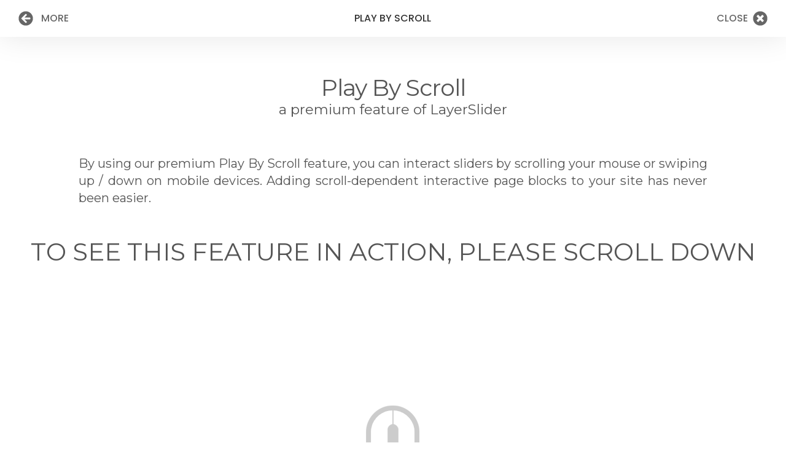

--- FILE ---
content_type: text/html; charset=UTF-8
request_url: https://layerslider.com/sliders/play-by-scroll/
body_size: 22244
content:
<!DOCTYPE html>
<html lang="en-US"  id="layerslider6home">
	<head>

		<!-- Google Tag Manager -->
		<script>(function(w,d,s,l,i){w[l]=w[l]||[];w[l].push({'gtm.start':
		new Date().getTime(),event:'gtm.js'});var f=d.getElementsByTagName(s)[0],
		j=d.createElement(s),dl=l!='dataLayer'?'&l='+l:'';j.async=true;j.src=
		'https://www.googletagmanager.com/gtm.js?id='+i+dl;f.parentNode.insertBefore(j,f);
		})(window,document,'script','dataLayer','GTM-57JJ66H');</script>
		<!-- End Google Tag Manager -->

		<meta name="viewport" content="width=device-width, initial-scale=1.0, maximum-scale=1.0, minimum-scale=1.0, user-scalable=no, target-densityDpi=device-dpi">
		<meta charset="UTF-8">
		<title>Play By Scroll | a premium feature of LayerSlider 6</title>
<link data-rocket-preload as="style" href="https://fonts.googleapis.com/css2?family=Montserrat:wght@200;300;400;500;600&#038;family=Leckerli+One&#038;family=Permanent+Marker&#038;family=Poppins:wght@300;400;500;600;700;800;900&#038;display=swap" rel="preload">
<link data-rocket-preload as="style" href="https://fonts.googleapis.com/css?family=Roboto%3A300%2C400%2C500%2C700%7CRoboto%3A100%2C100i%2C200%2C200i%2C300%2C300i%2C400%2C400i%2C500%2C500i%2C600%2C600i%2C700%2C700i%2C800%2C800i%2C900%2C900i%7CNunito%3A100%2C100i%2C200%2C200i%2C300%2C300i%2C400%2C400i%2C500%2C500i%2C600%2C600i%2C700%2C700i%2C800%2C800i%2C900%2C900i&#038;display=swap" rel="preload">
<link href="https://fonts.googleapis.com/css2?family=Montserrat:wght@200;300;400;500;600&#038;family=Leckerli+One&#038;family=Permanent+Marker&#038;family=Poppins:wght@300;400;500;600;700;800;900&#038;display=swap" media="print" onload="this.media=&#039;all&#039;" rel="stylesheet">
<noscript><link rel="stylesheet" href="https://fonts.googleapis.com/css2?family=Montserrat:wght@200;300;400;500;600&#038;family=Leckerli+One&#038;family=Permanent+Marker&#038;family=Poppins:wght@300;400;500;600;700;800;900&#038;display=swap"></noscript>
<link href="https://fonts.googleapis.com/css?family=Roboto%3A300%2C400%2C500%2C700%7CRoboto%3A100%2C100i%2C200%2C200i%2C300%2C300i%2C400%2C400i%2C500%2C500i%2C600%2C600i%2C700%2C700i%2C800%2C800i%2C900%2C900i%7CNunito%3A100%2C100i%2C200%2C200i%2C300%2C300i%2C400%2C400i%2C500%2C500i%2C600%2C600i%2C700%2C700i%2C800%2C800i%2C900%2C900i&#038;display=swap" media="print" onload="this.media=&#039;all&#039;" rel="stylesheet">
<noscript><link rel="stylesheet" href="https://fonts.googleapis.com/css?family=Roboto%3A300%2C400%2C500%2C700%7CRoboto%3A100%2C100i%2C200%2C200i%2C300%2C300i%2C400%2C400i%2C500%2C500i%2C600%2C600i%2C700%2C700i%2C800%2C800i%2C900%2C900i%7CNunito%3A100%2C100i%2C200%2C200i%2C300%2C300i%2C400%2C400i%2C500%2C500i%2C600%2C600i%2C700%2C700i%2C800%2C800i%2C900%2C900i&#038;display=swap"></noscript>

		<!-- Fonts & Styles -->
		<link rel="preconnect" href="https://fonts.googleapis.com">
		<link rel="preconnect" href="https://fonts.gstatic.com" crossorigin>
		
		<link rel="apple-touch-icon" sizes="180x180" href="/apple-touch-icon.png">
		<link rel="icon" type="image/png" sizes="32x32" href="/favicon-32x32.png">
		<link rel="icon" type="image/png" sizes="16x16" href="/favicon-16x16.png">
		<link rel="manifest" href="/site.webmanifest">

		<meta property="fb:app_id" content="211785875510930">

				<meta property="og:image" content="https://layerslider.com/wp-content/uploads/2016/11/play-by-scroll.jpg">
		
		<script type="application/ld+json">{
			"@context": "https://schema.org",
			"@type": "Organization",
			"name": "Kreatura",
			"url": "https://layerslider.com",
			// TODO: 112px x 112px image
			"logo": "https://layerslider.com/android-chrome-512x512.png",
			"sameAs": [
				"https://facebook.com/kreaturamedia/",
				"https://twitter.com/kreaturamedia",
				"https://www.youtube.com/channel/UCduItJ7Cr84lrts7I8Usygw",
				"https://codecanyon.net/user/kreatura"
			]
		}
		</script>

		<script type="application/ld+json">{
			"@context": "http://schema.org",
			"@type": "Product",
			"category": "Sliders",
			"url": "http://layerslider.com",
			"description": "LayerSlider is a premium multi-purpose content creation and animation platform. Easily create sliders, image galleries, slideshows with mind-blowing effects, popups, landing pages, animated page blocks, or even full websites. LayerSlider empowers millions of active websites on a daily basis with stunning visuals and eye-catching effects.",
			"name": "LayerSlider: #1 WordPress Slider Plugin",
			"image": [
				"https://layerslider.com/media/LayerSlider_1x1.jpg",
				"https://layerslider.com/media/LayerSlider_4x3.jpg",
				"https://layerslider.com/media/LayerSlider_16x9.jpg"
			],
			"offers": {
				"@type": "AggregateOffer",
				"availability": "http://schema.org/InStock",
				"lowPrice": "29.00",
				"priceCurrency": "USD",
				"url": "https://layerslider.com"
			},
			"aggregateRating": {
				"@type": "AggregateRating",
				"ratingValue": "4.75",
				"reviewCount": "3112"
			}
		}</script>

		<meta name='robots' content='index, follow, max-image-preview:large, max-snippet:-1, max-video-preview:-1' />

	<!-- This site is optimized with the Yoast SEO plugin v26.5 - https://yoast.com/wordpress/plugins/seo/ -->
	<meta name="description" content="Use Play By Scroll to create awesome sliders, which you can interact by scrolling your mouse wheel or swiping up / down on mobile devices." />
	<link rel="canonical" href="https://layerslider.com/sliders/play-by-scroll/" />
	<meta property="og:locale" content="en_US" />
	<meta property="og:type" content="article" />
	<meta property="og:title" content="Play By Scroll | a premium feature of LayerSlider 6" />
	<meta property="og:description" content="Use Play By Scroll to create awesome sliders, which you can interact by scrolling your mouse wheel or swiping up / down on mobile devices." />
	<meta property="og:url" content="https://layerslider.com/sliders/play-by-scroll/" />
	<meta property="og:site_name" content="LayerSlider" />
	<meta property="article:modified_time" content="2021-02-23T09:53:47+00:00" />
	<meta property="og:image" content="https://layerslider.com/wp-content/uploads/2016/11/play-by-scroll.jpg" />
	<meta property="og:image:width" content="759" />
	<meta property="og:image:height" content="427" />
	<meta property="og:image:type" content="image/jpeg" />
	<meta name="twitter:card" content="summary_large_image" />
	<script type="application/ld+json" class="yoast-schema-graph">{"@context":"https://schema.org","@graph":[{"@type":"WebPage","@id":"https://layerslider.com/sliders/play-by-scroll/","url":"https://layerslider.com/sliders/play-by-scroll/","name":"Play By Scroll | a premium feature of LayerSlider 6","isPartOf":{"@id":"https://layerslider.com/#website"},"primaryImageOfPage":{"@id":"https://layerslider.com/sliders/play-by-scroll/#primaryimage"},"image":{"@id":"https://layerslider.com/sliders/play-by-scroll/#primaryimage"},"thumbnailUrl":"https://layerslider.com/wp-content/uploads/2016/11/play-by-scroll.jpg","datePublished":"2016-11-02T22:00:00+00:00","dateModified":"2021-02-23T09:53:47+00:00","description":"Use Play By Scroll to create awesome sliders, which you can interact by scrolling your mouse wheel or swiping up / down on mobile devices.","breadcrumb":{"@id":"https://layerslider.com/sliders/play-by-scroll/#breadcrumb"},"inLanguage":"en-US","potentialAction":[{"@type":"ReadAction","target":["https://layerslider.com/sliders/play-by-scroll/"]}]},{"@type":"ImageObject","inLanguage":"en-US","@id":"https://layerslider.com/sliders/play-by-scroll/#primaryimage","url":"https://layerslider.com/wp-content/uploads/2016/11/play-by-scroll.jpg","contentUrl":"https://layerslider.com/wp-content/uploads/2016/11/play-by-scroll.jpg","width":759,"height":427},{"@type":"BreadcrumbList","@id":"https://layerslider.com/sliders/play-by-scroll/#breadcrumb","itemListElement":[{"@type":"ListItem","position":1,"name":"Home","item":"https://layerslider.com/"},{"@type":"ListItem","position":2,"name":"Explore Sliders","item":"https://layerslider.com/sliders/"},{"@type":"ListItem","position":3,"name":"Play By Scroll"}]},{"@type":"WebSite","@id":"https://layerslider.com/#website","url":"https://layerslider.com/","name":"LayerSlider","description":"Responsive WordPress Slider Plugin by Kreatura Media","potentialAction":[{"@type":"SearchAction","target":{"@type":"EntryPoint","urlTemplate":"https://layerslider.com/?s={search_term_string}"},"query-input":{"@type":"PropertyValueSpecification","valueRequired":true,"valueName":"search_term_string"}}],"inLanguage":"en-US"}]}</script>
	<!-- / Yoast SEO plugin. -->


<link rel='dns-prefetch' href='//fonts.googleapis.com' />
<link href='https://fonts.gstatic.com' crossorigin rel='preconnect' />
<link rel="alternate" title="oEmbed (JSON)" type="application/json+oembed" href="https://layerslider.com/wp-json/oembed/1.0/embed?url=https%3A%2F%2Flayerslider.com%2Fsliders%2Fplay-by-scroll%2F" />
<link rel="alternate" title="oEmbed (XML)" type="text/xml+oembed" href="https://layerslider.com/wp-json/oembed/1.0/embed?url=https%3A%2F%2Flayerslider.com%2Fsliders%2Fplay-by-scroll%2F&#038;format=xml" />
<style id='wp-img-auto-sizes-contain-inline-css' type='text/css'>
img:is([sizes=auto i],[sizes^="auto," i]){contain-intrinsic-size:3000px 1500px}
/*# sourceURL=wp-img-auto-sizes-contain-inline-css */
</style>
<link rel='stylesheet' id='layerslider-css' href='https://layerslider.com/wp-content/plugins/LayerSlider/assets/static/layerslider/css/layerslider.css?ver=8.1.2' type='text/css' media='all' />
<link rel='stylesheet' id='ls-user-css' href='https://layerslider.com/wp-content/uploads/layerslider.custom.css?ver=1733658591' type='text/css' media='all' />
<style id='classic-theme-styles-inline-css' type='text/css'>
/*! This file is auto-generated */
.wp-block-button__link{color:#fff;background-color:#32373c;border-radius:9999px;box-shadow:none;text-decoration:none;padding:calc(.667em + 2px) calc(1.333em + 2px);font-size:1.125em}.wp-block-file__button{background:#32373c;color:#fff;text-decoration:none}
/*# sourceURL=/wp-includes/css/classic-themes.min.css */
</style>
<link rel='stylesheet' id='theme-css-css' href='https://layerslider.com/wp-content/themes/layerslider/css/page.css?ver=154' type='text/css' media='all' />

<link rel='stylesheet' id='fontawesome-css' href='https://layerslider.com/wp-content/themes/layerslider/css/fontawesome.all.min.css?ver=154' type='text/css' media='all' />
<link rel='stylesheet' id='kmw-css' href='https://layerslider.com/wp-content/themes/layerslider/css/kmw.css?ver=154' type='text/css' media='all' />
<link rel='stylesheet' id='ls-templates-css' href='https://layerslider.com/wp-content/themes/layerslider/css/templates.css?ver=154' type='text/css' media='all' />
<script type="text/javascript" src="https://layerslider.com/wp-includes/js/jquery/jquery.min.js?ver=3.7.1" id="jquery-core-js"></script>
<script type="text/javascript" src="https://layerslider.com/wp-includes/js/jquery/jquery-migrate.min.js?ver=3.4.1" id="jquery-migrate-js"></script>
<meta name="generator" content="Powered by LayerSlider 8.1.2 - Build Heros, Sliders, and Popups. Create Animations and Beautiful, Rich Web Content as Easy as Never Before on WordPress." />
<!-- LayerSlider updates and docs at: https://layerslider.com -->
<link rel="https://api.w.org/" href="https://layerslider.com/wp-json/" /><link rel="alternate" title="JSON" type="application/json" href="https://layerslider.com/wp-json/wp/v2/pages/842" /><link rel="EditURI" type="application/rsd+xml" title="RSD" href="https://layerslider.com/xmlrpc.php?rsd" />
<meta name="generator" content="WordPress 6.9" />
<link rel='shortlink' href='https://layerslider.com/?p=842' />
	<style id='wp-block-heading-inline-css' type='text/css'>
h1:where(.wp-block-heading).has-background,h2:where(.wp-block-heading).has-background,h3:where(.wp-block-heading).has-background,h4:where(.wp-block-heading).has-background,h5:where(.wp-block-heading).has-background,h6:where(.wp-block-heading).has-background{padding:1.25em 2.375em}h1.has-text-align-left[style*=writing-mode]:where([style*=vertical-lr]),h1.has-text-align-right[style*=writing-mode]:where([style*=vertical-rl]),h2.has-text-align-left[style*=writing-mode]:where([style*=vertical-lr]),h2.has-text-align-right[style*=writing-mode]:where([style*=vertical-rl]),h3.has-text-align-left[style*=writing-mode]:where([style*=vertical-lr]),h3.has-text-align-right[style*=writing-mode]:where([style*=vertical-rl]),h4.has-text-align-left[style*=writing-mode]:where([style*=vertical-lr]),h4.has-text-align-right[style*=writing-mode]:where([style*=vertical-rl]),h5.has-text-align-left[style*=writing-mode]:where([style*=vertical-lr]),h5.has-text-align-right[style*=writing-mode]:where([style*=vertical-rl]),h6.has-text-align-left[style*=writing-mode]:where([style*=vertical-lr]),h6.has-text-align-right[style*=writing-mode]:where([style*=vertical-rl]){rotate:180deg}
/*# sourceURL=https://layerslider.com/wp-includes/blocks/heading/style.min.css */
</style>
<style id='wp-block-paragraph-inline-css' type='text/css'>
.is-small-text{font-size:.875em}.is-regular-text{font-size:1em}.is-large-text{font-size:2.25em}.is-larger-text{font-size:3em}.has-drop-cap:not(:focus):first-letter{float:left;font-size:8.4em;font-style:normal;font-weight:100;line-height:.68;margin:.05em .1em 0 0;text-transform:uppercase}body.rtl .has-drop-cap:not(:focus):first-letter{float:none;margin-left:.1em}p.has-drop-cap.has-background{overflow:hidden}:root :where(p.has-background){padding:1.25em 2.375em}:where(p.has-text-color:not(.has-link-color)) a{color:inherit}p.has-text-align-left[style*="writing-mode:vertical-lr"],p.has-text-align-right[style*="writing-mode:vertical-rl"]{rotate:180deg}
/*# sourceURL=https://layerslider.com/wp-includes/blocks/paragraph/style.min.css */
</style>
<style id='global-styles-inline-css' type='text/css'>
:root{--wp--preset--aspect-ratio--square: 1;--wp--preset--aspect-ratio--4-3: 4/3;--wp--preset--aspect-ratio--3-4: 3/4;--wp--preset--aspect-ratio--3-2: 3/2;--wp--preset--aspect-ratio--2-3: 2/3;--wp--preset--aspect-ratio--16-9: 16/9;--wp--preset--aspect-ratio--9-16: 9/16;--wp--preset--color--black: #000000;--wp--preset--color--cyan-bluish-gray: #abb8c3;--wp--preset--color--white: #ffffff;--wp--preset--color--pale-pink: #f78da7;--wp--preset--color--vivid-red: #cf2e2e;--wp--preset--color--luminous-vivid-orange: #ff6900;--wp--preset--color--luminous-vivid-amber: #fcb900;--wp--preset--color--light-green-cyan: #7bdcb5;--wp--preset--color--vivid-green-cyan: #00d084;--wp--preset--color--pale-cyan-blue: #8ed1fc;--wp--preset--color--vivid-cyan-blue: #0693e3;--wp--preset--color--vivid-purple: #9b51e0;--wp--preset--gradient--vivid-cyan-blue-to-vivid-purple: linear-gradient(135deg,rgb(6,147,227) 0%,rgb(155,81,224) 100%);--wp--preset--gradient--light-green-cyan-to-vivid-green-cyan: linear-gradient(135deg,rgb(122,220,180) 0%,rgb(0,208,130) 100%);--wp--preset--gradient--luminous-vivid-amber-to-luminous-vivid-orange: linear-gradient(135deg,rgb(252,185,0) 0%,rgb(255,105,0) 100%);--wp--preset--gradient--luminous-vivid-orange-to-vivid-red: linear-gradient(135deg,rgb(255,105,0) 0%,rgb(207,46,46) 100%);--wp--preset--gradient--very-light-gray-to-cyan-bluish-gray: linear-gradient(135deg,rgb(238,238,238) 0%,rgb(169,184,195) 100%);--wp--preset--gradient--cool-to-warm-spectrum: linear-gradient(135deg,rgb(74,234,220) 0%,rgb(151,120,209) 20%,rgb(207,42,186) 40%,rgb(238,44,130) 60%,rgb(251,105,98) 80%,rgb(254,248,76) 100%);--wp--preset--gradient--blush-light-purple: linear-gradient(135deg,rgb(255,206,236) 0%,rgb(152,150,240) 100%);--wp--preset--gradient--blush-bordeaux: linear-gradient(135deg,rgb(254,205,165) 0%,rgb(254,45,45) 50%,rgb(107,0,62) 100%);--wp--preset--gradient--luminous-dusk: linear-gradient(135deg,rgb(255,203,112) 0%,rgb(199,81,192) 50%,rgb(65,88,208) 100%);--wp--preset--gradient--pale-ocean: linear-gradient(135deg,rgb(255,245,203) 0%,rgb(182,227,212) 50%,rgb(51,167,181) 100%);--wp--preset--gradient--electric-grass: linear-gradient(135deg,rgb(202,248,128) 0%,rgb(113,206,126) 100%);--wp--preset--gradient--midnight: linear-gradient(135deg,rgb(2,3,129) 0%,rgb(40,116,252) 100%);--wp--preset--font-size--small: 13px;--wp--preset--font-size--medium: 20px;--wp--preset--font-size--large: 36px;--wp--preset--font-size--x-large: 42px;--wp--preset--spacing--20: 0.44rem;--wp--preset--spacing--30: 0.67rem;--wp--preset--spacing--40: 1rem;--wp--preset--spacing--50: 1.5rem;--wp--preset--spacing--60: 2.25rem;--wp--preset--spacing--70: 3.38rem;--wp--preset--spacing--80: 5.06rem;--wp--preset--shadow--natural: 6px 6px 9px rgba(0, 0, 0, 0.2);--wp--preset--shadow--deep: 12px 12px 50px rgba(0, 0, 0, 0.4);--wp--preset--shadow--sharp: 6px 6px 0px rgba(0, 0, 0, 0.2);--wp--preset--shadow--outlined: 6px 6px 0px -3px rgb(255, 255, 255), 6px 6px rgb(0, 0, 0);--wp--preset--shadow--crisp: 6px 6px 0px rgb(0, 0, 0);}:where(.is-layout-flex){gap: 0.5em;}:where(.is-layout-grid){gap: 0.5em;}body .is-layout-flex{display: flex;}.is-layout-flex{flex-wrap: wrap;align-items: center;}.is-layout-flex > :is(*, div){margin: 0;}body .is-layout-grid{display: grid;}.is-layout-grid > :is(*, div){margin: 0;}:where(.wp-block-columns.is-layout-flex){gap: 2em;}:where(.wp-block-columns.is-layout-grid){gap: 2em;}:where(.wp-block-post-template.is-layout-flex){gap: 1.25em;}:where(.wp-block-post-template.is-layout-grid){gap: 1.25em;}.has-black-color{color: var(--wp--preset--color--black) !important;}.has-cyan-bluish-gray-color{color: var(--wp--preset--color--cyan-bluish-gray) !important;}.has-white-color{color: var(--wp--preset--color--white) !important;}.has-pale-pink-color{color: var(--wp--preset--color--pale-pink) !important;}.has-vivid-red-color{color: var(--wp--preset--color--vivid-red) !important;}.has-luminous-vivid-orange-color{color: var(--wp--preset--color--luminous-vivid-orange) !important;}.has-luminous-vivid-amber-color{color: var(--wp--preset--color--luminous-vivid-amber) !important;}.has-light-green-cyan-color{color: var(--wp--preset--color--light-green-cyan) !important;}.has-vivid-green-cyan-color{color: var(--wp--preset--color--vivid-green-cyan) !important;}.has-pale-cyan-blue-color{color: var(--wp--preset--color--pale-cyan-blue) !important;}.has-vivid-cyan-blue-color{color: var(--wp--preset--color--vivid-cyan-blue) !important;}.has-vivid-purple-color{color: var(--wp--preset--color--vivid-purple) !important;}.has-black-background-color{background-color: var(--wp--preset--color--black) !important;}.has-cyan-bluish-gray-background-color{background-color: var(--wp--preset--color--cyan-bluish-gray) !important;}.has-white-background-color{background-color: var(--wp--preset--color--white) !important;}.has-pale-pink-background-color{background-color: var(--wp--preset--color--pale-pink) !important;}.has-vivid-red-background-color{background-color: var(--wp--preset--color--vivid-red) !important;}.has-luminous-vivid-orange-background-color{background-color: var(--wp--preset--color--luminous-vivid-orange) !important;}.has-luminous-vivid-amber-background-color{background-color: var(--wp--preset--color--luminous-vivid-amber) !important;}.has-light-green-cyan-background-color{background-color: var(--wp--preset--color--light-green-cyan) !important;}.has-vivid-green-cyan-background-color{background-color: var(--wp--preset--color--vivid-green-cyan) !important;}.has-pale-cyan-blue-background-color{background-color: var(--wp--preset--color--pale-cyan-blue) !important;}.has-vivid-cyan-blue-background-color{background-color: var(--wp--preset--color--vivid-cyan-blue) !important;}.has-vivid-purple-background-color{background-color: var(--wp--preset--color--vivid-purple) !important;}.has-black-border-color{border-color: var(--wp--preset--color--black) !important;}.has-cyan-bluish-gray-border-color{border-color: var(--wp--preset--color--cyan-bluish-gray) !important;}.has-white-border-color{border-color: var(--wp--preset--color--white) !important;}.has-pale-pink-border-color{border-color: var(--wp--preset--color--pale-pink) !important;}.has-vivid-red-border-color{border-color: var(--wp--preset--color--vivid-red) !important;}.has-luminous-vivid-orange-border-color{border-color: var(--wp--preset--color--luminous-vivid-orange) !important;}.has-luminous-vivid-amber-border-color{border-color: var(--wp--preset--color--luminous-vivid-amber) !important;}.has-light-green-cyan-border-color{border-color: var(--wp--preset--color--light-green-cyan) !important;}.has-vivid-green-cyan-border-color{border-color: var(--wp--preset--color--vivid-green-cyan) !important;}.has-pale-cyan-blue-border-color{border-color: var(--wp--preset--color--pale-cyan-blue) !important;}.has-vivid-cyan-blue-border-color{border-color: var(--wp--preset--color--vivid-cyan-blue) !important;}.has-vivid-purple-border-color{border-color: var(--wp--preset--color--vivid-purple) !important;}.has-vivid-cyan-blue-to-vivid-purple-gradient-background{background: var(--wp--preset--gradient--vivid-cyan-blue-to-vivid-purple) !important;}.has-light-green-cyan-to-vivid-green-cyan-gradient-background{background: var(--wp--preset--gradient--light-green-cyan-to-vivid-green-cyan) !important;}.has-luminous-vivid-amber-to-luminous-vivid-orange-gradient-background{background: var(--wp--preset--gradient--luminous-vivid-amber-to-luminous-vivid-orange) !important;}.has-luminous-vivid-orange-to-vivid-red-gradient-background{background: var(--wp--preset--gradient--luminous-vivid-orange-to-vivid-red) !important;}.has-very-light-gray-to-cyan-bluish-gray-gradient-background{background: var(--wp--preset--gradient--very-light-gray-to-cyan-bluish-gray) !important;}.has-cool-to-warm-spectrum-gradient-background{background: var(--wp--preset--gradient--cool-to-warm-spectrum) !important;}.has-blush-light-purple-gradient-background{background: var(--wp--preset--gradient--blush-light-purple) !important;}.has-blush-bordeaux-gradient-background{background: var(--wp--preset--gradient--blush-bordeaux) !important;}.has-luminous-dusk-gradient-background{background: var(--wp--preset--gradient--luminous-dusk) !important;}.has-pale-ocean-gradient-background{background: var(--wp--preset--gradient--pale-ocean) !important;}.has-electric-grass-gradient-background{background: var(--wp--preset--gradient--electric-grass) !important;}.has-midnight-gradient-background{background: var(--wp--preset--gradient--midnight) !important;}.has-small-font-size{font-size: var(--wp--preset--font-size--small) !important;}.has-medium-font-size{font-size: var(--wp--preset--font-size--medium) !important;}.has-large-font-size{font-size: var(--wp--preset--font-size--large) !important;}.has-x-large-font-size{font-size: var(--wp--preset--font-size--x-large) !important;}
/*# sourceURL=global-styles-inline-css */
</style>
<link rel='stylesheet' id='layerslider-popup-css' href='https://layerslider.com/wp-content/plugins/LayerSlider/assets/static/layerslider/plugins/popup/layerslider.popup.css?ver=8.1.2' type='text/css' media='all' />
<meta name="generator" content="WP Rocket 3.20.1.2" data-wpr-features="wpr_preload_links wpr_desktop" /></head>
	<body class="wp-singular page-template page-template-page-template page-template-page-template-php page page-id-842 page-child parent-pageid-7 wp-theme-layerslider" >

		<!-- Google Tag Manager (noscript) -->
		<noscript><iframe src="https://www.googletagmanager.com/ns.html?id=GTM-57JJ66H"
		height="0" width="0" style="display:none;visibility:hidden"></iframe></noscript>
		<!-- End Google Tag Manager (noscript) -->

		
				<nav id="main" class="show-template-menu">
			<div class="gap-wrapper">
				<div data-rocket-location-hash="b152d1d842f93b0b38cab2d30f22648c" class="sizer-wrapper">
					<ul class="main">
						<li class="brand">
							<a href="/">LayerSlider</a>
						</li>
						<li>
							<ul class="menuitems">
								<li class="">
									<a href="/">Home</a>
								</li>
								<li class="">
									<a href="/features/">Features</a>
								</li>
								<li class="active">
									<a href="/sliders/" data-dropdown="nav-templates">Templates</a>
								</li>
								<li class="">
									<a data-dropdown="nav-premium"  href="/premium/">Premium</a>
								</li>
								<li class="">
									<a data-dropdown="nav-help" href="/help/">Help</a>
								</li>
								<li class="mobile">
									<a href="/pricing/">Get It Now</a>
								</li>
							</ul>
							<ul class="mobile">
								<li>
									<button class="hamburger" type="button">
										<span></span><span></span><span></span>
									</button>
								</li>
							</ul>
						</li>
						<li class="buynow desktop">
							<span class="hover-effect-container">
								<span class="hover-effect"></span>
							</span>
							<a href="/pricing/">Get It Now</a>
						</li>
					</ul>
					<ul class="template">
						<li>
							<a href="/sliders/">
								<km-icon class="km-icon-arrow-circle-left "><svg xmlns="http://www.w3.org/2000/svg" viewBox="0 0 512 512"><!-- Font Awesome Pro 5.15.3 by @fontawesome - https://fontawesome.com License - https://fontawesome.com/license (Commercial License) --><path d="M256 504C119 504 8 393 8 256S119 8 256 8s248 111 248 248-111 248-248 248zm28.9-143.6L209.4 288H392c13.3 0 24-10.7 24-24v-16c0-13.3-10.7-24-24-24H209.4l75.5-72.4c9.7-9.3 9.9-24.8.4-34.3l-11-10.9c-9.4-9.4-24.6-9.4-33.9 0L107.7 239c-9.4 9.4-9.4 24.6 0 33.9l132.7 132.7c9.4 9.4 24.6 9.4 33.9 0l11-10.9c9.5-9.5 9.3-25-.4-34.3z"/></svg></km-icon><km-text>more</km-text>
							</a>
						</li>
						<li>
							Play By Scroll						</li>
						<li>
							<a href="#" class="close-template-menu">
								<km-text>close</km-text><km-icon class="km-icon-times-circle "><svg xmlns="http://www.w3.org/2000/svg" viewBox="0 0 512 512"><!-- Font Awesome Pro 5.15.3 by @fontawesome - https://fontawesome.com License - https://fontawesome.com/license (Commercial License) --><path d="M256 8C119 8 8 119 8 256s111 248 248 248 248-111 248-248S393 8 256 8zm121.6 313.1c4.7 4.7 4.7 12.3 0 17L338 377.6c-4.7 4.7-12.3 4.7-17 0L256 312l-65.1 65.6c-4.7 4.7-12.3 4.7-17 0L134.4 338c-4.7-4.7-4.7-12.3 0-17l65.6-65-65.6-65.1c-4.7-4.7-4.7-12.3 0-17l39.6-39.6c4.7-4.7 12.3-4.7 17 0l65 65.7 65.1-65.6c4.7-4.7 12.3-4.7 17 0l39.6 39.6c4.7 4.7 4.7 12.3 0 17L312 256l65.6 65.1z"/></svg></km-icon>							</a>
						</li>
					</ul>
				</div>
			</div>
		</nav>

		<div data-rocket-location-hash="c4148c8b9c68b07626fa5d7398c9054a" id="dropdown-outer-wrapper">
			<nav id="dropdown">
				<div class="middle-wrapper">
					<div class="arrow-up"></div>
					<div class="inner-wrapper">
						<section id="nav-templates" style="width: 360px;">
							<div data-rocket-location-hash="1b48b942c65bd4c23fab464b537b93ac" class="sizer-wrapper">
								<ul>
									<li class="nav-sliders">
										<a href="/sliders/">
											<km-icon class="km-icon-layer-group "><svg xmlns="http://www.w3.org/2000/svg" viewBox="0 0 512 512"><!-- Font Awesome Pro 5.15.3 by @fontawesome - https://fontawesome.com License - https://fontawesome.com/license (Commercial License) --><defs><style>.fa-secondary{opacity:.4}</style></defs><path d="M12.41 236.31L70.51 210l161.63 73.27a57.64 57.64 0 0 0 47.72 0L441.5 210l58.09 26.33c16.55 7.5 16.55 32.5 0 40L266.64 381.9a25.68 25.68 0 0 1-21.29 0L12.41 276.31c-16.55-7.5-16.55-32.5 0-40z" class="fa-secondary"/><path d="M12.41 148l232.94 105.7a25.61 25.61 0 0 0 21.29 0L499.58 148c16.55-7.51 16.55-32.52 0-40L266.65 2.32a25.61 25.61 0 0 0-21.29 0L12.41 108c-16.55 7.5-16.55 32.52 0 40zm487.18 216.11l-57.87-26.23-161.86 73.37a57.64 57.64 0 0 1-47.72 0L70.29 337.88l-57.88 26.23c-16.55 7.5-16.55 32.5 0 40L245.35 509.7a25.68 25.68 0 0 0 21.29 0l233-105.59c16.5-7.5 16.5-32.5-.05-40z" class="fa-primary"/></svg></km-icon><km-nav-text>Sliders</km-nav-text>
										</a>
									</li>
									<li class="nav-popups">
										<a href="/popups/">
											<km-icon class="km-icon-window "><svg xmlns="http://www.w3.org/2000/svg" viewBox="0 0 512 512"><!-- Font Awesome Pro 5.15.3 by @fontawesome - https://fontawesome.com License - https://fontawesome.com/license (Commercial License) --><defs><style>.fa-secondary{opacity:.4}</style></defs><path d="M288 160a32 32 0 1 0-32-32 32 32 0 0 0 32 32zm-96 0a32 32 0 1 0-32-32 32 32 0 0 0 32 32zM0 224v208a48 48 0 0 0 48 48h416a48 48 0 0 0 48-48V224z" class="fa-secondary"/><path d="M464 32H48A48 48 0 0 0 0 80v144h512V80a48 48 0 0 0-48-48zM96 160a32 32 0 1 1 32-32 32 32 0 0 1-32 32zm96 0a32 32 0 1 1 32-32 32 32 0 0 1-32 32zm96 0a32 32 0 1 1 32-32 32 32 0 0 1-32 32z" class="fa-primary"/></svg></km-icon><km-nav-text>Popups</km-nav-text>
										</a>
									</li>
									<li class="nav-premium-popups">
										<a href="/popups/webshopworks/">
											<km-icon class="km-icon-window-alt "><svg xmlns="http://www.w3.org/2000/svg" viewBox="0 0 512 512"><!-- Font Awesome Pro 5.15.3 by @fontawesome - https://fontawesome.com License - https://fontawesome.com/license (Commercial License) --><defs><style>.fa-secondary{opacity:.4}</style></defs><path d="M464 32H48A48 48 0 0 0 0 80v80h512V80a48 48 0 0 0-48-48zm-240 96a32 32 0 1 1 32-32 32 32 0 0 1-32 32zm96 0a32 32 0 1 1 32-32 32 32 0 0 1-32 32zm96 0a32 32 0 1 1 32-32 32 32 0 0 1-32 32z" class="fa-secondary"/><path d="M320 128a32 32 0 1 0-32-32 32 32 0 0 0 32 32zm96 0a32 32 0 1 0-32-32 32 32 0 0 0 32 32zM0 160v272a48 48 0 0 0 48 48h416a48 48 0 0 0 48-48V160z" class="fa-primary"/></svg></km-icon><km-nav-text>Popups Add-On</km-nav-text>
										</a>
									</li>
									<li class="nav-404-templates">
										<a href="/404-templates/">
											<km-icon class="km-icon-directions "><svg xmlns="http://www.w3.org/2000/svg" viewBox="0 0 512 512"><!-- Font Awesome Pro 5.15.3 by @fontawesome - https://fontawesome.com License - https://fontawesome.com/license (Commercial License) --><defs><style>.fa-secondary{opacity:.4}</style></defs><path d="M502.61 233.32L278.68 9.39a32.08 32.08 0 0 0-45.36 0L9.39 233.32a32.08 32.08 0 0 0 0 45.36L233.32 502.6a32.06 32.06 0 0 0 45.35 0l223.94-223.92a32.08 32.08 0 0 0 0-45.36zm-101 12.56l-84.21 77.73a8 8 0 0 1-13.4-5.88V264h-96v64a8 8 0 0 1-8 8h-32a8 8 0 0 1-8-8v-80a32 32 0 0 1 32-32h112v-53.73a8 8 0 0 1 13.43-5.88l84.21 77.73a8 8 0 0 1 .44 11.3c-.14.16-.29.31-.45.46z" class="fa-secondary"/><path d="M401.63 245.88l-84.21 77.73a8 8 0 0 1-13.42-5.88V264h-96v64a8 8 0 0 1-8 8h-32a8 8 0 0 1-8-8v-80a32 32 0 0 1 32-32h112v-53.73a8 8 0 0 1 13.43-5.88l84.21 77.73a8 8 0 0 1 .44 11.3c-.14.16-.29.31-.45.46z" class="fa-primary"/></svg></km-icon><km-nav-text>404 Templates</km-nav-text>
										</a>
									</li>
									<li class="nav-maintenance-templates">
										<a href="/maintenance-templates/">
											<km-icon class="km-icon-tools "><svg xmlns="http://www.w3.org/2000/svg" viewBox="0 0 512 512"><!-- Font Awesome Pro 5.15.3 by @fontawesome - https://fontawesome.com License - https://fontawesome.com/license (Commercial License) --><defs><style>.fa-secondary{opacity:.4}</style></defs><path d="M193.8 227.7L18.74 402.76a64 64 0 0 0 90.5 90.5l148.88-148.88a75.36 75.36 0 0 1 6.58-45.78zM64 472a24 24 0 1 1 24-24 24 24 0 0 1-24 24zm443.73-362.9a12 12 0 0 0-20.12-5.51L413.25 178l-67.88-11.31-11.31-67.93 74.36-74.36a12 12 0 0 0-5.66-20.16 143.92 143.92 0 0 0-136.58 37.93c-39.64 39.64-50.55 97.1-34.05 147.2l-4.43 4.43 70.9 70.9a74.25 74.25 0 0 1 85.4 13.9l7.21 7.21a141.74 141.74 0 0 0 78.61-40 143.94 143.94 0 0 0 37.91-136.71z" class="fa-secondary"/><path d="M501.1 395.7a37.36 37.36 0 0 1 0 52.7l-52.7 52.7a37.18 37.18 0 0 1-52.58.12l-.12-.12L278.6 384c-23.1-23.1-27.5-57.6-13.9-85.4L158.1 192H96L0 64 64 0l128 96v62.1l106.6 106.6a74.25 74.25 0 0 1 85.4 13.9z" class="fa-primary"/></svg></km-icon><km-nav-text>Maintenance Templates</km-nav-text>
										</a>
									</li>
								</ul>
							</div>
						</section>
						<section id="nav-premium" style="width: 760px;">
							<div class="sizer-wrapper">
								<div class="grid h-2">
									<div class="row">
										<div class="col col1-4">
											<div id="layerslider-premium-nav-logo">
												<img src="https://layerslider.com/wp-content/themes/layerslider/img/layerslider-premium.png" alt="">
												<a href="/premium/" class="effect"></a>
											</div>
										</div>
										<div class="col col3-4">
											<div class="dropdown-v-spacer">
												<h5><a href="/premium/">Enjoy the Premium Benefits of LayerSlider</a></h5>
												<p>
													All premium features are included with the purchase of a license. Upgrade from theme-bundled versions to receive 1-Click instant updates, early-access releases, hands-on customer support, Add-Ons, and other exclusive features and premium content.
												</p>
												<p class="text-center">
													<a class="outline" href="/premium/" target="_blank">Explore All Premium Features</a>
												</p>
											</div>
										</div>
									</div>
								</div>
							</div>
							<a href="/premium/"></a>
						</section>
						<section id="nav-help" style="width: 660px;">
							<div class="sizer-wrapper">
								<div class="grid h-2">
									<div class="row">
										<div class="col col1-2">
											<ul>
												<li>
													<a href="/faq/">
														<km-icon class="km-icon-map-marker-question "><svg xmlns="http://www.w3.org/2000/svg" viewBox="0 0 384 512"><!-- Font Awesome Pro 5.15.3 by @fontawesome - https://fontawesome.com License - https://fontawesome.com/license (Commercial License) --><path d="M192 0C86.4 0 0 86.4 0 192c0 76.8 25.6 99.2 172.8 310.4 9.6 12.8 28.8 12.8 38.4 0C358.4 291.2 384 268.8 384 192 384 86.4 297.6 0 192 0zm0 352c-17.67 0-32-14.33-32-32s14.33-32 32-32 32 14.33 32 32-14.33 32-32 32zm26.67-113.27v1.43c0 8.75-7.09 15.84-15.84 15.84h-16.32c-8.75 0-15.84-7.09-15.84-15.84V224c0-9.1 5.19-17.43 13.33-21.5 30.61-15.31 50.67-26.54 50.67-42.5 0-19.39-14.02-40-40-40-17.93 0-33.13 11.84-38.2 28.12-2.15 6.9-8.11 11.88-15.33 11.88H124.3c-10.24 0-17.72-9.56-15.44-19.55 8.91-39.15 44-68.45 85.81-68.45 55.08 0 88 44.75 88 88 0 40.95-32.75 62.47-64 78.73z"/></svg></km-icon><km-nav-text>Frequent Questions</km-nav-text></a>
												</li>
												<li>
													<a href="/documentation/">
														<km-icon class="km-icon-file-alt "><svg xmlns="http://www.w3.org/2000/svg" viewBox="0 0 384 512"><!-- Font Awesome Pro 5.15.3 by @fontawesome - https://fontawesome.com License - https://fontawesome.com/license (Commercial License) --><defs><style>.fa-secondary{opacity:.4}</style></defs><path d="M384 128H272a16 16 0 0 1-16-16V0H24A23.94 23.94 0 0 0 0 23.88V488a23.94 23.94 0 0 0 23.88 24H360a23.94 23.94 0 0 0 24-23.88V128zm-96 244a12 12 0 0 1-12 12H108a12 12 0 0 1-12-12v-8a12 12 0 0 1 12-12h168a12 12 0 0 1 12 12zm0-64a12 12 0 0 1-12 12H108a12 12 0 0 1-12-12v-8a12 12 0 0 1 12-12h168a12 12 0 0 1 12 12zm0-64a12 12 0 0 1-12 12H108a12 12 0 0 1-12-12v-8a12 12 0 0 1 12-12h168a12 12 0 0 1 12 12z" class="fa-secondary"/><path d="M377 105L279.1 7a24 24 0 0 0-17-7H256v112a16 16 0 0 0 16 16h112v-6.1a23.9 23.9 0 0 0-7-16.9zM276 352H108a12 12 0 0 0-12 12v8a12 12 0 0 0 12 12h168a12 12 0 0 0 12-12v-8a12 12 0 0 0-12-12zm0-64H108a12 12 0 0 0-12 12v8a12 12 0 0 0 12 12h168a12 12 0 0 0 12-12v-8a12 12 0 0 0-12-12zm0-64H108a12 12 0 0 0-12 12v8a12 12 0 0 0 12 12h168a12 12 0 0 0 12-12v-8a12 12 0 0 0-12-12z" class="fa-primary"/></svg></km-icon><km-nav-text>Documentation</km-nav-text></a>
												</li>
												<li>
													<a href="/developers/">
														<km-icon class="km-icon-file-code "><svg xmlns="http://www.w3.org/2000/svg" viewBox="0 0 384 512"><!-- Font Awesome Pro 5.15.3 by @fontawesome - https://fontawesome.com License - https://fontawesome.com/license (Commercial License) --><defs><style>.fa-secondary{opacity:.4}</style></defs><path d="M384 128H272a16 16 0 0 1-16-16V0H24A23.94 23.94 0 0 0 0 23.88V488a23.94 23.94 0 0 0 23.88 24H360a23.94 23.94 0 0 0 24-23.88V128zM141.79 379.54l-19.58 20.84a5.41 5.41 0 0 1-7.64.24l-64.86-60.69a5.37 5.37 0 0 1-.24-7.6l.25-.25 64.86-60.7a5.42 5.42 0 0 1 7.64.24l19.58 20.85a5.4 5.4 0 0 1-.25 7.62l-.13.12L100.65 336l40.76 35.8a5.4 5.4 0 0 1 .49 7.62zm31.71 71.25l-27.45-8a5.38 5.38 0 0 1-3.67-6.67l61.49-211.24a5.38 5.38 0 0 1 6.68-3.64l27.45 8a5.4 5.4 0 0 1 3.63 6.67l-61.45 211.2a5.4 5.4 0 0 1-6.68 3.68zm161-111.12l-.25.25-64.86 60.69a5.42 5.42 0 0 1-7.64-.23l-19.58-20.84a5.37 5.37 0 0 1 .26-7.6l.13-.12L283.35 336l-40.76-35.8a5.4 5.4 0 0 1-.49-7.62l.11-.12 19.58-20.85a5.42 5.42 0 0 1 7.64-.24l64.86 60.7a5.36 5.36 0 0 1 .25 7.6z" class="fa-secondary"/><path d="M377 105L279.1 7a24 24 0 0 0-17-7H256v112a16 16 0 0 0 16 16h112v-6.1a23.9 23.9 0 0 0-7-16.9zM141.41 371.8L100.65 336l40.76-35.8.13-.12a5.4 5.4 0 0 0 .25-7.62l-19.58-20.85a5.42 5.42 0 0 0-7.64-.24l-64.86 60.7-.25.25a5.37 5.37 0 0 0 .24 7.6l64.86 60.69a5.41 5.41 0 0 0 7.64-.24l19.58-20.84.11-.12a5.4 5.4 0 0 0-.48-7.61zm100.22-135.93a5.4 5.4 0 0 0-3.63-6.67l-27.45-8a5.38 5.38 0 0 0-6.68 3.64l-61.5 211.29a5.38 5.38 0 0 0 3.63 6.67l27.45 8a5.4 5.4 0 0 0 6.68-3.68l61.44-211.22zm92.66 96.2l-64.86-60.7a5.42 5.42 0 0 0-7.64.24l-19.58 20.85-.11.12a5.4 5.4 0 0 0 .49 7.62l40.76 35.8-40.76 35.8-.13.12a5.37 5.37 0 0 0-.26 7.6l19.58 20.84a5.42 5.42 0 0 0 7.64.23l64.86-60.69.25-.25a5.36 5.36 0 0 0-.25-7.6z" class="fa-primary"/></svg></km-icon><km-nav-text>For Developers</km-nav-text></a>
												</li>
												<li>
													<a href="/release-log/">
														<km-icon class="km-icon-pencil smaller"><svg xmlns="http://www.w3.org/2000/svg" viewBox="0 0 512 512"><!-- Font Awesome Pro 5.15.3 by @fontawesome - https://fontawesome.com License - https://fontawesome.com/license (Commercial License) --><defs><style>.fa-secondary{opacity:.4}</style></defs><path d="M96 352H32l-16 64 80 80 64-16v-64H96zM498 74.26l-.11-.11L437.77 14a48.09 48.09 0 0 0-67.9 0l-46.1 46.1a12 12 0 0 0 0 17l111 111a12 12 0 0 0 17 0l46.1-46.1a47.93 47.93 0 0 0 .13-67.74z" class="fa-secondary"/><path d="M.37 483.85a24 24 0 0 0 19.47 27.8 24.27 24.27 0 0 0 8.33 0l67.32-16.16-79-79zM412.3 210.78l-111-111a12.13 12.13 0 0 0-17.1 0L32 352h64v64h64v64l252.27-252.25a12 12 0 0 0 .03-16.97z" class="fa-primary"/></svg></km-icon><km-nav-text>Release Log</km-nav-text></a>
												</li>
												<li>
													<a href="/blog/">
														<km-icon class="km-icon-message-pen "><svg xmlns="http://www.w3.org/2000/svg" viewBox="0 0 512 512"><!--! Font Awesome Pro 6.2.1 by @fontawesome - https://fontawesome.com License - https://fontawesome.com/license (Commercial License) Copyright 2022 Fonticons, Inc. --><defs><style>.fa-secondary{opacity:.4}</style></defs><path class="fa-primary" d="M215.1 304.9c-1.955 1.957-4.443 3.285-7.152 3.828L152.4 319.9c-4.896 .9804-9.216-3.34-8.238-8.234l11.11-55.53c.543-2.711 1.875-5.203 3.83-7.156l97.61-97.61l56.01 56L215.1 304.9zM359.8 160.2l-24.48 24.47l-56.01-56l24.48-24.48c10.93-10.93 28.66-10.93 39.6 0l16.41 16.41C370.7 131.6 370.7 149.3 359.8 160.2z"/><path class="fa-secondary" d="M447.1 0h-384c-35.25 0-64 28.75-64 63.1v287.1c0 35.25 28.75 63.1 64 63.1h96v83.1c0 9.749 11.25 15.45 19.12 9.7l124.9-93.7h144c35.25 0 64-28.75 64-63.1V63.1C511.1 28.75 483.2 0 447.1 0zM215.1 304.9c-1.955 1.957-4.443 3.285-7.152 3.828L152.4 319.9c-4.896 .9804-9.216-3.34-8.238-8.234l11.11-55.53c.543-2.711 1.875-5.203 3.83-7.156l97.61-97.61l56.01 56L215.1 304.9zM359.8 160.2l-24.48 24.47l-56.01-56l24.48-24.48c10.93-10.93 28.66-10.93 39.6 0l16.41 16.41C370.7 131.6 370.7 149.3 359.8 160.2z"/></svg></km-icon><km-nav-text>Blog</km-nav-text></a>
												</li>
											</ul>
										</div>
										<div class="col col1-2">
											<ul>
												<li>
													<a target="_blank" href="https://account.kreaturamedia.com">
														<km-icon class="km-icon-user-circle "><svg xmlns="http://www.w3.org/2000/svg" viewBox="0 0 496 512"><!-- Font Awesome Pro 5.15.3 by @fontawesome - https://fontawesome.com License - https://fontawesome.com/license (Commercial License) --><path d="M248 8C111 8 0 119 0 256s111 248 248 248 248-111 248-248S385 8 248 8zm0 96c48.6 0 88 39.4 88 88s-39.4 88-88 88-88-39.4-88-88 39.4-88 88-88zm0 344c-58.7 0-111.3-26.6-146.5-68.2 18.8-35.4 55.6-59.8 98.5-59.8 2.4 0 4.8.4 7.1 1.1 13 4.2 26.6 6.9 40.9 6.9 14.3 0 28-2.7 40.9-6.9 2.3-.7 4.7-1.1 7.1-1.1 42.9 0 79.7 24.4 98.5 59.8C359.3 421.4 306.7 448 248 448z"/></svg></km-icon><km-nav-text>Your Account</km-nav-text></a>
												</li>
												<li>
													<a target="_blank" href="https://kreatura.ticksy.com/">
														<km-icon class="km-icon-user-headset smaller"><svg xmlns="http://www.w3.org/2000/svg" viewBox="0 0 448 512"><!-- Font Awesome Pro 5.15.3 by @fontawesome - https://fontawesome.com License - https://fontawesome.com/license (Commercial License) --><defs><style>.fa-secondary{opacity:.4}</style></defs><path d="M416 192v16a112.15 112.15 0 0 1-112 112h-96a32 32 0 0 1 0-64h32a32 32 0 0 1 32 32h32a80.09 80.09 0 0 0 80-80v-16c0-88.22-71.78-160-160-160S64 103.78 64 192v16a16 16 0 0 1-32 0v-16C32 86.13 118.13 0 224 0s192 86.13 192 192z" class="fa-secondary"/><path d="M320 352h-23.1a174.1 174.1 0 0 1-145.8 0H128A128 128 0 0 0 0 480a32 32 0 0 0 32 32h384a32 32 0 0 0 32-32 128 128 0 0 0-128-128zm-175.65-60.53c-.06-1.17-.35-2.28-.35-3.47a64.07 64.07 0 0 1 64-64h32a64 64 0 0 1 55.41 32H304a48.05 48.05 0 0 0 48-48v-16a128 128 0 0 0-256 0c0 40.42 19.1 76 48.35 99.47z" class="fa-primary"/></svg></km-icon><km-nav-text>Open Support Ticket</km-nav-text></a>
												</li>
												<li>
													<a href="/contact/">
														<km-icon class="km-icon-envelope smaller"><svg xmlns="http://www.w3.org/2000/svg" viewBox="0 0 512 512"><!-- Font Awesome Pro 5.15.3 by @fontawesome - https://fontawesome.com License - https://fontawesome.com/license (Commercial License) --><path d="M502.3 190.8c3.9-3.1 9.7-.2 9.7 4.7V400c0 26.5-21.5 48-48 48H48c-26.5 0-48-21.5-48-48V195.6c0-5 5.7-7.8 9.7-4.7 22.4 17.4 52.1 39.5 154.1 113.6 21.1 15.4 56.7 47.8 92.2 47.6 35.7.3 72-32.8 92.3-47.6 102-74.1 131.6-96.3 154-113.7zM256 320c23.2.4 56.6-29.2 73.4-41.4 132.7-96.3 142.8-104.7 173.4-128.7 5.8-4.5 9.2-11.5 9.2-18.9v-19c0-26.5-21.5-48-48-48H48C21.5 64 0 85.5 0 112v19c0 7.4 3.4 14.3 9.2 18.9 30.6 23.9 40.7 32.4 173.4 128.7 16.8 12.2 50.2 41.8 73.4 41.4z"/></svg></km-icon><km-nav-text>Contact Us</km-nav-text></a>
												</li>
												<li>
													<a href="/legal/">
														<km-icon class="km-icon-balance-scale "><svg xmlns="http://www.w3.org/2000/svg" viewBox="0 0 640 512"><!-- Font Awesome Pro 5.15.3 by @fontawesome - https://fontawesome.com License - https://fontawesome.com/license (Commercial License) --><path d="M256 336h-.02c0-16.18 1.34-8.73-85.05-181.51-17.65-35.29-68.19-35.36-85.87 0C-2.06 328.75.02 320.33.02 336H0c0 44.18 57.31 80 128 80s128-35.82 128-80zM128 176l72 144H56l72-144zm511.98 160c0-16.18 1.34-8.73-85.05-181.51-17.65-35.29-68.19-35.36-85.87 0-87.12 174.26-85.04 165.84-85.04 181.51H384c0 44.18 57.31 80 128 80s128-35.82 128-80h-.02zM440 320l72-144 72 144H440zm88 128H352V153.25c23.51-10.29 41.16-31.48 46.39-57.25H528c8.84 0 16-7.16 16-16V48c0-8.84-7.16-16-16-16H383.64C369.04 12.68 346.09 0 320 0s-49.04 12.68-63.64 32H112c-8.84 0-16 7.16-16 16v32c0 8.84 7.16 16 16 16h129.61c5.23 25.76 22.87 46.96 46.39 57.25V448H112c-8.84 0-16 7.16-16 16v32c0 8.84 7.16 16 16 16h416c8.84 0 16-7.16 16-16v-32c0-8.84-7.16-16-16-16z"/></svg></km-icon><km-nav-text>Legal</km-nav-text></a>
												</li>
											</ul>
										</div>
									</div>
								</div>
							</div>
						</section>
					</div>
				</div>
			</nav>
		</div>

		<div data-rocket-location-hash="2f75e8f7b9fde2a7c8e1491b9373d35b" id="kmw-holder" class="custom-styles-wrapper"></div>

		<div data-rocket-location-hash="ffd1d851038317dd5061d11e030fb3fe" id="main-wrapper" class="custom-styles-wrapper">
<div data-rocket-location-hash="560b045fcc21e58eeda131f823f52b5d" class="ls-popup "><div id="layerslider_437_xijb44a42pht"  class="ls-wp-container fitvidsignore ls-selectable" style="width:700px;height:700px;margin:0 auto;margin-bottom: 0px;"><div class="ls-slide" data-ls="overflow:true;parallaxtype:3d;parallaxrotate:40;"><img width="800" height="478" data-src="https://layerslider.com/wp-content/uploads/layerslider/LS-2020-Popup-Sample-API/black-friday-2.jpg" class="ls-tn" alt="" decoding="async" fetchpriority="high" data-srcset="https://layerslider.com/wp-content/uploads/layerslider/LS-2020-Popup-Sample-API/black-friday-2.jpg 800w, https://layerslider.com/wp-content/uploads/layerslider/LS-2020-Popup-Sample-API/black-friday-2-300x179.jpg 300w, https://layerslider.com/wp-content/uploads/layerslider/LS-2020-Popup-Sample-API/black-friday-2-768x459.jpg 768w" sizes="(max-width: 800px) 100vw, 800px" /><div style="top:50%;left:50%;text-align:initial;font-weight:400;font-style:normal;text-decoration:none;mix-blend-mode:normal;width:440px;height:440px;border-top:15px solid #f02222;border-bottom:15px solid #f02222;border-radius:40px;border-right:15px solid transparent;border-left:15px solid transparent;" class="ls-l ls-html-layer" data-ls="showinfo:disabled;controls:disabled;delayin:300;easingin:easeInOutCubic;rotatein:-45;scalexin:1.4;scaleyin:1.4;rotation:-45;position:relative;"></div><div style="top:50%;left:80px;text-align:initial;font-weight:900;font-style:normal;text-decoration:none;mix-blend-mode:normal;width:560px;height:540px;border-radius:100%;background-color:#000000;" class="ls-l ls-html-layer" data-ls="showinfo:disabled;controls:disabled;durationin:0;easingin:easeInOutQuad;fadein:false;loop:true;loopduration:11000;loopstartat:transitioninstart + 0;loopeasing:easeInOutSine;looprotate:360;loopcount:-1;position:relative;"></div><div style="background: linear-gradient(135deg, rgba(48,52,63,1) 0%,rgba(21,22,28,1) 100%);top:50%;left:50%;text-align:initial;font-weight:900;font-style:normal;text-decoration:none;mix-blend-mode:normal;width:540px;height:540px;border-radius:50%;" class="ls-l ls-html-layer" data-ls="showinfo:disabled;controls:disabled;durationin:0;easingin:easeInOutQuad;fadein:false;loop:true;loopduration:4000;loopstartat:transitioninend + 800;loopeasing:easeInOutSine;loopscalex:1.05;loopscaley:1.05;loopcount:-1;loopyoyo:true;position:relative;"></div><div style="top:50%;left:50%;text-align:initial;font-weight:400;font-style:normal;text-decoration:none;mix-blend-mode:normal;width:440px;height:440px;border-right:15px solid #f02222;border-left:15px solid #f02222;border-radius:40px;border-top:15px solid transparent;border-bottom:15px solid transparent;" class="ls-l ls-html-layer" data-ls="showinfo:disabled;controls:disabled;delayin:300;easingin:easeInOutCubic;rotatein:-45;scalexin:1.4;scaleyin:1.4;rotation:-45;position:relative;"></div><a style="" class="ls-l" href="https://layerslider.kreaturamedia.com/popups/" target="_blank" data-ls="durationin:500;delayin:1200;easingin:easeInOutQuad;hover:true;hoverdurationin:250;hovereasingin:easeOutQuint;hoverbgcolor:#f02222;position:relative;"><span style="border: 2px solid #f02222;top:448px;left:50%;text-align:center;font-weight:500;font-style:normal;text-decoration:none;mix-blend-mode:normal;font-family:Roboto;font-size:20px;color:rgba(255, 255, 255, 0.95);letter-spacing:3.5px;line-height:30px;padding-right:10px;padding-left:10px;padding-top:5px;padding-bottom:5px;border-radius:10px;" class="ls-button-layer">BUILT-IN  FEATURE<br>IN LAYERSLIDER</span></a><p style="top:362px;left:50%;text-align:center;font-weight:300;font-style:normal;text-decoration:none;mix-blend-mode:normal;font-family:Roboto;font-size:28px;color:rgba(255, 255, 255, 0.79);letter-spacing:3.5px;" class="ls-l ls-text-layer" data-ls="durationin:500;delayin:1000;easingin:easeInOutQuad;position:relative;">CREATE POPUPS<br>LIKE NEVER BEFORE!</p><p style="top:190px;left:50%;text-align:center;font-weight:300;font-style:normal;text-decoration:none;mix-blend-mode:normal;font-family:Roboto;font-size:80px;color:#ffffff;line-height:80px;width:300px;letter-spacing:4.5px;white-space:normal;" class="ls-l ls-text-layer" data-ls="durationin:500;delayin:800;easingin:easeInOutQuad;position:relative;">I AM A<br>POPUP</p><p style="top:155px;left:50%;text-align:center;font-weight:300;font-style:normal;text-decoration:none;mix-blend-mode:normal;font-family:Roboto;font-size:24px;color:rgba(255, 255, 255, 0.79);letter-spacing:3.5px;" class="ls-l ls-text-layer" data-ls="durationin:500;delayin:600;easingin:easeInOutQuad;position:relative;">HELLO!</p><a style="" class="ls-l" href="#closePopup" target="_self" data-ls="delayin:1000;easingin:easeOutQuint;rotatein:720;hover:true;hovereasingin:easeOutQuint;hoverrotate:90;hoverscalex:1.1;hoverscaley:1.1;position:relative;"><div style="top:50px;left:610px;background-size:inherit;background-position:inherit;width:40px;height:40px;color:#f02222;" class="ls-html-layer"><svg version="1.1" xmlns="http://www.w3.org/2000/svg" xmlns:xlink="http://www.w3.org/1999/xlink" x="0px" y="0px" viewbox="0 0 1000 1000" enable-background="new 0 0 1000 1000" xml:space="preserve" fill="currentColor"><g><path d="M500,10C229.4,10,10,229.4,10,500c0,270.6,219.4,490,490,490c270.6,0,490-219.4,490-490C990,229.4,770.6,10,500,10z M748.8,689.2l-59.7,59.7c-10.9,10.9-28.9,10.9-39.8,0L500,599.6L350.7,748.8c-10.9,10.9-28.8,10.9-39.7-0.1l-59.9-59.6c-10.8-11.1-10.8-28.9,0-39.9l149.3-149.2L251.2,350.8c-10.9-11-10.9-28.8,0-39.7l59.8-59.8c10.9-11,28.8-11,39.7,0L500,400.5l149.2-149.3c10.9-11,28.9-11,39.7,0l59.8,59.7c10.9,11,10.9,28.9,0.1,39.8L599.6,500.1l149.3,149.2C759.7,660.3,759.7,678.1,748.8,689.2z"></path></g></svg></div></a><a href="#closepopup" class="ls-link"></a></div></div></div>
			<section data-rocket-location-hash="aac3e00ef40d1527307d1cc68946cd70" id="slider-template">

				
<header data-rocket-location-hash="99ef21113596e8314cb65510c664aed1" id="play-by-scroll">
	<h2 class="no-margin">Play By Scroll</h2>
	<h4>a premium feature of LayerSlider</h4>
</header>



<p>By using our premium Play By Scroll feature, you can interact sliders by scrolling your mouse or swiping up / down on mobile devices. Adding scroll-dependent interactive page blocks to your site has never been easier.</p>



<h3 class="center uppercase wp-block-heading">To see this feature in action, please scroll down</h3>


<div id="layerslider_55_1ufvuzd9qgnt1"  class="ls-wp-container fitvidsignore ls-selectable" style="width:1920px;height:100vh;margin:0 auto;margin-bottom: 0px;"><div class="ls-slide" ><div style="top:0px;left:0px;text-align:initial;font-weight:400;font-style:normal;text-decoration:none;width:100%;height:100%;background:#000000;" class="ls-l ls-html-layer" data-ls="showinfo:1;offsetyin:-100%;fadein:false;startatout:slidechangeonly + 0;easingout:easeInExpo;position:fixed;"></div><div style="border: 5px solid #eee; z-index: 1002;top:91%;left:50%;width:50px;border-radius:30px;height:90px;" class="ls-l ls-html-layer" data-ls="offsetyin:50;delayin:500;offsetyout:-50;durationout:400;parallaxlevel:0;position:fixed;"></div><div style=" z-index: 1001; margin-top: -20px;top:91%;left:50%;border-radius:15px;background:#eee;width:10px;height:18px;" class="ls-l ls-html-layer" data-ls="offsetyin:50;delayin:500;offsetyout:-50;durationout:400;loop:true;loopoffsety:10;loopduration:600;loopstartat:transitioninstart + 0;loopeasing:easeInOutSine;looptransformorigin:50% 50% 0px;loopcount:-1;loopyoyo:true;parallaxlevel:0;position:fixed;"></div><div style="text-transform: uppercase;top:91%;left:0px;text-align:right;font-weight:200;font-style:normal;text-decoration:none;font-family:Nunito;color:#eee;font-size:24px;width:46%;" class="ls-l ls-html-layer" data-ls="showinfo:1;transitionin:false;transitionout:false;texttransitionin:true;texttypein:words_desc;textoffsetxin:-100;textstartatin:transitioninstart + 500;loop:true;loopoffsetx:-10;loopduration:600;loopstartat:transitioninstart + 0;loopeasing:easeInOutSine;loopcount:-1;loopyoyo:true;position:fixed;">scroll down or up</div><div style="text-transform: uppercase;top:91%;left:100%;text-align:initial;font-weight:200;font-style:normal;text-decoration:none;font-family:Nunito;color:#eee;font-size:24px;width:46%;" class="ls-l ls-html-layer" data-ls="showinfo:1;transitionin:false;transitionout:false;texttransitionin:true;texttypein:words_asc;textoffsetxin:100;textstartatin:transitioninstart + 500;loop:true;loopoffsetx:10;loopduration:600;loopstartat:transitioninstart + 0;loopeasing:easeInOutSine;loopcount:-1;loopyoyo:true;position:fixed;">to let this slider play</div><div style="top:45%;left:50%;text-align:initial;font-weight:200;font-style:normal;text-decoration:none;font-family:Nunito;color:#eee;font-size:70px;" class="ls-l ls-html-layer" data-ls="showinfo:1;offsetyin:-50%;durationin:1500;delayin:500;easingin:easeOutQuint;rotatexin:60;scalexin:.65;scaleyin:.8;offsetyout:50%;startatout:transitioninend + 0;rotatexout:-60;scalexout:.65;scaleyout:.8;keyframe:true;position:relative;">introducing a great new feature</div><div style="top:55%;left:50%;text-align:initial;font-weight:400;font-style:normal;text-decoration:none;font-family:Nunito;color:#bcd900;font-size:110px;" class="ls-l ls-html-layer" data-ls="showinfo:1;offsetyin:-50%;durationin:1500;delayin:750;easingin:easeOutQuint;rotatexin:60;scalexin:.65;scaleyin:.8;offsetyout:50%;startatout:transitioninend + 0;rotatexout:-60;scalexout:.65;scaleyout:.8;position:relative;">Play By Scroll</div><div style="top:45%;left:50%;text-align:initial;font-weight:200;font-style:normal;text-decoration:none;font-family:Nunito;color:#bcd900;font-size:70px;" class="ls-l ls-html-layer" data-ls="showinfo:1;offsetxin:-50lw;durationin:1500;delayin:2750;easingin:easeOutQuint;rotateyin:-60;scalexin:.8;scaleyin:.65;offsetxout:50lw;startatout:transitioninend + 0;rotateyout:60;scalexout:.8;scaleyout:.65;position:relative;">you can <strong>play</strong> the slider</div><div style="top:55%;left:50%;text-align:initial;font-weight:200;font-style:normal;text-decoration:none;font-family:Nunito;color:#eee;font-size:70px;" class="ls-l ls-html-layer" data-ls="showinfo:1;offsetxin:50lw;durationin:1500;delayin:2750;easingin:easeOutQuint;rotateyin:60;scalexin:.8;scaleyin:.65;offsetxout:-50lw;startatout:transitioninend + 0;rotateyout:-60;scalexout:.8;scaleyout:.65;keyframe:true;position:relative;">by <strong>scrolling</strong> with your mouse</div><div style="top:150px;left:50px;text-align:initial;font-weight:200;font-style:normal;text-decoration:none;font-family:Nunito;color:#eee;font-size:70px;width:1000px;" class="ls-l ls-html-layer" data-ls="showinfo:1;offsetxin:-50lw;delayin:6500;easingin:easeOutQuint;skewxin:60;offsetxout:-50lw;startatout:transitioninend + 0;skewxout:60;position:relative;">You can set <strong style="color: #bcd900;">keyframes</strong>&#8230;</div><div style="margin-left: -50px; margin-top: -150px;left:100%;text-align:right;font-weight:200;font-style:normal;text-decoration:none;font-family:Nunito;color:#eee;font-size:50px;width:1000px;top:100%;" class="ls-l ls-html-layer" data-ls="showinfo:1;offsetxin:50lw;delayin:6500;easingin:easeOutQuint;skewxin:-60;offsetxout:50lw;startatout:transitioninend + 0;skewxout:-60;keyframe:true;position:relative;">&#8230;where the slider <strong>will pause</strong>!</div><img width="900" height="900" data-src="https://layerslider.com/wp-content/uploads/layerslider/Play-By-Scroll-presentation/leaf-9.png" class="ls-l ls-img-layer" alt="" data-srcset="https://layerslider.com/wp-content/uploads/layerslider/Play-By-Scroll-presentation/leaf-9.png 900w, https://layerslider.com/wp-content/uploads/layerslider/Play-By-Scroll-presentation/leaf-9-150x150.png 150w, https://layerslider.com/wp-content/uploads/layerslider/Play-By-Scroll-presentation/leaf-9-300x300.png 300w, https://layerslider.com/wp-content/uploads/layerslider/Play-By-Scroll-presentation/leaf-9-768x768.png 768w" sizes="(max-width: 900px) 100vw, 900px" style="top:50%;left:50%;text-align:initial;font-weight:400;font-style:normal;text-decoration:none;" data-ls="showinfo:1;durationin:1500;delayin:4750;easingin:easeOutQuint;rotatein:90;scalexin:0;scaleyin:0;startatout:transitioninend + 1250;rotateout:-90;scalexout:.5;scaleyout:.5;loop:true;loopstartat:transitioninstart + 0;loopeasing:easeInOutSine;loopscalex:1.05;loopcount:-1;loopyoyo:true;position:relative;"><img width="900" height="900" data-src="https://layerslider.com/wp-content/uploads/layerslider/Play-By-Scroll-presentation/leaf-8.png" class="ls-l ls-img-layer" alt="" data-srcset="https://layerslider.com/wp-content/uploads/layerslider/Play-By-Scroll-presentation/leaf-8.png 900w, https://layerslider.com/wp-content/uploads/layerslider/Play-By-Scroll-presentation/leaf-8-150x150.png 150w, https://layerslider.com/wp-content/uploads/layerslider/Play-By-Scroll-presentation/leaf-8-300x300.png 300w, https://layerslider.com/wp-content/uploads/layerslider/Play-By-Scroll-presentation/leaf-8-768x768.png 768w" sizes="(max-width: 900px) 100vw, 900px" style="top:50%;left:50%;text-align:initial;font-weight:400;font-style:normal;text-decoration:none;" data-ls="showinfo:1;durationin:1500;delayin:4800;easingin:easeOutQuint;rotatein:90;scalexin:0;scaleyin:0;startatout:transitioninend + 1250;rotateout:-90;scalexout:.5;scaleyout:.5;loop:true;loopstartat:transitioninstart + 0;loopeasing:easeInOutSine;looprotate:3;loopscalex:1.05;loopcount:-1;loopyoyo:true;position:relative;"><img width="900" height="900" data-src="https://layerslider.com/wp-content/uploads/layerslider/Play-By-Scroll-presentation/leaf-7.png" class="ls-l ls-img-layer" alt="" data-srcset="https://layerslider.com/wp-content/uploads/layerslider/Play-By-Scroll-presentation/leaf-7.png 900w, https://layerslider.com/wp-content/uploads/layerslider/Play-By-Scroll-presentation/leaf-7-150x150.png 150w, https://layerslider.com/wp-content/uploads/layerslider/Play-By-Scroll-presentation/leaf-7-300x300.png 300w, https://layerslider.com/wp-content/uploads/layerslider/Play-By-Scroll-presentation/leaf-7-768x768.png 768w" sizes="(max-width: 900px) 100vw, 900px" style="margin-left: 2px;top:50%;left:50%;text-align:initial;font-weight:400;font-style:normal;text-decoration:none;" data-ls="showinfo:1;durationin:1500;delayin:4850;easingin:easeOutQuint;rotatein:90;scalexin:0;scaleyin:0;startatout:transitioninend + 1250;rotateout:-90;scalexout:.5;scaleyout:.5;loop:true;loopstartat:transitioninstart + 0;loopeasing:easeInOutSine;looprotate:5;loopscalex:1.05;loopcount:-1;loopyoyo:true;position:relative;"><img width="900" height="900" data-src="https://layerslider.com/wp-content/uploads/layerslider/Play-By-Scroll-presentation/leaf-6.png" class="ls-l ls-img-layer" alt="" data-srcset="https://layerslider.com/wp-content/uploads/layerslider/Play-By-Scroll-presentation/leaf-6.png 900w, https://layerslider.com/wp-content/uploads/layerslider/Play-By-Scroll-presentation/leaf-6-150x150.png 150w, https://layerslider.com/wp-content/uploads/layerslider/Play-By-Scroll-presentation/leaf-6-300x300.png 300w, https://layerslider.com/wp-content/uploads/layerslider/Play-By-Scroll-presentation/leaf-6-768x768.png 768w" sizes="(max-width: 900px) 100vw, 900px" style="top:50%;left:50%;text-align:initial;font-weight:400;font-style:normal;text-decoration:none;" data-ls="showinfo:1;durationin:1500;delayin:4900;easingin:easeOutQuint;rotatein:90;scalexin:0;scaleyin:0;startatout:transitioninend + 1250;rotateout:-90;scalexout:.5;scaleyout:.5;loop:true;loopstartat:transitioninstart + 0;loopeasing:easeInOutSine;looprotate:5;loopscalex:.95;loopcount:-1;loopyoyo:true;position:relative;"><img width="900" height="900" data-src="https://layerslider.com/wp-content/uploads/layerslider/Play-By-Scroll-presentation/leaf-5.png" class="ls-l ls-img-layer" alt="" data-srcset="https://layerslider.com/wp-content/uploads/layerslider/Play-By-Scroll-presentation/leaf-5.png 900w, https://layerslider.com/wp-content/uploads/layerslider/Play-By-Scroll-presentation/leaf-5-150x150.png 150w, https://layerslider.com/wp-content/uploads/layerslider/Play-By-Scroll-presentation/leaf-5-300x300.png 300w, https://layerslider.com/wp-content/uploads/layerslider/Play-By-Scroll-presentation/leaf-5-768x768.png 768w" sizes="(max-width: 900px) 100vw, 900px" style="top:50%;left:50%;text-align:initial;font-weight:400;font-style:normal;text-decoration:none;" data-ls="showinfo:1;durationin:1500;delayin:4950;easingin:easeOutQuint;rotatein:90;scalexin:0;scaleyin:0;startatout:transitioninend + 1250;rotateout:-90;scalexout:.5;scaleyout:.5;loop:true;loopstartat:transitioninstart + 0;loopeasing:easeInOutSine;looprotate:-4;loopcount:-1;loopyoyo:true;position:relative;"><img width="900" height="900" data-src="https://layerslider.com/wp-content/uploads/layerslider/Play-By-Scroll-presentation/leaf-4.png" class="ls-l ls-img-layer" alt="" data-srcset="https://layerslider.com/wp-content/uploads/layerslider/Play-By-Scroll-presentation/leaf-4.png 900w, https://layerslider.com/wp-content/uploads/layerslider/Play-By-Scroll-presentation/leaf-4-150x150.png 150w, https://layerslider.com/wp-content/uploads/layerslider/Play-By-Scroll-presentation/leaf-4-300x300.png 300w, https://layerslider.com/wp-content/uploads/layerslider/Play-By-Scroll-presentation/leaf-4-768x768.png 768w" sizes="(max-width: 900px) 100vw, 900px" style="top:50%;left:50%;text-align:initial;font-weight:400;font-style:normal;text-decoration:none;" data-ls="showinfo:1;durationin:1500;delayin:5000;easingin:easeOutQuint;rotatein:90;scalexin:0;scaleyin:0;startatout:transitioninend + 1250;rotateout:-90;scalexout:.5;scaleyout:.5;loop:true;loopstartat:transitioninstart + 0;loopeasing:easeInOutSine;looprotate:-7;loopcount:-1;loopyoyo:true;position:relative;"><img width="900" height="900" data-src="https://layerslider.com/wp-content/uploads/layerslider/Play-By-Scroll-presentation/leaf-3.png" class="ls-l ls-img-layer" alt="" data-srcset="https://layerslider.com/wp-content/uploads/layerslider/Play-By-Scroll-presentation/leaf-3.png 900w, https://layerslider.com/wp-content/uploads/layerslider/Play-By-Scroll-presentation/leaf-3-150x150.png 150w, https://layerslider.com/wp-content/uploads/layerslider/Play-By-Scroll-presentation/leaf-3-300x300.png 300w, https://layerslider.com/wp-content/uploads/layerslider/Play-By-Scroll-presentation/leaf-3-768x768.png 768w" sizes="(max-width: 900px) 100vw, 900px" style="top:50%;left:50%;text-align:initial;font-weight:400;font-style:normal;text-decoration:none;" data-ls="showinfo:1;durationin:1500;delayin:5050;easingin:easeOutQuint;rotatein:90;scalexin:0;scaleyin:0;startatout:transitioninend + 1250;rotateout:-90;scalexout:.5;scaleyout:.5;loop:true;loopstartat:transitioninstart + 0;loopeasing:easeInOutSine;looprotate:-5;loopscalex:.95;loopcount:-1;loopyoyo:true;position:relative;"><img width="900" height="900" data-src="https://layerslider.com/wp-content/uploads/layerslider/Play-By-Scroll-presentation/leaf-2.png" class="ls-l ls-img-layer" alt="" data-srcset="https://layerslider.com/wp-content/uploads/layerslider/Play-By-Scroll-presentation/leaf-2.png 900w, https://layerslider.com/wp-content/uploads/layerslider/Play-By-Scroll-presentation/leaf-2-150x150.png 150w, https://layerslider.com/wp-content/uploads/layerslider/Play-By-Scroll-presentation/leaf-2-300x300.png 300w, https://layerslider.com/wp-content/uploads/layerslider/Play-By-Scroll-presentation/leaf-2-768x768.png 768w" sizes="(max-width: 900px) 100vw, 900px" style="margin-left: -4px;top:50%;left:50%;text-align:initial;font-weight:400;font-style:normal;text-decoration:none;" data-ls="showinfo:1;durationin:1500;delayin:5100;easingin:easeOutQuint;rotatein:90;scalexin:0;scaleyin:0;startatout:transitioninend + 1250;rotateout:-90;scalexout:.5;scaleyout:.5;loop:true;loopstartat:transitioninstart + 0;loopeasing:easeInOutSine;looprotate:-2;loopscalex:.9;loopcount:-1;loopyoyo:true;position:relative;"><img width="900" height="900" data-src="https://layerslider.com/wp-content/uploads/layerslider/Play-By-Scroll-presentation/leaf-1.png" class="ls-l ls-img-layer" alt="" data-srcset="https://layerslider.com/wp-content/uploads/layerslider/Play-By-Scroll-presentation/leaf-1.png 900w, https://layerslider.com/wp-content/uploads/layerslider/Play-By-Scroll-presentation/leaf-1-150x150.png 150w, https://layerslider.com/wp-content/uploads/layerslider/Play-By-Scroll-presentation/leaf-1-300x300.png 300w, https://layerslider.com/wp-content/uploads/layerslider/Play-By-Scroll-presentation/leaf-1-768x768.png 768w" sizes="(max-width: 900px) 100vw, 900px" style="top:50%;left:50%;text-align:initial;font-weight:400;font-style:normal;text-decoration:none;" data-ls="showinfo:1;durationin:1500;delayin:5150;easingin:easeOutQuint;rotatein:90;scalexin:0;scaleyin:0;startatout:transitioninend + 1250;rotateout:-90;scalexout:.5;scaleyout:.5;loop:true;loopstartat:transitioninstart + 0;loopeasing:easeInOutSine;looprotate:3;loopscalex:.95;loopcount:-1;loopyoyo:true;position:relative;"><div style="top:34%;left:50%;text-align:initial;font-weight:400;font-style:normal;text-decoration:none;font-family:Nunito;color:#bcd900;font-size:110px;" class="ls-l ls-html-layer" data-ls="showinfo:1;offsetyin:-50%;durationin:1500;delayin:8500;easingin:easeOutQuint;rotatexin:60;scalexin:.65;scaleyin:.8;offsetyout:50%;startatout:slidechangeonly + 0;rotatexout:-60;scalexout:.65;scaleyout:.8;position:relative;">Do you like it?</div><a style="" class="ls-l" href="http://codecanyon.net/cart/add_items?ref=kreatura&amp;item_ids=1362246" target="_blank" data-ls="showinfo:1;offsetyin:-50%;durationin:1500;delayin:8750;easingin:easeOutQuint;rotatexin:60;scalexin:.65;scaleyin:.8;offsetyout:50%;startatout:slidechangeonly + 0;rotatexout:-60;scalexout:.65;scaleyout:.8;hover:true;hovereasingin:easeInOutQuad;hoveropacity:1;hoverbgcolor:#ffffff;hovercolor:#adcc00;hoverborderradius:1;position:relative;"><p style="top:50%;left:50%;text-align:center;font-weight:400;font-style:normal;text-decoration:none;font-family:Nunito;border-radius:50px;padding-bottom:14px;color:#ffffff;width:600px;font-size:50px;padding-top:14px;background:#adcc00;" class="ls-text-layer">Purchase LayerSlider</p></a><div style="top:64%;left:50%;text-align:initial;font-weight:200;font-style:normal;text-decoration:none;font-family:Nunito;color:#eee;font-size:50px;" class="ls-l ls-html-layer" data-ls="showinfo:1;offsetyin:-50%;durationin:1500;delayin:9000;easingin:easeOutQuint;rotatexin:60;scalexin:.65;scaleyin:.8;offsetyout:50%;startatout:slidechangeonly + 0;rotatexout:-60;scalexout:.65;scaleyout:.8;position:relative;">and explore more awesome features!</div></div></div>


<h3 class="wp-block-heading">You can also scroll up &#8230;  😉</h3>



<p>Please note, this is a premium early-access feature, which requires product activation and is available for our direct customers only.</p>



<h3 class="wp-block-heading">How to enable this feature?</h3>



<div data-rocket-location-hash="47b1a915cfc56324c22d6f23e5b107f9" class="image-holder">
<figure><a href="http://layerslider.kreaturamedia.com/wp-content/uploads/sites/2/2016/11/play-by-scroll-admin.jpg"><img decoding="async" src="http://layerslider.kreaturamedia.com/wp-content/uploads/2016/11/play-by-scroll-admin.jpg" alt="How to enable Play By Scroll?"></a></figure></div>

				<p id="template-download-notice">
					This template can be downloaded from LayerSlider’s <a target="_blank" href="/documentation/#demo-sliders">Template Store</a>. All templates and other premium benefits are provided with your LayerSlider license. There are no additional fees. The jQuery version contains the templates prepackaged.
				</p>

			</section>

			<div data-rocket-location-hash="41a42337c0b469f2533cea8c5db6f6c4" id="template-recommendations-holder" class="change-nav-scheme" data-nav-scheme="light">

				<section data-rocket-location-hash="807fea1e8fe4c8826a1d14341679b8cf" id="templates-benefits">

					<div class="grid h-3 v-3">
						<div class="row flex-stretch">
							<div class="col col1-2">
								<div id="box-get-this-template" class="box text-white">
									<div class="inner-wrapper">
										<h2>Get This Template</h2>
										<p>You can easily install this template with just a click from the LayerSlider Template Store.</p>
										<p>
											<a class="button bg-gradient gradient-3" href="/documentation/#demo-sliders" target="_blank">Installing Templates</a>
										</p>
									</div>
								</div>
							</div>
							<div class="col col1-2">
								<div id="box-unlock-all-benefits" class="box text-white">
									<div class="inner-wrapper">
										<h2>Unlock All Benefits</h2>
										<p>Access all premium benefits such as templates and Add-Ons by purchasing a LayerSlider license.</p>
										<p>
											<a class="button bg-gradient gradient-3b" href="/pricing/">View Pricing</a>

										</p>
									</div>
								</div>
							</div>
						</div>
					</div>

				</section>

				<section data-rocket-location-hash="0c0ef23f62b649228988e554aab8f18e" id="feature-recommendations">

					<div class="grid overflow h-3 v-3">
						<div class="row flex-stretch reverse">
							<div class="col col1-2">
								<div id="compatibility" class="box flex column flex-stretch">
									<div class="inner-wrapper">
										<h2 class="mb-4 text-gradient gradient-3b">Great Compatibility</h2>
										<p class="text-justify">
											LayerSlider works with any web browser, WordPress theme, and page builder. With closely following standards and best practices, we can offer maximum compatibility, so you don’t have to worry about your site’s setup.
										</p>
									</div>
									<div class="slider-wrapper flex flex-end">
										<div id="layerslider_433_1xon5herr8fwt"  class="ls-wp-container fitvidsignore ls-selectable" style="width:768px;height:500px;margin:0 auto;margin-bottom: 0px;"><div class="ls-slide" data-ls="overflow:true;"><img width="768" height="500" data-src="https://layerslider.com/wp-content/uploads/layerslider/LS-2020-Great-Compatibility/ls-slider-32-slide-1.jpg" class="ls-tn" alt="" decoding="async" data-srcset="https://layerslider.com/wp-content/uploads/layerslider/LS-2020-Great-Compatibility/ls-slider-32-slide-1.jpg 768w, https://layerslider.com/wp-content/uploads/layerslider/LS-2020-Great-Compatibility/ls-slider-32-slide-1-300x195.jpg 300w" sizes="(max-width: 768px) 100vw, 768px" /><img width="338" height="274" data-src="https://layerslider.com/wp-content/uploads/layerslider/LS-2020-Great-Compatibility/p1.png" class="ls-l ls-img-layer" alt="" decoding="async" data-srcset="https://layerslider.com/wp-content/uploads/layerslider/LS-2020-Great-Compatibility/p1.png 338w, https://layerslider.com/wp-content/uploads/layerslider/LS-2020-Great-Compatibility/p1-300x243.png 300w" sizes="(max-width: 338px) 100vw, 338px" style="filter: drop-shadow(0 30px 10px rgba(0,0,0,.2));top:55px;left:163px;background-size:inherit;background-position:inherit;width:265px;height:215px;" data-ls="offsetyin:-175;durationin:1500;delayin:1450;easingin:easeOutQuint;position:relative;"><img width="224" height="147" data-src="https://layerslider.com/wp-content/uploads/layerslider/LS-2020-Great-Compatibility/p2.png" class="ls-l ls-img-layer" alt="" decoding="async" style="filter: drop-shadow(0 30px 10px rgba(0,0,0,.2));top:97px;left:436px;background-size:inherit;background-position:inherit;width:176px;height:115px;" data-ls="offsetyin:-150;durationin:1500;delayin:1400;easingin:easeOutQuint;position:relative;"><img width="329" height="212" data-src="https://layerslider.com/wp-content/uploads/layerslider/LS-2020-Great-Compatibility/p3.png" class="ls-l ls-img-layer" alt="" decoding="async" data-srcset="https://layerslider.com/wp-content/uploads/layerslider/LS-2020-Great-Compatibility/p3.png 329w, https://layerslider.com/wp-content/uploads/layerslider/LS-2020-Great-Compatibility/p3-300x193.png 300w" sizes="(max-width: 329px) 100vw, 329px" style="filter: drop-shadow(0 30px 10px rgba(0,0,0,.2));top:187px;left:467px;background-size:inherit;background-position:inherit;width:258px;height:166px;" data-ls="offsetyin:-100;durationin:1500;delayin:1300;easingin:easeOutQuint;position:relative;"><img width="217" height="147" data-src="https://layerslider.com/wp-content/uploads/layerslider/LS-2020-Great-Compatibility/p4.png" class="ls-l ls-img-layer" alt="" decoding="async" style="filter: drop-shadow(0 30px 10px rgba(0,0,0,.2));top:197px;left:43px;background-size:inherit;background-position:inherit;width:170px;height:115px;" data-ls="offsetyin:-125;durationin:1500;delayin:1350;easingin:easeOutQuint;position:relative;"><img width="225" height="147" data-src="https://layerslider.com/wp-content/uploads/layerslider/LS-2020-Great-Compatibility/p5.png" class="ls-l ls-img-layer" alt="" decoding="async" style="filter: drop-shadow(0 30px 10px rgba(0,0,0,.2));top:282px;left:166px;background-size:inherit;background-position:inherit;width:177px;height:115px;" data-ls="offsetyin:-75;durationin:1500;delayin:1250;easingin:easeOutQuint;position:relative;"><img width="224" height="145" data-src="https://layerslider.com/wp-content/uploads/layerslider/LS-2020-Great-Compatibility/p6.png" class="ls-l ls-img-layer" alt="" decoding="async" style="filter: drop-shadow(0 30px 10px rgba(0,0,0,.2));top:332px;left:341px;background-size:inherit;background-position:inherit;width:176px;height:114px;" data-ls="offsetyin:-50;durationin:1500;delayin:1200;easingin:easeOutQuint;position:relative;"></div></div>									</div>
								</div>
							</div>
							<div class="col col1-2">
								<div class="box flex column flex-stretch" id="popups">
									<div class="inner-wrapper">
										<h2 class="mb-4 text-gradient gradient-1">Popups Included</h2>
										<p class="text-justify">
											You’ll also get the best popup-creator application on the market with all the animation capabilities that makes LayerSlider so great. <span class="text-gradient gradient-1 fw-600">For free.</span> Click on the templates below to see a few examples.
										</p>
										<div class="noheight-container">
											<button class="api-open-popup text-white gradient-1 fw-600 font-smaller">See it in action</button>
										</div>
									</div>
									<div class="slider-wrapper flex flex-end">
										<div id="layerslider_438_1l7laf54tiom"  class="ls-wp-container fitvidsignore ls-selectable" style="width:620px;height:450px;margin:0 auto;margin-bottom: 0px;"><div class="ls-slide" data-ls="bgsize:cover;bgposition:50% 100%;"><img width="580" height="472" data-src="https://layerslider.com/wp-content/uploads/layerslider/LS-2020-Popups-Included/place-holder-popups-1.jpg" class="ls-tn" alt="" decoding="async" data-srcset="https://layerslider.com/wp-content/uploads/layerslider/LS-2020-Popups-Included/place-holder-popups-1.jpg 580w, https://layerslider.com/wp-content/uploads/layerslider/LS-2020-Popups-Included/place-holder-popups-1-300x244.jpg 300w" sizes="(max-width: 580px) 100vw, 580px" /><img width="600" height="358" data-src="https://layerslider.com/wp-content/uploads/layerslider/LS-2020-Popups-Included/mini-popup-5.png" class="ls-l ls-img-layer" alt="" decoding="async" data-srcset="https://layerslider.com/wp-content/uploads/layerslider/LS-2020-Popups-Included/mini-popup-5.png 600w, https://layerslider.com/wp-content/uploads/layerslider/LS-2020-Popups-Included/mini-popup-5-300x179.png 300w" sizes="(max-width: 600px) 100vw, 600px" style="cursor:pointer;
box-shadow: -5px 15px 20px rgba(0,0,0,0.1);top:328px;left:-174px;background-size:inherit;background-position:inherit;height:145px;border-radius:6px;" data-ls="offsetxin:-400;durationin:2000;delayin:200;easingin:easeOutQuint;scalexin:1.5;scaleyin:1.5;hover:true;hoverdurationin:1000;hoverdurationout:500;hovereasingin:easeOutElastic;hovereasingout:easeInOutQuint;hoverscalex:1.05;hoverscaley:1.05;rotation:-30;position:relative;" data-ww-id="283"><img width="250" height="347" data-src="https://layerslider.com/wp-content/uploads/layerslider/LS-2020-Popups-Included/mini-popup-4.png" class="ls-l ls-img-layer" alt="" decoding="async" data-srcset="https://layerslider.com/wp-content/uploads/layerslider/LS-2020-Popups-Included/mini-popup-4.png 250w, https://layerslider.com/wp-content/uploads/layerslider/LS-2020-Popups-Included/mini-popup-4-216x300.png 216w" sizes="(max-width: 250px) 100vw, 250px" style="box-shadow: -5px 15px 20px rgba(0,0,0,0.1);top:415px;left:69px;background-size:inherit;background-position:inherit;width:118px;border-radius:6px;" data-ls="offsetxin:-200;offsetyin:200;durationin:2000;delayin:400;easingin:easeOutQuint;scalexin:1.5;scaleyin:1.5;rotation:-30;position:relative;"><img width="250" height="685" data-src="https://layerslider.com/wp-content/uploads/layerslider/LS-2020-Popups-Included/mini-popup-6.jpg" class="ls-l ls-img-layer" alt="" decoding="async" data-srcset="https://layerslider.com/wp-content/uploads/layerslider/LS-2020-Popups-Included/mini-popup-6.jpg 250w, https://layerslider.com/wp-content/uploads/layerslider/LS-2020-Popups-Included/mini-popup-6-109x300.jpg 109w" sizes="(max-width: 250px) 100vw, 250px" style="cursor:pointer;
box-shadow: -5px 15px 20px rgba(0,0,0,0.1);top:335px;left:228px;background-size:inherit;background-position:inherit;width:118px;border-radius:6px;" data-ls="offsetyin:200;durationin:2000;delayin:300;easingin:easeOutQuint;scalexin:1.5;scaleyin:1.5;loop:true;loopduration:260;loopstartat:transitioninend + 650;loopeasing:easeInOutQuad;loopscalex:1.07;loopscaley:1.07;loopcount:1;loopyoyo:true;hover:true;hoverdurationin:1000;hoverdurationout:500;hovereasingin:easeOutElastic;hovereasingout:easeInOutQuint;hoverscalex:1.05;hoverscaley:1.05;rotation:-30;position:relative;" data-ww-id="269"><img width="71" height="600" data-src="https://layerslider.com/wp-content/uploads/layerslider/LS-2020-Popups-Included/mini-popup-7.jpg" class="ls-l ls-img-layer" alt="" decoding="async" style="cursor:pointer;
box-shadow: -5px 15px 20px rgba(0,0,0,0.1);top:-9px;left:544px;background-size:inherit;background-position:inherit;width:32px;border-radius:6px;" data-ls="offsetxin:400;durationin:2000;delayin:400;easingin:easeOutQuint;scalexin:1.5;scaleyin:1.5;hover:true;hoverdurationin:1000;hoverdurationout:500;hovereasingin:easeOutElastic;hovereasingout:easeInOutQuint;hoverscalex:1.05;hoverscaley:1.05;rotation:-30;position:relative;" data-ww-id="288"><img width="250" height="360" data-src="https://layerslider.com/wp-content/uploads/layerslider/LS-2020-Popups-Included/mini-popup-3.jpg" class="ls-l ls-img-layer" alt="" decoding="async" data-srcset="https://layerslider.com/wp-content/uploads/layerslider/LS-2020-Popups-Included/mini-popup-3.jpg 250w, https://layerslider.com/wp-content/uploads/layerslider/LS-2020-Popups-Included/mini-popup-3-208x300.jpg 208w" sizes="(max-width: 250px) 100vw, 250px" style="cursor:pointer;
box-shadow: -5px 15px 20px rgba(0,0,0,0.1);top:401px;left:385px;background-size:inherit;background-position:inherit;width:128px;height:185px;border-radius:6px;" data-ls="offsetyin:200;durationin:2000;delayin:400;easingin:easeOutQuint;scalexin:1.5;scaleyin:1.5;hover:true;hoverdurationin:1000;hoverdurationout:500;hovereasingin:easeOutElastic;hovereasingout:easeInOutQuint;hoverscalex:1.05;hoverscaley:1.05;rotation:-30;position:relative;" data-ww-id="291"><img width="600" height="338" data-src="https://layerslider.com/wp-content/uploads/layerslider/LS-2020-Popups-Included/mini-popup-1.jpg" class="ls-l ls-img-layer" alt="" decoding="async" data-srcset="https://layerslider.com/wp-content/uploads/layerslider/LS-2020-Popups-Included/mini-popup-1.jpg 600w, https://layerslider.com/wp-content/uploads/layerslider/LS-2020-Popups-Included/mini-popup-1-300x169.jpg 300w" sizes="(max-width: 600px) 100vw, 600px" style="cursor:pointer;
box-shadow: -5px 15px 20px rgba(0,0,0,0.1);top:202px;left:52px;background-size:inherit;background-position:inherit;height:140px;border-radius:6px;" data-ls="offsetxin:-400;durationin:2000;easingin:easeOutQuint;scalexin:1.5;scaleyin:1.5;loop:true;loopduration:400;loopstartat:transitioninend + 0;loopeasing:easeInCubic;loopscalex:1.07;loopscaley:1.07;loopcount:1;loopyoyo:true;hover:true;hoverdurationin:1000;hoverdurationout:500;hovereasingin:easeOutElastic;hovereasingout:easeInOutQuint;hoverscalex:1.05;hoverscaley:1.05;rotation:-30;position:relative;" data-ww-id="238"><img width="600" height="364" data-src="https://layerslider.com/wp-content/uploads/layerslider/LS-2020-Popups-Included/mini-popup-8.jpg" class="ls-l ls-img-layer" alt="" decoding="async" data-srcset="https://layerslider.com/wp-content/uploads/layerslider/LS-2020-Popups-Included/mini-popup-8.jpg 600w, https://layerslider.com/wp-content/uploads/layerslider/LS-2020-Popups-Included/mini-popup-8-300x182.jpg 300w" sizes="(max-width: 600px) 100vw, 600px" style="cursor:pointer;
box-shadow: -5px 15px 20px rgba(0,0,0,0.1);top:73px;left:285px;background-size:inherit;background-position:inherit;height:140px;border-radius:6px;" data-ls="offsetxin:400;durationin:2000;delayin:200;easingin:easeOutQuint;scalexin:1.5;scaleyin:1.5;loop:true;loopduration:400;loopstartat:transitioninend + 400;loopeasing:easeInCubic;loopscalex:1.07;loopscaley:1.07;loopcount:1;loopyoyo:true;hover:true;hoverdurationin:1000;hoverdurationout:500;hovereasingin:easeOutElastic;hovereasingout:easeInOutQuint;hoverscalex:1.05;hoverscaley:1.05;rotation:-30;position:relative;" data-ww-id="274"><img width="600" height="268" data-src="https://layerslider.com/wp-content/uploads/layerslider/LS-2020-Popups-Included/mini-popup-2.png" class="ls-l ls-img-layer" alt="" decoding="async" data-srcset="https://layerslider.com/wp-content/uploads/layerslider/LS-2020-Popups-Included/mini-popup-2.png 600w, https://layerslider.com/wp-content/uploads/layerslider/LS-2020-Popups-Included/mini-popup-2-300x134.png 300w" sizes="(max-width: 600px) 100vw, 600px" style="cursor:pointer;
box-shadow: -5px 15px 20px rgba(0,0,0,0.1);top:222px;left:283px;background-size:inherit;background-position:inherit;height:140px;border-radius:6px;" data-ls="offsetxin:400;offsetyin:100;durationin:2000;delayin:300;easingin:easeOutQuint;scalexin:1.5;scaleyin:1.5;loop:true;loopduration:400;loopstartat:transitioninend + 100;loopeasing:easeInQuint;loopscalex:1.07;loopscaley:1.07;loopcount:1;loopyoyo:true;hover:true;hoverdurationin:1000;hoverdurationout:500;hovereasingin:easeOutElastic;hovereasingout:easeInOutQuint;hoverscalex:1.05;hoverscaley:1.05;rotation:-30;position:relative;" data-ww-id="228"><img width="600" height="229" data-src="https://layerslider.com/wp-content/uploads/layerslider/LS-2020-Popups-Included/mini-popup-10.png" class="ls-l ls-img-layer" alt="" decoding="async" data-srcset="https://layerslider.com/wp-content/uploads/layerslider/LS-2020-Popups-Included/mini-popup-10.png 600w, https://layerslider.com/wp-content/uploads/layerslider/LS-2020-Popups-Included/mini-popup-10-300x115.png 300w" sizes="(max-width: 600px) 100vw, 600px" style="box-shadow: -5px 15px 20px rgba(0,0,0,0.1);top:272px;left:483px;background-size:inherit;background-position:inherit;height:140px;border-radius:6px;" data-ls="offsetxin:200;offsetyin:200;durationin:2000;delayin:500;easingin:easeOutQuint;scalexin:1.5;scaleyin:1.5;rotation:-30;position:relative;"></div></div>									</div>
								</div>
							</div>
						</div>
					</div>

				</section>

				<section data-rocket-location-hash="562ed55e1209b2e864ce53817c735743" id="template-page-recommendations">

					<h2 class="text-center text-gradient gradient-3">Discover More Templates</h2>
					<div class="templates-holder grid h-3 v-3">
						<div class="row">
						
							<div class="col col1-3">
								<div class="aspect-ratio ar16-9">
									<div class="item-picture" style="background-image: url(https://layerslider.com/wp-content/uploads/2023/05/flowerin.jpg);"></div>
									<a href="https://layerslider.com/sliders/flowerin/" ></a>
								</div>
							</div>


						
							<div class="col col1-3">
								<div class="aspect-ratio ar16-9">
									<div class="item-picture" style="background-image: url(https://layerslider.com/wp-content/uploads/2017/03/beautiful-sunset.jpg);"></div>
									<a href="https://layerslider.com/sliders/beautiful-sunset/" ></a>
								</div>
							</div>


						
							<div class="col col1-3">
								<div class="aspect-ratio ar16-9">
									<div class="item-picture" style="background-image: url(https://layerslider.com/wp-content/uploads/2020/06/furniture-shop.jpg);"></div>
									<a href="https://layerslider.com/sliders/furniture-shop/" ></a>
								</div>
							</div>


						
							<div class="col col1-3">
								<div class="aspect-ratio ar16-9">
									<div class="item-picture" style="background-image: url(https://layerslider.com/wp-content/uploads/layerslider/Carousel/carousel-1.jpg);"></div>
									<a href="https://layerslider.com/sliders/carousel/" ></a>
								</div>
							</div>


						
							<div class="col col1-3">
								<div class="aspect-ratio ar16-9">
									<div class="item-picture" style="background-image: url(https://layerslider.com/wp-content/uploads/2023/10/sculptor.jpg);"></div>
									<a href="https://layerslider.com/sliders/sculptor/" ></a>
								</div>
							</div>


						
							<div class="col col1-3">
								<div class="aspect-ratio ar16-9">
									<div class="item-picture" style="background-image: url(https://layerslider.com/wp-content/uploads/2022/06/f-and-p-juices.png);"></div>
									<a href="https://layerslider.com/sliders/f-and-p-juices/" ></a>
								</div>
							</div>


												</div>
					</div>
					<a class="button text-white bg-gradient gradient-1" href="/sliders/">Show Me More</a>

				</section>

			</div>


		</div>

		
		<footer data-rocket-location-hash="faa799424f32e849687108aa2b49d57e">

			<div class="sizer-wrapper">

				<nav class="grid">
					<div class="row">
						<div class="col col1-3 flex-start">
							<div class="column-wrapper">
								<h5>LayerSlider</h5>
								<ul>
									<li>
										<a href="/sliders/">Slider Templates</a>
									</li>
									<li>
										<a href="/popups/">Popup Templates</a>
									</li>
									<li>
										<a href="/popups/webshopworks/">Popup Add-On</a>
									</li>
									<li>
										<a href="/premium/">Premium Benefits</a>
									</li>
									<li>
										<a href="/release-log/">Release Log</a>
									</li>
									<li>
										<a href="/blog/">Blog</a>
									</li>
								</ul>
							</div>
						</div>
						<div class="col col1-3 flex-center">
							<div class="column-wrapper">
								<h5>Support</h5>
								<ul>
									<li>
										<a href="/faq/">Frequent Questions</a>
									</li>
									<li>
										<a href="https://kreatura.ticksy.com/" target="_blank">Open Support Ticket</a>
									</li>
									<li>
										<a href="/documentation/">End-User Documentation</a>
									</li>
									<li>
										<a href="/developers/">Developer Documentation</a>
									</li>
									<li>
										<a href="https://account.kreaturamedia.com" target="_blank">Your Account</a>
									</li>
									<li>
										<a href="/contact/">Contact Us</a>
									</li>
								</ul>
							</div>
						</div>
						<div class="col col1-3 flex-end">
							<div class="column-wrapper">
								<h5>Resources</h5>
								<ul>
									<li>
										<a href="/pricing/">Pricing</a>
									</li>
									<li>
										<a href="/licensing/">Licensing</a>
									</li>
									<li>
										<a href="/terms-of-use/">Terms of Use</a>
									</li>
									<li>
										<a href="/legal/">Legal Documents</a>
									</li>
									<li>
										<a href="/marketing/">Marketing</a>
									</li>
									<li>
										<a target="_blank" href="https://kreaturamedia.com/newsletter/">Newsletter</a>
									</li>
								</ul>
							</div>
						</div>
					</div>
				</nav>

			</div>

			<div data-rocket-location-hash="46d5bbfc6f74d01df5ecd878c454130e" id="newsletter-subscribe-form">
				<div class="sizer-wrapper">
					<div class="grid">
						<div class="row flex-center">
							<div class="col col1-3">
								Subscribe to our mailing list!
							</div>
							<div class="col col2-3">
								<form class="subscribe-form h-2" method="post" action="https://kreaturamedia.com/newsletter/" target="_blank">
									<div class="row flex-center">
										<div class="col col5-7">
											<input type="text" name="email" placeholder="Enter your email address">
										</div>
										<div class="col col2-7">
											<button class="button">Subscribe</button>
										</div>
									</div>
								</form>
							</div>
						</div>
					</div>
				</div>
			</div>

			<nav class="bottom">
				<div class="sizer-wrapper">
					<div class="social">
						<a target="_blank" href="https://www.facebook.com/kreaturamedia">
							<km-icon class="km-icon-facebook-f "><svg xmlns="http://www.w3.org/2000/svg" viewBox="0 0 320 512"><!-- Font Awesome Pro 5.15.3 by @fontawesome - https://fontawesome.com License - https://fontawesome.com/license (Commercial License) --><path d="M279.14 288l14.22-92.66h-88.91v-60.13c0-25.35 12.42-50.06 52.24-50.06h40.42V6.26S260.43 0 225.36 0c-73.22 0-121.08 44.38-121.08 124.72v70.62H22.89V288h81.39v224h100.17V288z"/></svg></km-icon>						</a>

						<a target="_blank" href="https://www.instagram.com/layersliderwp/">
							<km-icon class="km-icon-insta-icon "><svg xmlns="http://www.w3.org/2000/svg" id="a5b66522-2d0b-4d2b-9ca0-25f662c860cf" data-name="Layer 1" viewBox="0 0 26 26"><g id="b72f5698-1c43-4a08-8b57-8ac749a07216" data-name="Page-1"><g id="f731df14-8d9a-4002-8f9a-a848309208fa" data-name="Homepage"><g id="bdfa7f62-b961-47b8-873b-1fb70dc137d1" data-name="Sticky-Social-Icons"><g id="f7176559-406d-4faa-b9a3-f0818c0693ca" data-name="Group-5"><path id="e8aaf532-0893-42c1-aea8-a21edf8137c2" data-name="Fill-1" d="M23.1073,4.3306A1.4446,1.4446,0,1,0,21.663,5.7791a1.45,1.45,0,0,0,1.4443-1.4485ZM13.01,5.7807a7.2151,7.2151,0,1,0,7.208,7.2146A7.2075,7.2075,0,0,0,13.01,5.7807ZM25.9918,13.12c0,1.9159.022,3.8322-.006,5.7476a7.2237,7.2237,0,0,1-5.399,6.8873,6.8057,6.8057,0,0,1-1.7214.2295c-3.9072.0017-7.8149.0427-11.7212-.0132a6.97,6.97,0,0,1-6.27-3.7959,6.7,6.7,0,0,1-.8578-3.3476c-.0046-3.8968-.04-7.794.0115-11.69A6.97,6.97,0,0,1,3.7357.9106a6.867,6.867,0,0,1,3.53-.907c3.8819.001,7.764-.0125,11.6456.0071a6.8893,6.8893,0,0,1,4.5545,1.7279A7.03,7.03,0,0,1,25.8718,5.93a7.7869,7.7869,0,0,1,.1155,1.3339c.012,1.9519.0052,3.904.0052,5.8559Z" transform="translate(0 0)" style="fill-rule:evenodd"></path><path id="ae30d5b5-b0cd-4931-87e3-deb52029baa9" data-name="Fill-3" d="M12.9971,8.3571a4.6429,4.6429,0,1,1-4.64,4.6445,4.6422,4.6422,0,0,1,4.64-4.6445" transform="translate(0 0)" style="fill-rule:evenodd"></path></g></g></g></g></svg></km-icon>						</a>

 						<a target="_blank" href="https://twitter.com/kreaturamedia">
							<km-icon class="km-icon-twitter "><svg xmlns="http://www.w3.org/2000/svg" viewBox="0 0 512 512"><!-- Font Awesome Pro 5.15.3 by @fontawesome - https://fontawesome.com License - https://fontawesome.com/license (Commercial License) --><path d="M459.37 151.716c.325 4.548.325 9.097.325 13.645 0 138.72-105.583 298.558-298.558 298.558-59.452 0-114.68-17.219-161.137-47.106 8.447.974 16.568 1.299 25.34 1.299 49.055 0 94.213-16.568 130.274-44.832-46.132-.975-84.792-31.188-98.112-72.772 6.498.974 12.995 1.624 19.818 1.624 9.421 0 18.843-1.3 27.614-3.573-48.081-9.747-84.143-51.98-84.143-102.985v-1.299c13.969 7.797 30.214 12.67 47.431 13.319-28.264-18.843-46.781-51.005-46.781-87.391 0-19.492 5.197-37.36 14.294-52.954 51.655 63.675 129.3 105.258 216.365 109.807-1.624-7.797-2.599-15.918-2.599-24.04 0-57.828 46.782-104.934 104.934-104.934 30.213 0 57.502 12.67 76.67 33.137 23.715-4.548 46.456-13.32 66.599-25.34-7.798 24.366-24.366 44.833-46.132 57.827 21.117-2.273 41.584-8.122 60.426-16.243-14.292 20.791-32.161 39.308-52.628 54.253z"/></svg></km-icon>						</a>

						<a target="_blank" href="https://www.youtube.com/channel/UCduItJ7Cr84lrts7I8Usygw">
							<km-icon class="km-icon-youtube "><svg xmlns="http://www.w3.org/2000/svg" viewBox="0 0 576 512"><!-- Font Awesome Pro 5.15.3 by @fontawesome - https://fontawesome.com License - https://fontawesome.com/license (Commercial License) --><path d="M549.655 124.083c-6.281-23.65-24.787-42.276-48.284-48.597C458.781 64 288 64 288 64S117.22 64 74.629 75.486c-23.497 6.322-42.003 24.947-48.284 48.597-11.412 42.867-11.412 132.305-11.412 132.305s0 89.438 11.412 132.305c6.281 23.65 24.787 41.5 48.284 47.821C117.22 448 288 448 288 448s170.78 0 213.371-11.486c23.497-6.321 42.003-24.171 48.284-47.821 11.412-42.867 11.412-132.305 11.412-132.305s0-89.438-11.412-132.305zm-317.51 213.508V175.185l142.739 81.205-142.739 81.201z"/></svg></km-icon>						</a>
					</div>
					<div class="copyright">
						 <span class="nowrap"><a href="/release-log/">LayerSlider <span class="current-version">8.1.2</span></a></span> <span class="nowrap">© Copyright 2026 Kreatura.</span> <span class="nowrap">All rights reserved.</span>
					</div>
				</div>
			</nav>
		</footer>

		
		<script type="speculationrules">
{"prefetch":[{"source":"document","where":{"and":[{"href_matches":"/*"},{"not":{"href_matches":["/wp-*.php","/wp-admin/*","/wp-content/uploads/*","/wp-content/*","/wp-content/plugins/*","/wp-content/themes/layerslider/*","/*\\?(.+)"]}},{"not":{"selector_matches":"a[rel~=\"nofollow\"]"}},{"not":{"selector_matches":".no-prefetch, .no-prefetch a"}}]},"eagerness":"conservative"}]}
</script>
<script type="text/javascript" id="rocket-browser-checker-js-after">
/* <![CDATA[ */
"use strict";var _createClass=function(){function defineProperties(target,props){for(var i=0;i<props.length;i++){var descriptor=props[i];descriptor.enumerable=descriptor.enumerable||!1,descriptor.configurable=!0,"value"in descriptor&&(descriptor.writable=!0),Object.defineProperty(target,descriptor.key,descriptor)}}return function(Constructor,protoProps,staticProps){return protoProps&&defineProperties(Constructor.prototype,protoProps),staticProps&&defineProperties(Constructor,staticProps),Constructor}}();function _classCallCheck(instance,Constructor){if(!(instance instanceof Constructor))throw new TypeError("Cannot call a class as a function")}var RocketBrowserCompatibilityChecker=function(){function RocketBrowserCompatibilityChecker(options){_classCallCheck(this,RocketBrowserCompatibilityChecker),this.passiveSupported=!1,this._checkPassiveOption(this),this.options=!!this.passiveSupported&&options}return _createClass(RocketBrowserCompatibilityChecker,[{key:"_checkPassiveOption",value:function(self){try{var options={get passive(){return!(self.passiveSupported=!0)}};window.addEventListener("test",null,options),window.removeEventListener("test",null,options)}catch(err){self.passiveSupported=!1}}},{key:"initRequestIdleCallback",value:function(){!1 in window&&(window.requestIdleCallback=function(cb){var start=Date.now();return setTimeout(function(){cb({didTimeout:!1,timeRemaining:function(){return Math.max(0,50-(Date.now()-start))}})},1)}),!1 in window&&(window.cancelIdleCallback=function(id){return clearTimeout(id)})}},{key:"isDataSaverModeOn",value:function(){return"connection"in navigator&&!0===navigator.connection.saveData}},{key:"supportsLinkPrefetch",value:function(){var elem=document.createElement("link");return elem.relList&&elem.relList.supports&&elem.relList.supports("prefetch")&&window.IntersectionObserver&&"isIntersecting"in IntersectionObserverEntry.prototype}},{key:"isSlowConnection",value:function(){return"connection"in navigator&&"effectiveType"in navigator.connection&&("2g"===navigator.connection.effectiveType||"slow-2g"===navigator.connection.effectiveType)}}]),RocketBrowserCompatibilityChecker}();
//# sourceURL=rocket-browser-checker-js-after
/* ]]> */
</script>
<script type="text/javascript" id="rocket-preload-links-js-extra">
/* <![CDATA[ */
var RocketPreloadLinksConfig = {"excludeUris":"/contact/|/refund-policy/|/thank-you/|/(?:.+/)?feed(?:/(?:.+/?)?)?$|/(?:.+/)?embed/|/(index.php/)?(.*)wp-json(/.*|$)|/refer/|/go/|/recommend/|/recommends/","usesTrailingSlash":"1","imageExt":"jpg|jpeg|gif|png|tiff|bmp|webp|avif|pdf|doc|docx|xls|xlsx|php","fileExt":"jpg|jpeg|gif|png|tiff|bmp|webp|avif|pdf|doc|docx|xls|xlsx|php|html|htm","siteUrl":"https://layerslider.com","onHoverDelay":"100","rateThrottle":"3"};
//# sourceURL=rocket-preload-links-js-extra
/* ]]> */
</script>
<script type="text/javascript" id="rocket-preload-links-js-after">
/* <![CDATA[ */
(function() {
"use strict";var r="function"==typeof Symbol&&"symbol"==typeof Symbol.iterator?function(e){return typeof e}:function(e){return e&&"function"==typeof Symbol&&e.constructor===Symbol&&e!==Symbol.prototype?"symbol":typeof e},e=function(){function i(e,t){for(var n=0;n<t.length;n++){var i=t[n];i.enumerable=i.enumerable||!1,i.configurable=!0,"value"in i&&(i.writable=!0),Object.defineProperty(e,i.key,i)}}return function(e,t,n){return t&&i(e.prototype,t),n&&i(e,n),e}}();function i(e,t){if(!(e instanceof t))throw new TypeError("Cannot call a class as a function")}var t=function(){function n(e,t){i(this,n),this.browser=e,this.config=t,this.options=this.browser.options,this.prefetched=new Set,this.eventTime=null,this.threshold=1111,this.numOnHover=0}return e(n,[{key:"init",value:function(){!this.browser.supportsLinkPrefetch()||this.browser.isDataSaverModeOn()||this.browser.isSlowConnection()||(this.regex={excludeUris:RegExp(this.config.excludeUris,"i"),images:RegExp(".("+this.config.imageExt+")$","i"),fileExt:RegExp(".("+this.config.fileExt+")$","i")},this._initListeners(this))}},{key:"_initListeners",value:function(e){-1<this.config.onHoverDelay&&document.addEventListener("mouseover",e.listener.bind(e),e.listenerOptions),document.addEventListener("mousedown",e.listener.bind(e),e.listenerOptions),document.addEventListener("touchstart",e.listener.bind(e),e.listenerOptions)}},{key:"listener",value:function(e){var t=e.target.closest("a"),n=this._prepareUrl(t);if(null!==n)switch(e.type){case"mousedown":case"touchstart":this._addPrefetchLink(n);break;case"mouseover":this._earlyPrefetch(t,n,"mouseout")}}},{key:"_earlyPrefetch",value:function(t,e,n){var i=this,r=setTimeout(function(){if(r=null,0===i.numOnHover)setTimeout(function(){return i.numOnHover=0},1e3);else if(i.numOnHover>i.config.rateThrottle)return;i.numOnHover++,i._addPrefetchLink(e)},this.config.onHoverDelay);t.addEventListener(n,function e(){t.removeEventListener(n,e,{passive:!0}),null!==r&&(clearTimeout(r),r=null)},{passive:!0})}},{key:"_addPrefetchLink",value:function(i){return this.prefetched.add(i.href),new Promise(function(e,t){var n=document.createElement("link");n.rel="prefetch",n.href=i.href,n.onload=e,n.onerror=t,document.head.appendChild(n)}).catch(function(){})}},{key:"_prepareUrl",value:function(e){if(null===e||"object"!==(void 0===e?"undefined":r(e))||!1 in e||-1===["http:","https:"].indexOf(e.protocol))return null;var t=e.href.substring(0,this.config.siteUrl.length),n=this._getPathname(e.href,t),i={original:e.href,protocol:e.protocol,origin:t,pathname:n,href:t+n};return this._isLinkOk(i)?i:null}},{key:"_getPathname",value:function(e,t){var n=t?e.substring(this.config.siteUrl.length):e;return n.startsWith("/")||(n="/"+n),this._shouldAddTrailingSlash(n)?n+"/":n}},{key:"_shouldAddTrailingSlash",value:function(e){return this.config.usesTrailingSlash&&!e.endsWith("/")&&!this.regex.fileExt.test(e)}},{key:"_isLinkOk",value:function(e){return null!==e&&"object"===(void 0===e?"undefined":r(e))&&(!this.prefetched.has(e.href)&&e.origin===this.config.siteUrl&&-1===e.href.indexOf("?")&&-1===e.href.indexOf("#")&&!this.regex.excludeUris.test(e.href)&&!this.regex.images.test(e.href))}}],[{key:"run",value:function(){"undefined"!=typeof RocketPreloadLinksConfig&&new n(new RocketBrowserCompatibilityChecker({capture:!0,passive:!0}),RocketPreloadLinksConfig).init()}}]),n}();t.run();
}());

//# sourceURL=rocket-preload-links-js-after
/* ]]> */
</script>
<script type="text/javascript" src="https://layerslider.com/wp-content/themes/layerslider/js/kmw.js?ver=154" id="kmw-js"></script>
<script type="text/javascript" src="https://layerslider.com/wp-content/themes/layerslider/js/greensock-text.js?ver=154" id="greensock-text-js"></script>
<script type="text/javascript" id="kreatura-js-extra">
/* <![CDATA[ */
var KM = {"isHome":"","page":"play-by-scroll","ajaxurl":"https://layerslider.com/wp-admin/admin-ajax.php"};
//# sourceURL=kreatura-js-extra
/* ]]> */
</script>
<script type="text/javascript" src="https://layerslider.com/wp-content/themes/layerslider/js/script.js?ver=154" id="kreatura-js"></script>
<script type="text/javascript" src="https://layerslider.com/wp-content/themes/layerslider/js/jquery.waypoints.min.js?ver=154" id="waypoints-js"></script>
<script type="text/javascript" src="https://layerslider.com/wp-content/themes/layerslider/js/templates.js?ver=154" id="ls-templates-js"></script>
<script type="text/javascript" id="layerslider-utils-js-extra">
/* <![CDATA[ */
var LS_Meta = {"v":"8.1.2"};
//# sourceURL=layerslider-utils-js-extra
/* ]]> */
</script>
<script type="text/javascript" src="https://layerslider.com/wp-content/plugins/LayerSlider/assets/static/layerslider/js/layerslider.utils.js?ver=8.1.2" id="layerslider-utils-js"></script>
<script type="text/javascript" src="https://layerslider.com/wp-content/plugins/LayerSlider/assets/static/layerslider/js/layerslider.kreaturamedia.jquery.js?ver=8.1.2" id="layerslider-js"></script>
<script type="text/javascript" id="layerslider-js-after">
/* <![CDATA[ */
jQuery(function() { _initLayerSlider( '#layerslider_437_xijb44a42pht', {createdWith: '1.6.4', sliderVersion: '6.11.8', type: 'popup', allowFullscreen: true, maxRatio: 1, pauseOnHover: 'enabled', skin: 'noskin', navPrevNext: false, hoverPrevNext: false, navStartStop: false, navButtons: false, showCircleTimer: false, popupShowOnClick: '.api-open-popup', popupShowOnce: false, popupShowCloseButton: false, popupStartSliderImmediately: true, popupDistanceLeft: 0, popupDistanceRight: 0, popupDistanceTop: 0, popupDistanceBottom: 0, popupDelayIn: 400, popupTransitionIn: 'scale', popupTransitionOut: 'scale', popupOverlayBackground: 'rgba(255, 255, 255, 0.9)', popupOverlayDurationIn: 500, useSrcset: true, skinsPath: 'https://layerslider.com/wp-content/plugins/LayerSlider/assets/static/layerslider/skins/', performanceMode: true, plugins: ["popup"]}); });jQuery(function() { _initLayerSlider( '#layerslider_55_1ufvuzd9qgnt1', {sliderVersion: '6.0.6', type: 'fullsize', pauseOnHover: 'enabled', playByScroll: true, skin: 'v6', sliderFadeInDuration: 350, globalBGImage: 'https://layerslider.com/wp-content/uploads/2016/11/mouse-bg.png', globalBGPosition: 'center top', showCircleTimer: false, useSrcset: true, skinsPath: 'https://layerslider.com/wp-content/plugins/LayerSlider/assets/static/layerslider/skins/', performanceMode: true, height: 1080}); });jQuery(function() { _initLayerSlider( '#layerslider_433_1xon5herr8fwt', {createdWith: '6.11.2.0', sliderVersion: '6.11.5', allowFullscreen: true, slideOnSwipe: false, keybNav: false, touchNav: false, skin: 'noskin', sliderFadeInDuration: 350, navPrevNext: false, hoverPrevNext: false, navStartStop: false, navButtons: false, showCircleTimer: false, useSrcset: true, skinsPath: 'https://layerslider.com/wp-content/plugins/LayerSlider/assets/static/layerslider/skins/', performanceMode: true}); });jQuery(function() { _initLayerSlider( '#layerslider_438_1l7laf54tiom', {createdWith: '6.11.2.0', sliderVersion: '6.11.5', pauseOnHover: 'enabled', keybNav: false, touchNav: false, skin: 'v6', sliderFadeInDuration: 350, navPrevNext: false, hoverPrevNext: false, navStartStop: false, navButtons: false, showCircleTimer: false, useSrcset: true, skinsPath: 'https://layerslider.com/wp-content/plugins/LayerSlider/assets/static/layerslider/skins/', performanceMode: true}, {sliderDidLoad: function( event, slider ) {
	slider.slider.on('click', '[data-ww-id]', function() {
		loadPopupTemplate(jQuery(this), jQuery(this).data('wwId'));
	});
}}); });
//# sourceURL=layerslider-js-after
/* ]]> */
</script>
<script type="text/javascript" src="https://layerslider.com/wp-content/plugins/LayerSlider/assets/static/layerslider/js/layerslider.transitions.js?ver=8.1.2" id="layerslider-transitions-js"></script>
<script type="text/javascript" src="https://layerslider.com/wp-content/uploads/layerslider.custom.transitions.js?ver=1574607869" id="ls-user-transitions-js"></script>
<script type="text/javascript" src="https://layerslider.com/wp-content/plugins/LayerSlider/assets/static/layerslider/plugins/popup/layerslider.popup.js?ver=8.1.2" id="layerslider-popup-js"></script>

	<script>var rocket_beacon_data = {"ajax_url":"https:\/\/layerslider.com\/wp-admin\/admin-ajax.php","nonce":"8b403d777b","url":"https:\/\/layerslider.com\/sliders\/play-by-scroll","is_mobile":false,"width_threshold":1600,"height_threshold":700,"delay":500,"debug":null,"status":{"atf":true,"lrc":true,"preconnect_external_domain":true},"elements":"img, video, picture, p, main, div, li, svg, section, header, span","lrc_threshold":1800,"preconnect_external_domain_elements":["link","script","iframe"],"preconnect_external_domain_exclusions":["static.cloudflareinsights.com","rel=\"profile\"","rel=\"preconnect\"","rel=\"dns-prefetch\"","rel=\"icon\""]}</script><script data-name="wpr-wpr-beacon" src='https://layerslider.com/wp-content/plugins/wp-rocket/assets/js/wpr-beacon.min.js' async></script><script defer src="https://static.cloudflareinsights.com/beacon.min.js/vcd15cbe7772f49c399c6a5babf22c1241717689176015" integrity="sha512-ZpsOmlRQV6y907TI0dKBHq9Md29nnaEIPlkf84rnaERnq6zvWvPUqr2ft8M1aS28oN72PdrCzSjY4U6VaAw1EQ==" data-cf-beacon='{"version":"2024.11.0","token":"fe2fafe9262c4ea3865f8e731d864aab","server_timing":{"name":{"cfCacheStatus":true,"cfEdge":true,"cfExtPri":true,"cfL4":true,"cfOrigin":true,"cfSpeedBrain":true},"location_startswith":null}}' crossorigin="anonymous"></script>
</body>

</html>


<!-- This website is like a Rocket, isn't it? Performance optimized by WP Rocket. Learn more: https://wp-rocket.me -->

--- FILE ---
content_type: text/css; charset=utf-8
request_url: https://layerslider.com/wp-content/uploads/layerslider.custom.css?ver=1733658591
body_size: -117
content:
.thank-you-license-key-input {
	width: 27em;
	height: 2.5em;
	border: 0 !important;
	padding: 0 0 0 5px !important;
	color: inherit !important;
	font-family: inherit;
	font-size: inherit;
	font-weight: inherit;
	line-height: inherit;
	letter-spacing: inherit;
	background: transparent !important;
}

.thank-you-license-key-input:focus {
	outline: none !important;
	box-shadow: none !important;
}

.thank-you-license-key-button.copied {
	background: #8d47ff !important;
}

body.page-template-page-home .ls-popup-overlay {
-webkit-backdrop-filter: sepia(100%) grayscale(35%);
backdrop-filter: sepia(100%) grayscale(35%);
z-index: 90000 !important;
}

--- FILE ---
content_type: text/css; charset=utf-8
request_url: https://layerslider.com/wp-content/themes/layerslider/css/page.css?ver=154
body_size: 23933
content:
.gradient-1{background:linear-gradient(90deg, rgb(255, 79, 109) 0%, rgb(252, 105, 43) 100%)}.gradient-2{background:linear-gradient(90deg, rgb(255, 174, 0) 0%, rgb(255, 218, 0) 100%)}.gradient-3{background:linear-gradient(90deg, rgb(165, 41, 148) 0%, rgb(235, 16, 119) 100%)}.gradient-3b{background:linear-gradient(90deg, #4879f9 0%, #20c9dc 100%)}.gradient-4{background:linear-gradient(90deg, rgb(72, 168, 231) 0%, rgb(68, 134, 194) 100%)}.gradient-5{background:linear-gradient(90deg, #01dec2 0%, #01bda4 100%)}.color-personal{color:#8d3bb4 !important}.bg-personal{background-color:#8d3bb4 !important}.gradient-personal{background-image:linear-gradient(to right, #8d3bb4, #d51b76) !important}.color-professional{color:#e71861 !important}.bg-professional{background-color:#e71861 !important}.gradient-professional{background-image:linear-gradient(to right, #dd196f, #e71861, #bb377a) !important}.color-in-stock{color:#2a92d5 !important}.bg-in-stock{background-color:#2a92d5 !important}.gradient-in-stock{background-image:linear-gradient(to right, #ac4084, #2a92d5) !important}.bg-youtube{background:red}.bg-purple{background:#5325a1}.bg-orange{background:#fd5b4e}.bg-transparent{background:rgba(0,0,0,0) !important}.color-green{color:#42bd10 !important}.color-red{color:#fd3b5c !important}.bg-ls7-guimain{background-color:#343949 !important}*{margin:0;padding:0;border:0;font-weight:inherit;font-size:inherit;color:inherit;-moz-osx-font-smoothing:grayscale}*:focus{outline:none}a{text-decoration:none}.ls-layer,.ls-layer *{font-family:unset;font-size:unset;font-weight:unset;line-height:unset;color:unset;letter-spacing:unset}html:root{margin-top:0 !important}#wpadminbar{top:auto;bottom:0;opacity:.5}body{background-color:#eee}div{box-sizing:border-box}.block{display:block !important}.inline-block{display:inline-block !important}.absolute{position:absolute}.relative{position:relative}.overflow{overflow:visible !important}.no-overflow{overflow:hidden !important}.content-to-the-middle{display:flex;align-items:center;justify-content:center}.content-to-the-middle>*{display:inline-block}.above-other-elements{position:relative;z-index:10}.transparent{opacity:.5}.rounded{border-radius:2rem}.rounded-left{border-top-right-radius:0 !important;border-bottom-right-radius:0 !important}.rounded-right{border-top-left-radius:0 !important;border-bottom-left-radius:0 !important}.not-rounded{border-radius:0 !important}.top-overlay{z-index:10;position:absolute;left:0;top:0;right:0;bottom:0;display:block}.scroll-horizontal{overflow-x:auto}.scroll-vertical{overflow-y:auto}.bg-white{background-color:#fff !important}.bg-light{background-color:#eee !important}.bg-transparent{background-color:rgba(0,0,0,0) !important}ls-table{border-radius:1rem;overflow:hidden;display:block}ls-table table{width:100%;border-spacing:0;border-collapse:collapse}ls-table table tr{display:table-row;width:100%;background-color:#f9f9f9}ls-table table thead tr{background-color:#e7e7e7}ls-table table thead tr td,ls-table table thead tr th{padding:1.5rem 1.5rem;font-size:1.1em;text-align:left;color:#444}ls-table table td{padding:1rem 1.5rem}ls-table table td,ls-table table th{vertical-align:middle}ls-table table td ls-icon,ls-table table th ls-icon{display:block}ls-table table tbody.striped>tr:nth-child(odd),ls-table table.striped tbody>tr:nth-child(odd){background:#e7e7e7}ls-table table tbody.striped-reverse>tr:nth-child(even),ls-table table.striped-reverse tbody>tr:nth-child(even){background:#e7e7e7}button,.button,a.more-link,.wp-block-button>*{padding:0 1.5em;border-radius:10rem;line-height:2.5em;display:inline-block;position:relative;text-transform:uppercase;white-space:nowrap;cursor:pointer;font-weight:600;transition:none;transition:all .1s ease-out}button:not(.key):before,.button:not(.key):before,a.more-link:not(.key):before,.wp-block-button>*:not(.key):before{content:"";position:absolute;z-index:-1;width:100%;height:100%;left:50%;top:50%;background:inherit;transform:translate(-50%, -50%);border-radius:inherit;opacity:0;padding:.5em;transition:all .1s ease-out}button:active,.button:active,a.more-link:active,.wp-block-button>*:active{transform:scale(0.95)}button:hover,.button:hover,a.more-link:hover,.wp-block-button>*:hover{filter:brightness(115%)}button:hover.glow:before,.button:hover.glow:before,a.more-link:hover.glow:before,.wp-block-button>*:hover.glow:before{opacity:.4;filter:blur(0.65em)}.button-group{display:inline-block;border-radius:10rem}.button-group .inner-wrapper{display:flex}.button-group .inner-wrapper button{border:0;border-radius:0}.button-group .inner-wrapper button:first-child{border-top-left-radius:10rem;border-bottom-left-radius:10rem}.button-group .inner-wrapper button:last-child{border-top-right-radius:10rem;border-bottom-right-radius:10rem}.weforms-custom .wpuf-theme-style{margin:0 auto}.weforms-custom .wpuf-theme-style ul,.weforms-custom .wpuf-theme-style li,.weforms-custom .wpuf-theme-style li span{list-style:none !important;margin:0 !important;padding:0 !important;box-sizing:border-box}.weforms-custom .wpuf-theme-style li{padding-bottom:2rem !important}.weforms-custom .wpuf-theme-style li:last-child{padding-bottom:0 !important}.weforms-custom .wpuf-theme-style .wpuf-label{margin-bottom:0}.weforms-custom .wpuf-theme-style li label{font-weight:400 !important;color:#555}.weforms-custom .wpuf-theme-style #recaptcha{width:304px;margin:0 auto}.weforms-custom .wpuf-theme-style input{height:40px;line-height:40px}.weforms-custom .wpuf-theme-style .custom-select .wpuf-fields{position:relative;z-index:1;text-align:center}.weforms-custom .wpuf-theme-style .custom-select .wpuf-fields:before{content:"";display:block;position:absolute;left:0;top:0;z-index:-1}.weforms-custom .wpuf-theme-style input,.weforms-custom .wpuf-theme-style textarea,.weforms-custom .wpuf-theme-style .custom-select .wpuf-fields:before{border:2px solid #ddd;box-sizing:border-box;border-radius:1rem;width:100%;background-color:#fff;color:#555;font-size:.9em;font-family:inherit !important}.weforms-custom .wpuf-theme-style .custom-select .wpuf-fields:before{height:4rem}.weforms-custom .wpuf-theme-style select{width:100%;width:calc(100% - 1em);background:none;color:#777}.weforms-custom .wpuf-theme-style input,.weforms-custom .wpuf-theme-style select{padding:0 1rem !important;height:4rem;line-height:4rem}.weforms-custom .wpuf-theme-style textarea{resize:vertical;height:20rem;padding:.8rem 1rem !important}.weforms-custom .wpuf-theme-style .wpuf-submit{text-align:center !important}.weforms-custom ul.wpuf-form.form-label-above li .wpuf-label{margin:0 !important}.weforms-custom .wpuf-theme-style .required{color:#fd3b5c !important}.weforms-custom .wpuf-theme-style input.weforms_submit_btn{padding:0 3em !important;border-radius:10rem !important;border:0 !important;line-height:2.5em;display:inline-block !important;text-transform:uppercase !important;white-space:nowrap !important;cursor:pointer;font-weight:600 !important;transition:all .2s ease-out !important;width:auto !important;height:auto !important;background-color:#fd3b5c;color:#fff}.weforms-custom .wpuf-theme-style input.weforms_submit_btn:active{transition:none;transform:scale(0.95)}.weforms-custom .wpuf-theme-style input.weforms_submit_btn:hover{filter:contrast(150%)}.weforms-custom .wpuf-theme-style input.weforms_submit_btn[disabled]{background:#bbb;cursor:default;pointer-events:none}.weforms-custom .wpuf-success{border:0 !important;padding:2rem !important;border-radius:1rem !important;margin:0 auto !important;box-sizing:border-box}.weforms-custom .wpuf-form li.has-error{background-color:rgba(0,0,0,0) !important}.weforms-custom .wpuf-form li.has-error .wpuf-error-msg{margin-top:1rem;padding:1rem 1.5rem;border-radius:1rem;color:#fff;background-color:#fd3b5c;float:left;font-size:.85em}.weforms-custom .wpuf-errors{display:none !important}km-icon{display:inline-flex;width:4rem;height:4rem;align-items:center;justify-content:center}km-icon svg{width:auto;height:100%;max-width:100%;max-height:100%;fill:currentColor}a km-icon,a km-text{vertical-align:middle}a km-icon+km-text,a km-text+km-icon{margin-left:.5rem}.invert{filter:invert(100%)}.o1{opacity:.1}.o2{opacity:.2}.o3{opacity:.3}.o4{opacity:.4}.o5{opacity:.5}.o6{opacity:.6}.o7{opacity:.7}.o8{opacity:.8}.o9{opacity:.9}html{font-size:10px}html,.kmw-modal-content{font-family:Montserrat,sans-serif}div,p,ul{font-size:2rem}.menu-doc div,.menu-doc p,.menu-doc ul{font-size:unset;line-height:unset}h1,h2,h3,h4,h5{font-weight:500;line-height:1.2;color:#555}h1,h2:not(.handwritten){letter-spacing:-1px}h1{font-size:4.5rem}h2{font-size:3.75rem}h3{font-size:3rem}h4{font-size:2.25rem}h5{font-size:2rem}b,strong{font-weight:600}p{color:#555;line-height:1.4}li{line-height:1.4}.font-tiny{font-size:1rem}.font-smaller{font-size:1.5rem}small,.font-small{font-size:1.75rem}.font-normal{font-size:2rem}.font-large{font-size:2.25rem}.font-larger{font-size:3rem}.font-largest{font-size:3.75rem}.font-giant{font-size:4.5rem}.font-italic{font-style:italic}.fw-100{font-weight:100}.fw-200{font-weight:200}.fw-300{font-weight:300}.fw-400{font-weight:400}.fw-500{font-weight:500}.fw-600{font-weight:600}.fw-700{font-weight:700}.fw-800{font-weight:800}.fw-900{font-weight:900}.text-left{text-align:left !important}.text-left-last{text-align-last:left}.text-center{text-align:center !important}.text-center-last{text-align-last:center}.text-right{text-align:right !important}.text-right-last{text-align-last:right}.text-justify{text-align:justify !important}.text-uppercase{text-transform:uppercase}nowrap,.nowrap{white-space:nowrap}.handwritten{font-family:"Pacifico",cursive;line-height:1.3}.sup-holder{position:relative;display:inline-block;width:.75em}.sup-holder:before{content:"";display:inline-block}.sup-holder:hover sup{opacity:.85}sup{opacity:.65;position:absolute;display:block;top:-0.5em;font-size:.8em;font-weight:600;padding:2px 5px;transition:opacity .2s ease-out;will-change:opacity}.text-white{color:#fff}.text-light{color:#eee}.text-grey,.text-gray{color:#777}.text-white h1,.text-white h2,.text-white h3,.text-white h4,.text-white h5,.text-white p,.text-light h1,.text-light h2,.text-light h3,.text-light h4,.text-light h5,.text-light p,.text-grey h1,.text-grey h2,.text-grey h3,.text-grey h4,.text-grey h5,.text-grey p,.text-gray h1,.text-gray h2,.text-gray h3,.text-gray h4,.text-gray h5,.text-gray p{color:inherit}.text-gradient{-webkit-background-clip:text;-webkit-text-fill-color:rgba(0,0,0,0)}.relative{position:relative}.absolute{position:absolute}.static{position:static}.fixed{position:fixed}.float-left{float:left}.float-right{float:right}.clear{clear:both;float:none}.centered{margin:0 auto}.mt-0{margin-top:0 !important}.mt-1{margin-top:1rem !important}.mt-2{margin-top:2rem !important}.mt-3{margin-top:3rem !important}.mt-4{margin-top:4rem !important}.mt-5{margin-top:5rem !important}.mt-6{margin-top:6rem !important}.mt-7{margin-top:7rem !important}.mt-8{margin-top:8rem !important}.mt-9{margin-top:9rem !important}.mt-10{margin-top:10rem !important}.mr-0{margin-right:0 !important}.mr-1{margin-right:1rem !important}.mr-2{margin-right:2rem !important}.mr-3{margin-right:3rem !important}.mr-4{margin-right:4rem !important}.mr-5{margin-right:5rem !important}.mr-6{margin-right:6rem !important}.mr-7{margin-right:7rem !important}.mr-8{margin-right:8rem !important}.mr-9{margin-right:9rem !important}.mr-10{margin-right:10rem !important}.mb-0{margin-bottom:0 !important}.mb-1{margin-bottom:1rem !important}.mb-2{margin-bottom:2rem !important}.mb-3{margin-bottom:3rem !important}.mb-4{margin-bottom:4rem !important}.mb-5{margin-bottom:5rem !important}.mb-6{margin-bottom:6rem !important}.mb-7{margin-bottom:7rem !important}.mb-8{margin-bottom:8rem !important}.mb-9{margin-bottom:9rem !important}.mb-10{margin-bottom:10rem !important}.ml-0{margin-left:0 !important}.ml-1{margin-left:1rem !important}.ml-2{margin-left:2rem !important}.ml-3{margin-left:3rem !important}.ml-4{margin-left:4rem !important}.ml-5{margin-left:5rem !important}.ml-6{margin-left:6rem !important}.ml-7{margin-left:7rem !important}.ml-8{margin-left:8rem !important}.ml-9{margin-left:9rem !important}.ml-10{margin-left:10rem !important}.mv-0{margin-top:0 !important;margin-bottom:0 !important}.mv-1{margin-top:1rem !important;margin-bottom:1rem !important}.mv-2{margin-top:2rem !important;margin-bottom:2rem !important}.mv-3{margin-top:3rem !important;margin-bottom:3rem !important}.mv-4{margin-top:4rem !important;margin-bottom:4rem !important}.mv-5{margin-top:5rem !important;margin-bottom:5rem !important}.mv-6{margin-top:6rem !important;margin-bottom:6rem !important}.mv-7{margin-top:7rem !important;margin-bottom:7rem !important}.mv-8{margin-top:8rem !important;margin-bottom:8rem !important}.mv-9{margin-top:9rem !important;margin-bottom:9rem !important}.mv-10{margin-top:10rem !important;margin-bottom:10rem !important}.mh-0{margin-left:0 !important;margin-right:0 !important}.mh-1{margin-left:1rem !important;margin-right:1rem !important}.mh-2{margin-left:2rem !important;margin-right:2rem !important}.mh-3{margin-left:3rem !important;margin-right:3rem !important}.mh-4{margin-left:4rem !important;margin-right:4rem !important}.mh-5{margin-left:5rem !important;margin-right:5rem !important}.mh-6{margin-left:6rem !important;margin-right:6rem !important}.mh-7{margin-left:7rem !important;margin-right:7rem !important}.mh-8{margin-left:8rem !important;margin-right:8rem !important}.mh-9{margin-left:9rem !important;margin-right:9rem !important}.mh-10{margin-left:10rem !important;margin-right:10rem !important}.fullwidth{width:auto !important;max-width:none !important}.min-w-100{min-width:100px !important}.min-w-120{min-width:120px !important}.min-w-140{min-width:140px !important}.min-w-160{min-width:160px !important}.min-w-180{min-width:180px !important}.min-w-200{min-width:200px !important}.min-w-220{min-width:220px !important}.min-w-240{min-width:240px !important}.min-w-260{min-width:260px !important}.min-w-280{min-width:280px !important}.min-w-300{min-width:300px !important}.min-w-320{min-width:320px !important}.min-w-340{min-width:340px !important}.min-w-360{min-width:360px !important}.min-w-380{min-width:380px !important}.min-w-400{min-width:400px !important}.min-w-420{min-width:420px !important}.min-w-440{min-width:440px !important}.min-w-460{min-width:460px !important}.min-w-480{min-width:480px !important}.min-w-500{min-width:500px !important}.min-h-100{min-height:100px !important}.min-h-120{min-height:120px !important}.min-h-140{min-height:140px !important}.min-h-160{min-height:160px !important}.min-h-180{min-height:180px !important}.min-h-200{min-height:200px !important}.min-h-220{min-height:220px !important}.min-h-240{min-height:240px !important}.min-h-260{min-height:260px !important}.min-h-280{min-height:280px !important}.min-h-300{min-height:300px !important}.min-h-320{min-height:320px !important}.min-h-340{min-height:340px !important}.min-h-360{min-height:360px !important}.min-h-380{min-height:380px !important}.min-h-400{min-height:400px !important}.min-h-420{min-height:420px !important}.min-h-440{min-height:440px !important}.min-h-460{min-height:460px !important}.min-h-480{min-height:480px !important}.min-h-500{min-height:500px !important}.noheight,.noheight-container{height:0 !important;overflow:visible !important}.aspect-ratio{height:0 !important;overflow:hidden !important;position:relative}.ar1-1{padding-top:100%}.ar4-3{padding-top:75%}.ar16-9{padding-top:56.25%}.ar2-1{padding-top:50%}.ar21-9{padding-top:42.85%}body.page-template-page-features #main-wrapper,body.page-template-page-faq #main-wrapper,body.page-template-page-legal #main-wrapper,body.page-template-page-licensing #main-wrapper,body.page-template-page-terms #main-wrapper,body.page-template-page-privacy-policy #main-wrapper,body.page-template-page-gdpr #main-wrapper,body.page-template-page-support-policy #main-wrapper,body.page-template-page-refund-policy #main-wrapper,body.page-template-page-marketing #main-wrapper,body.page-template-page-press #main-wrapper,body.page-template-page-leaving-authors #main-wrapper,body.page-template-page-leaving #main-wrapper,body.page-template-page-contact #main-wrapper,body.page-template-page-revisions #main-wrapper{margin-top:calc(80px + 3rem)}body.page-template-page-how-to-update #main-wrapper{margin-top:80px}.jump-to{position:relative;transform:translateY(calc(-80px - 3rem))}nav#main{max-width:100vw;position:fixed;z-index:999990;left:0;right:0;top:0;height:80px;line-height:32px;box-sizing:border-box;backdrop-filter:blur(12px);-webkit-backdrop-filter:blur(12px);transition:background .3s ease-in-out,transform .5s ease-out,height .25s ease-out;will-change:transform,background,height}nav#main .main,nav#main .template{height:80px}nav#main .mobile,nav#main .template{display:none}nav#main .gap-wrapper,nav#main .sizer-wrapper{height:100%}nav#main ul{list-style:none;padding:0;text-align:center;margin:0 auto;display:flex;justify-content:space-between;align-items:center;font-size:10px}nav#main .main{opacity:1;transition:opacity .25s ease-out;will-change:opacity}nav#main .main li,nav#main .main a{line-height:inherit;white-space:nowrap;position:relative;z-index:2}nav#main .main .menuitems,nav#main .main .mobile{line-height:80px}nav#main .main li{text-transform:uppercase;font-family:Poppins,sans-serif;font-size:1.6em;font-weight:500;position:relative;transition:all .3s ease-out}nav#main .main li.brand{font-size:2em}nav#main .main li.brand .current-version{font-weight:400;font-size:.79em;display:inline-block;transform:translateY(-1px)}nav#main .main li.brand,nav#main .main li.active,nav#main .main li.buynow{font-weight:600}nav#main .main li.active,nav#main .main li.buynow{font-weight:600;opacity:1}nav#main .main li a{padding:0 10px;display:block;text-transform:inherit;font-family:inherit;font-size:inherit;font-weight:inherit;text-decoration:none;box-sizing:border-box}nav#main .main li.buynow a{padding:0 20px}nav#main .main li.brand a{padding:0}nav#main .main li .hover-effect-container,nav#main .main li .hover-effect{position:absolute;left:0;top:0;width:100%;height:100%;display:block}nav#main .main li.buynow,nav#main .main li .hover-effect,nav#main .main li .hover-effect-container{overflow:hidden;border-radius:100px}nav#main .main li .hover-effect{left:50%;top:50%;width:100%;height:0;padding-top:100%;transform:translate(-50%, -50%) scale(0);transition:transform .3s ease-in-out}nav#main .main li:hover .hover-effect{transform:translate(-50%, -50%) scale(1)}nav#main .main ul li{opacity:.85}nav#main.show-template-menu{position:sticky !important;height:calc(80px - 20px) !important}nav#main.show-template-menu .main{opacity:0}nav#main .template{height:100%;opacity:1;transition:opacity .25s ease-out}nav#main .template li,nav#main .template a{line-height:inherit;white-space:nowrap;position:relative;z-index:2}nav#main .template li{text-transform:uppercase;font-family:Poppins,sans-serif;font-size:1.6em;font-weight:500;position:relative;transition:all .3s ease-out}nav#main .template li a{display:flex;align-items:center;text-transform:inherit;font-family:inherit;font-size:inherit;font-weight:inherit;color:inherit;text-decoration:none;box-sizing:border-box;position:relative;opacity:.75;transition:all .2s ease-out}nav#main .template li a km-icon{width:24px;height:24px;display:flex;margin:0 .8rem;align-items:center;justify-content:center;transition:color .2s ease-out}nav#main .template li a km-icon:first-child{margin-left:0}nav#main .template li a km-icon:last-child{margin-right:0}nav#main .template li a km-icon svg{height:100%;width:auto;max-width:100%;max-height:100%}nav#main .template li a km-icon.smaller svg{max-width:80%;max-height:80%}nav#main .template li a:hover{opacity:1}nav#main .template ul li{opacity:.75}nav#main .hamburger{display:block;flex-flow:column wrap;justify-content:space-between;width:4rem;height:3rem;padding:0;border-radius:0;position:relative;background:rgba(0,0,0,0)}nav#main .hamburger span{display:block;width:100%;height:.5rem;border-radius:1rem;position:absolute;left:0;top:50%;transform:translateY(-50%);transition:transform .15s cubic-bezier(0.54, 1.21, 0.85, 1.28);will-change:transform}nav#main .hamburger span:first-child{transform:translateY(-50%) translateY(-1.25rem)}nav#main .hamburger span:last-child{transform:translateY(-50%) translateY(1.25rem)}nav#main.mobile-opened{height:100vh}nav#main.mobile-opened .hamburger span{transform:translateY(-50%) scaleX(0)}nav#main.mobile-opened .hamburger span:first-child{transform:translateY(-50%) rotate(45deg)}nav#main.mobile-opened .hamburger span:last-child{transform:translateY(-50%) rotate(-45deg)}nav#main.show-template-menu ul.main{position:absolute;overflow:hidden !important;pointer-events:none;opacity:0}nav#main.show-template-menu ul.template{display:flex}nav#main.template-menu-closed{height:0 !important;overflow:hidden !important}nav#main.template-menu-closed ul.template{opacity:0}.nav-scheme-scroll{position:absolute;width:100%;top:80px;pointer-events:none}nav#main{background:hsla(0,0%,100%,.8);box-shadow:0 0 50px rgba(0,0,0,.1)}nav#main ul li{color:#333}nav#main ul li:not(.brand):not(.buynow) a{color:#333}nav#main ul li.brand,nav#main ul li.brand a{color:#fd3b5c}nav#main ul li.brand span{opacity:.7}nav#main ul li.hovered,nav#main ul li:not(.brand):hover{opacity:1}nav#main ul li.buynow{background:#fd3b5c}nav#main ul li.buynow,nav#main ul li.buynow a{color:#fff}nav#main ul li.buynow:hover{background:rgba(0,0,0,0)}nav#main ul li.buynow:hover,nav#main ul li.buynow:hover a{color:#fff !important}nav#main ul li .hover-effect{background:linear-gradient(45deg, rgb(109, 156, 0) 0%, rgb(177, 208, 0) 100%)}nav#main .hamburger span{background:rgba(0,0,0,.75)}.nav-main-dark nav#main,.nav-main-purple nav#main,.nav-main-transparent nav#main,.ht-kb nav#main,.tax-ht_kb_category nav#main{box-shadow:none}.nav-main-dark nav#main ul li,.nav-main-purple nav#main ul li,.nav-main-transparent nav#main ul li,.ht-kb nav#main ul li,.tax-ht_kb_category nav#main ul li{color:#fff}.nav-main-dark nav#main ul li:not(.buynow) a,.nav-main-purple nav#main ul li:not(.buynow) a,.nav-main-transparent nav#main ul li:not(.buynow) a,.ht-kb nav#main ul li:not(.buynow) a,.tax-ht_kb_category nav#main ul li:not(.buynow) a{color:#fff}.nav-main-dark nav#main ul li.brand span,.nav-main-purple nav#main ul li.brand span,.nav-main-transparent nav#main ul li.brand span,.ht-kb nav#main ul li.brand span,.tax-ht_kb_category nav#main ul li.brand span{opacity:.7}.nav-main-dark nav#main ul li.hovered,.nav-main-dark nav#main ul li:not(.brand):hover,.nav-main-purple nav#main ul li.hovered,.nav-main-purple nav#main ul li:not(.brand):hover,.nav-main-transparent nav#main ul li.hovered,.nav-main-transparent nav#main ul li:not(.brand):hover,.ht-kb nav#main ul li.hovered,.ht-kb nav#main ul li:not(.brand):hover,.tax-ht_kb_category nav#main ul li.hovered,.tax-ht_kb_category nav#main ul li:not(.brand):hover{opacity:1}.nav-main-dark nav#main ul li.buynow,.nav-main-purple nav#main ul li.buynow,.nav-main-transparent nav#main ul li.buynow,.ht-kb nav#main ul li.buynow,.tax-ht_kb_category nav#main ul li.buynow{background:hsla(0,0%,100%,.95)}.nav-main-dark nav#main ul li.buynow,.nav-main-dark nav#main ul li.buynow a,.nav-main-purple nav#main ul li.buynow,.nav-main-purple nav#main ul li.buynow a,.nav-main-transparent nav#main ul li.buynow,.nav-main-transparent nav#main ul li.buynow a,.ht-kb nav#main ul li.buynow,.ht-kb nav#main ul li.buynow a,.tax-ht_kb_category nav#main ul li.buynow,.tax-ht_kb_category nav#main ul li.buynow a{color:#555}.nav-main-dark nav#main ul li.buynow:hover,.nav-main-purple nav#main ul li.buynow:hover,.nav-main-transparent nav#main ul li.buynow:hover,.ht-kb nav#main ul li.buynow:hover,.tax-ht_kb_category nav#main ul li.buynow:hover{background:rgba(0,0,0,0)}.nav-main-dark nav#main ul li.buynow:hover,.nav-main-dark nav#main ul li.buynow:hover a,.nav-main-purple nav#main ul li.buynow:hover,.nav-main-purple nav#main ul li.buynow:hover a,.nav-main-transparent nav#main ul li.buynow:hover,.nav-main-transparent nav#main ul li.buynow:hover a,.ht-kb nav#main ul li.buynow:hover,.ht-kb nav#main ul li.buynow:hover a,.tax-ht_kb_category nav#main ul li.buynow:hover,.tax-ht_kb_category nav#main ul li.buynow:hover a{color:#fff !important}.nav-main-dark nav#main ul li .hover-effect,.nav-main-purple nav#main ul li .hover-effect,.nav-main-transparent nav#main ul li .hover-effect,.ht-kb nav#main ul li .hover-effect,.tax-ht_kb_category nav#main ul li .hover-effect{background:linear-gradient(45deg, rgb(109, 156, 0) 0%, rgb(177, 208, 0) 100%)}.nav-main-dark nav#main .hamburger span,.nav-main-purple nav#main .hamburger span,.nav-main-transparent nav#main .hamburger span,.ht-kb nav#main .hamburger span,.tax-ht_kb_category nav#main .hamburger span{background:#fff}.ht-kb nav#main,.tax-ht_kb_category nav#main{background:rgba(35,88,161,.9)}.ht-kb nav#main .sizer-wrapper,.tax-ht_kb_category nav#main .sizer-wrapper{max-width:1600px;padding:0 2em}.nav-main-purple nav#main{background:rgba(33,15,76,.75)}.nav-main-dark nav#main{background:rgba(0,0,0,.75)}.nav-main-transparent nav#main,.nav-main-transparent-light nav#main{background:rgba(0,0,0,0);backdrop-filter:none;-webkit-backdrop-filter:none;box-shadow:none}.nav-main-transparent nav#main.mobile-opened,.nav-main-transparent-light nav#main.mobile-opened{backdrop-filter:blur(12px);-webkit-backdrop-filter:blur(12px)}.nav-main-transparent nav#main.mobile-opened{background:rgba(33,15,76,.75)}.nav-main-transparent-light nav#main.mobile-opened{background:hsla(0,0%,100%,.75)}#dropdown-outer-wrapper{position:fixed;top:80px;left:0;width:100vw;height:calc(100vh - 80px);transform:translateZ(0);pointer-events:none;perspective:2000px;z-index:900000;display:flex;align-items:flex-start;transition:background 1.2s cubic-bezier(0.33, 1, 0.68, 1);background:rgba(0,0,0,0);will-change:background}#dropdown-outer-wrapper.dropdown-visible{background:rgba(33,15,76,.45)}body.nav-main-transparent-light #dropdown-outer-wrapper.dropdown-visible{background:hsla(0,0%,100%,.75)}nav#dropdown{transition:all .3s cubic-bezier(0.33, 1, 0.68, 1);opacity:0;pointer-events:none;padding-top:2rem;margin:0 auto;transform:translateZ(0) rotateX(-45deg);transform-origin:left top;will-change:transform,opacity;z-index:910000;position:relative;font-family:Poppins,sans-serif}nav#dropdown .middle-wrapper{transition:background .3s ease-in-out;box-shadow:rgba(0,0,0,.3) 0 0 100px;position:relative;z-index:930000}nav#dropdown .sizer-wrapper{padding:3rem}nav#dropdown .inner-wrapper{position:relative;transition-property:width,height;transition-duration:.3s;transition-timing-function:cubic-bezier(0.33, 1, 0.68, 1);will-change:width,height;width:200px;height:100px;overflow:hidden}nav#dropdown .middle-wrapper,nav#dropdown .inner-wrapper{border-radius:1rem}nav#dropdown .arrow-up{position:absolute;border:10px solid rgba(0,0,0,0);bottom:100%;left:50%;transform:translateZ(0) translateX(-50%);transition-property:transform;transition-duration:.3s;transition-timing-function:cubic-bezier(0.33, 1, 0.68, 1);will-change:transform}nav#dropdown section{padding:0;position:absolute;left:50%;transform:translateZ(0) translateX(-50%);top:0;opacity:0;z-index:1;transition-property:opacity,transform;transition-duration:.3s;transition-timing-function:cubic-bezier(0.33, 1, 0.68, 1);font-size:1.5rem;will-change:transform,opacity;max-width:calc(100vw - 2*3rem - 10rem)}nav#dropdown section.dropdown-section-left{transform:translateZ(0) translateX(-50%) translateX(-200px)}nav#dropdown section.dropdown-section-right{transform:translateZ(0) translateX(-50%) translateX(200px)}nav#dropdown section.dropdown-section-visible{transform:translateZ(0) translateX(-50%);opacity:1;z-index:10}nav#dropdown .grid{margin-top:0}nav#dropdown .grid .box{border-radius:1rem}nav#dropdown.dropdown-visible{opacity:1;pointer-events:auto;transform:translateZ(0) rotateX(0)}nav#dropdown ul{list-style:none;margin:0 !important;padding:0 !important}nav#dropdown ul li{margin:0;text-transform:uppercase;font-size:1.6rem}nav#dropdown ul li a{display:flex;align-items:center;border-radius:6px;padding:1.3rem;transition:all .2s ease-out;font-weight:500;position:relative;color:#444;opacity:.75}nav#dropdown ul li a km-icon{width:30px;height:30px;display:flex;margin-right:10px;align-items:center;justify-content:center;color:#555;transition:color .2s ease-out}nav#dropdown ul li a km-icon svg{height:100%;width:auto;max-width:100%;max-height:100%}nav#dropdown ul li a km-icon.smaller svg{max-width:80%;max-height:80%}nav#dropdown ul li a:after{content:"";background:url(../font/arrow-alt-right-solid.svg);background-size:contain;background-repeat:no-repeat;display:block;width:10px;height:10px;position:relative;transition:all .2s ease-out;opacity:0;margin-left:10px}nav#dropdown ul li a:hover{background:#eee;opacity:1}nav#dropdown ul li a:hover:after{opacity:.5}nav#dropdown ul km-icon.km-icon-window-alt svg path.fa-primary{opacity:.4}nav#dropdown ul km-icon.km-icon-window-alt svg path.fa-secondary{opacity:1}nav#dropdown .col1-2,nav#dropdown .col1-3,nav#dropdown .col1-4{min-width:auto}nav#dropdown .description{background:#f9f9f9;border-top:1px solid #eee;padding:3rem;border-bottom-left-radius:1rem;border-bottom-right-radius:1rem;margin:0}nav#dropdown img{max-width:100%}nav#dropdown h5{margin-bottom:1rem;text-transform:uppercase}nav#dropdown p{text-align:justify;font-size:1.5rem;margin:0}nav#dropdown p:not(:first-child){margin-top:1rem}nav#dropdown p a{display:inline-block;border-radius:2rem;background:#999;padding:0 1rem;font-weight:500;color:#fff;white-space:nowrap;transition:all .2s ease-out;will-change:color,background}nav#dropdown .dropdown-v-spacer{padding:1.3rem 0}#nav-premium .col{display:flex;align-items:center}#nav-premium .outline{color:inherit;display:inline-block;border:2px solid currentColor;padding:0 2rem;line-height:3rem;background-color:rgba(0,0,0,0);text-transform:uppercase}#layerslider-premium-nav-logo{position:relative;background-color:#fff}#layerslider-premium-nav-logo img{display:block;filter:invert(100%);opacity:.75;transition:opacity .2s ease-in-out}#layerslider-premium-nav-logo .effect{position:absolute;left:0;top:0;width:100%;height:100%;mix-blend-mode:screen}#layerslider-premium-nav-logo:hover img{opacity:1}body.nav-main-transparent #dropdown-outer-wrapper,body.nav-main-transparent-light #dropdown-outer-wrapper{top:0;height:100vh}body.nav-main-transparent nav#dropdown,body.nav-main-transparent-light nav#dropdown{top:60px}nav#dropdown .middle-wrapper{background:#fff}nav#dropdown .middle-wrapper .arrow-up{border-bottom-color:#fff}nav#dropdown ul li:hover km-icon,nav#dropdown h5 a,nav#dropdown a.outline{color:#fd3b5c}nav#dropdown a.outline:hover{color:#fff;background-color:#fd3b5c;border-color:#fd3b5c}nav#dropdown #layerslider-premium-nav-logo .effect{background-color:#fd3b5c}.nav-main-dark nav#dropdown ul li:hover km-icon,.nav-main-dark nav#dropdown h5 a,.nav-main-dark nav#dropdown a.outline,.nav-main-purple nav#dropdown ul li:hover km-icon,.nav-main-purple nav#dropdown h5 a,.nav-main-purple nav#dropdown a.outline,.nav-main-transparent nav#dropdown ul li:hover km-icon,.nav-main-transparent nav#dropdown h5 a,.nav-main-transparent nav#dropdown a.outline{color:#7038e1}.nav-main-dark nav#dropdown a.outline:hover,.nav-main-purple nav#dropdown a.outline:hover,.nav-main-transparent nav#dropdown a.outline:hover{color:#fff;background-color:#7038e1;border-color:#7038e1}.nav-main-dark nav#dropdown #layerslider-premium-nav-logo .effect,.nav-main-purple nav#dropdown #layerslider-premium-nav-logo .effect,.nav-main-transparent nav#dropdown #layerslider-premium-nav-logo .effect{background-color:#7038e1}.page-template-page-thank-you nav#main .buynow{visibility:hidden !important}@media only screen and (min-width: 768px){nav#main,nav#main.mobile-opened{height:80px}}@media only screen and (max-width: 767px){nav#main .mobile{display:block !important}nav#main .desktop{display:none !important}.main .menuitems{flex-flow:column wrap;position:fixed;justify-content:space-around !important;left:0;height:50%;width:100%;top:80px;overflow:hidden;opacity:0;transition:all .25s ease-out;will-change:height,opacity;pointer-events:none}.main .menuitems li{width:100%}.main .menuitems li a{font-size:3rem !important}.mobile-opened .menuitems{height:calc(var(--vh, 1vh)*100 - 80px);opacity:1;pointer-events:auto}nav#dropdown,#dropdown-outer-wrapper{display:none !important}}@media only screen and (max-width: 639px){nav#main .brand{font-size:3rem !important}footer .sizer-wrapper{flex-wrap:wrap}footer .social{width:100%;justify-content:center}footer .copyright{width:100%;padding-top:2rem;text-align:center !important}}body,#main-wrapper{max-width:100vw}section,.sizer-wrapper{width:100%;max-width:1280px;margin:0 auto;position:relative;box-sizing:border-box;z-index:10}section:not(.hero){margin:6rem auto}nav section{margin:0 !important}section.fullwidth,section.hero{max-width:none}section.hero{max-width:none;padding:0}.box{background-color:#fff}.white-wrapper{background-color:#fff;position:relative;display:inline-block;width:100%}.box,.content-wrapper,.box .inner-wrapper{position:relative}.full-size-wrapper{position:absolute;left:0;top:0;width:100%;height:100%;z-index:1}.slider-wrapper{position:relative;width:100%;min-height:20rem}.box .inner-wrapper{z-index:2}.box .inner-wrapper>*:first-child{margin-top:0 !important}@media only screen and (max-width: 1340px){section,.sizer-wrapper{max-width:none;padding-left:3rem;padding-right:3rem}}@media only screen and (max-width: 640px){section,.sizer-wrapper{padding-left:1.5rem;padding-right:1.5rem}}.flex{display:flex;justify-content:space-between}.flex .slider-wrapper{flex-grow:10}.row-wrap{flex-flow:row wrap !important}.row-nowrap{flex-flow:row nowrap !important}.wrap-reverse{flex-wrap:wrap-reverse !important}.col-wrap,.column,.column-wrap{flex-flow:column wrap !important}.col-nowrap,.column-nowrap{flex-flow:column nowrap !important}.flex-stretch{align-items:stretch}.flex-start{align-items:flex-start}.flex-end{align-items:flex-end}.flex-center{align-items:center}.no-shrink{flex-shrink:0 !important}.grid{overflow:hidden;margin-top:4rem}.grid .grid{margin-top:0}.row{display:flex;justify-content:space-between;flex-wrap:wrap;margin-top:calc(-4rem/2);margin-bottom:calc(-4rem/2);margin-left:calc(-4rem/2);width:calc(100% + 4rem)}.row.flex-stretch .box{height:100%}.row.reverse{flex-wrap:wrap-reverse}.row .row{margin-top:0;margin-bottom:0}.col{flex:100%;position:relative;padding-top:calc(4rem/2);padding-bottom:calc(4rem/2);padding-left:calc(4rem/2);padding-right:calc(4rem/2)}.col .col{padding-top:0;padding-bottom:0}.col1-7{flex:14.285%;min-width:150px}.col1-6{flex:16.66%;min-width:175px}.col1-5{flex:20%;min-width:200px}.col1-4{flex:25%;min-width:250px}.col2-7{flex:28.571%;min-width:300px}.col1-3,.col2-6{flex:33.33%;min-width:333.33px}.col2-5{flex:40%;min-width:370px}.col3-7{flex:42.857%}.col1-2{flex:50%;min-width:400px}.col4-7{flex:57.142%}.col3-5{flex:60%}.col2-3,.col4-6{flex:66.66%}.col5-7{flex:71.428%}.col3-4{flex:75%}.col4-5{flex:80%}.col5-6{flex:83.33%}.col6-7{flex:85.714%}.v-0>.row{margin-top:0;margin-bottom:0}.v-0>.row>.col{padding-top:0;padding-bottom:0}.v-1>.row{margin-top:-0.5rem;margin-bottom:-0.5rem}.v-1>.row>.col{padding-top:.5rem;padding-bottom:.5rem}.v-2>.row{margin-top:-1rem;margin-bottom:-1rem}.v-2>.row>.col{padding-top:1rem;padding-bottom:1rem}.v-3>.row{margin-top:-1.5rem;margin-bottom:-1.5rem}.v-3>.row>.col{padding-top:1.5rem;padding-bottom:1.5rem}.v-4>.row{margin-top:-2rem;margin-bottom:-2rem}.v-4>.row>.col{padding-top:2rem;padding-bottom:2rem}.v-5>.row{margin-top:-2.5rem;margin-bottom:-2.5rem}.v-5>.row>.col{padding-top:2.5rem;padding-bottom:2.5rem}.v-6>.row{margin-top:-3rem;margin-bottom:-3rem}.v-6>.row>.col{padding-top:3rem;padding-bottom:3rem}.v-7>.row{margin-top:-3.5rem;margin-bottom:-3.5rem}.v-7>.row>.col{padding-top:3.5rem;padding-bottom:3.5rem}.v-8>.row{margin-top:-4rem;margin-bottom:-4rem}.v-8>.row>.col{padding-top:4rem;padding-bottom:4rem}.v-9>.row{margin-top:-4.5rem;margin-bottom:-4.5rem}.v-9>.row>.col{padding-top:4.5rem;padding-bottom:4.5rem}.v-10>.row{margin-top:-5rem;margin-bottom:-5rem}.v-10>.row>.col{padding-top:5rem;padding-bottom:5rem}.h-0>.row{margin-left:0;width:100%}.h-0>.row>.col{padding-left:0;padding-right:0}.h-1>.row{margin-left:-0.5rem;width:calc(100% + 1rem)}.h-1>.row>.col{padding-left:.5rem;padding-right:.5rem}.h-2>.row{margin-left:-1rem;width:calc(100% + 2rem)}.h-2>.row>.col{padding-left:1rem;padding-right:1rem}.h-3>.row{margin-left:-1.5rem;width:calc(100% + 3rem)}.h-3>.row>.col{padding-left:1.5rem;padding-right:1.5rem}.h-4>.row{margin-left:-2rem;width:calc(100% + 4rem)}.h-4>.row>.col{padding-left:2rem;padding-right:2rem}.h-5>.row{margin-left:-2.5rem;width:calc(100% + 5rem)}.h-5>.row>.col{padding-left:2.5rem;padding-right:2.5rem}.h-6>.row{margin-left:-3rem;width:calc(100% + 6rem)}.h-6>.row>.col{padding-left:3rem;padding-right:3rem}.h-7>.row{margin-left:-3.5rem;width:calc(100% + 7rem)}.h-7>.row>.col{padding-left:3.5rem;padding-right:3.5rem}.h-8>.row{margin-left:-4rem;width:calc(100% + 8rem)}.h-8>.row>.col{padding-left:4rem;padding-right:4rem}.h-9>.row{margin-left:-4.5rem;width:calc(100% + 9rem)}.h-9>.row>.col{padding-left:4.5rem;padding-right:4.5rem}.h-10>.row{margin-left:-5rem;width:calc(100% + 10rem)}.h-10>.row>.col{padding-left:5rem;padding-right:5rem}.col.placeholder{padding:0 !important}@media only screen and (max-width: 400px){.col{min-width:220px !important}}@media only screen and (max-width: 1160px){html{font-size:9.4px}}@media only screen and (max-width: 1024px){html{font-size:8.8px}}@media only screen and (max-width: 1023px){.hide-under-1024{display:none !important}}@media only screen and (max-width: 768px){html{font-size:8.4px}}@media only screen and (max-width: 767px){.hide-under-768{display:none !important}}@media only screen and (max-width: 640px){html{font-size:8px}}@media only screen and (max-width: 639px){.hide-under-640{display:none !important}}@media only screen and (max-width: 539px){.hide-under-540{display:none !important}}.kmw-modal-content .divider{display:block;width:100px;height:3px;margin:3rem auto}.kmw-modal-content a{font-weight:500}.kmw-modal-content .highlighted{padding:2rem;border-radius:1rem;color:#fff !important}.kmw-modal-content .highlighted>*{color:inherit}.kmw-modal-content .highlighted a{border-bottom:2px solid hsla(0,0%,100%,.8)}#webshopworks-popups-purchase-modal .kmw-modal-content,#webshopworks-popups-additional-info .kmw-modal-content{text-align:center;color:#555}#webshopworks-popups-purchase-modal .kmw-modal-content p,#webshopworks-popups-additional-info .kmw-modal-content p{color:inherit}#webshopworks-popups-purchase-modal h3,#webshopworks-popups-additional-info h3{text-transform:uppercase;display:inline-block}#webshopworks-popups-purchase-modal h4,#webshopworks-popups-additional-info h4{text-transform:uppercase;text-align:left}footer{background:radial-gradient(circle at right bottom, rgb(34, 57, 124) 0%, rgb(67, 30, 127) 100%);overflow:hidden}footer,footer a{color:#a0abff}footer>.sizer-wrapper{overflow:hidden;padding-top:8rem;padding-bottom:8rem}footer .grid{margin:0}footer .grid .col{display:flex;flex-flow:column wrap;min-width:0}footer h5{color:#cdd2ff;text-transform:uppercase}footer .column-wrapper{display:flex;flex-flow:column wrap;align-items:flex-start}footer ul{margin-top:1.6rem;list-style:none;font-size:1.8rem;display:flex;flex-flow:column wrap;align-items:flex-start}footer ul li{margin-top:.6rem}footer ul a{opacity:.7;transition:opacity .2s;font-weight:500}footer ul a:hover{opacity:1}footer #newsletter-subscribe-form{background:rgba(0,0,0,.25);font-size:1.6rem}footer #newsletter-subscribe-form *{font-size:inherit}footer #newsletter-subscribe-form .sizer-wrapper{padding-top:2rem;padding-bottom:2rem}footer #newsletter-subscribe-form .grid{overflow:visible}footer #newsletter-subscribe-form .col2-3{max-width:800px;margin:0 auto}footer #newsletter-subscribe-form form input,footer #newsletter-subscribe-form form button{width:100%;height:4rem;line-height:1;padding:.8rem 2rem;border-radius:4rem;box-sizing:border-box}footer #newsletter-subscribe-form form input{background:rgba(0,0,0,0);border:2px solid rgba(131,131,214,.7);color:inherit}footer #newsletter-subscribe-form form input::placeholder{color:rgba(131,131,214,.5)}footer #newsletter-subscribe-form form button{background:rgba(131,131,214,.5);color:#cdd2ff}footer #newsletter-subscribe-form form button:hover{background:rgba(131,131,214,.7)}footer nav.bottom{background:rgba(0,0,0,.4)}footer nav.bottom .sizer-wrapper{padding-top:2rem;padding-bottom:2rem;justify-content:space-between}footer nav.bottom .social,footer nav.bottom .copyrigt,footer nav.bottom .sizer-wrapper{display:flex;align-items:center}footer nav.bottom .social a{flex-grow:0;display:block;width:4rem;height:4rem;color:hsla(0,0%,100%,.85);background:rgba(160,171,255,.45);border-radius:100%;text-align:center;line-height:4rem;position:relative;margin-right:1.6rem;transition:all .2s ease-out}footer nav.bottom .social a:last-child{margin-right:0}footer nav.bottom .social a svg{position:absolute;width:2rem;height:2rem;left:50%;top:50%;transform:translate(-50%, -50%)}footer nav.bottom .social a:hover{color:#fff;background:rgba(160,171,255,.65);transform:scale(1.1)}footer nav.bottom .copyright{font-size:1.6rem;opacity:.65;text-align:right}footer nav.bottom .copyright a{transition:all .2s ease-out}footer nav.bottom .copyright a:hover{color:#c9cfff}@media only screen and (max-width: 1023px){footer #newsletter-subscribe-form .sizer-wrapper>.grid>.row{display:block}footer #newsletter-subscribe-form .sizer-wrapper>.grid>.row .col:first-child{text-align:center;padding-bottom:0}}@media only screen and (max-width: 639px){footer nav.grid{display:flex;flex-flow:column wrap;align-items:center}footer nav.grid .row{flex-flow:column wrap;align-items:flex-start !important;width:auto !important}footer nav.grid .column-wrapper{align-items:flex-start}footer nav.grid .col{align-items:flex-start}footer nav.grid ul{font-size:2rem}footer #newsletter-subscribe-form .sizer-wrapper>.grid>.row>.col:first-child{display:none}footer #newsletter-subscribe-form form .row{display:block}footer #newsletter-subscribe-form form .row input,footer #newsletter-subscribe-form form .row button{margin:0 auto}footer #newsletter-subscribe-form form .row input{max-width:400px}footer #newsletter-subscribe-form form .row button{max-width:200px;margin-top:2rem}}.accordion-holder>ul{margin-left:0 !important}.accordion-holder>ul>li{list-style:none !important}.accordion-holder.with-icons>ul>li{padding-left:2.5rem}.accordion-holder.with-icons .accordion-trigger{display:block;position:static}.accordion-holder.with-icons .accordion-trigger:before{font-family:"Font Awesome 5 Free";font-weight:900;content:"";color:inherit;opacity:.75;position:absolute;left:0;top:-0.1rem;transition:transform .2s ease-out}.accordion-holder.with-icons .accordion-li-active .accordion-trigger:before{transform:rotate(-90deg)}.accordion-holder ul{margin-top:2rem}.accordion-holder ul li{position:relative;text-align:left;margin-bottom:1rem;line-height:1.4}.accordion-holder ul:last-child,.accordion-holder ul li:last-child{margin-bottom:0}.accordion-holder li p:not(:last-child),.accordion-holder ul ul:not(:last-child),.accordion-holder ul ul li:not(:last-child){margin-bottom:1.5rem}.accordion-holder ul ul li{padding:0;margin-left:1.5em}.accordion-holder ul ul,.accordion-holder ul ul li{list-style:disc}.accordion-inner{margin-top:1rem;margin-bottom:1rem;color:#444;text-align:justify;line-height:1.5;padding:2rem;background:#f3f3f3;border-radius:1rem}.accordion-inner *{font-size:inherit;line-height:inherit}.accordion-holder ul ul:first-child,.accordion-inner p:first-child{margin-top:0}.accordion-holder ul ul:last-child,.accordion-inner p:last-child{margin-bottom:0}.accordion-trigger,.accordion a,.accordion a:before{transition:all .15s ease-out}.accordion-trigger{color:#444;cursor:pointer;-moz-user-select:none;-webkit-user-select:none;-ms-user-select:none;-o-user-select:none;user-select:none}.accordion{max-height:0;overflow:hidden;opacity:0;transition:max-height .3s ease-in-out,opacity .3s ease-in-out}.accordion a{font-weight:500;color:#e71861;display:inline-block;position:relative}.accordion a:before{content:"";position:absolute;left:50%;transform:translateX(-50%);bottom:0;height:2px;width:0;background:#e71861}.accordion a:hover:before{width:100%}.accordion .button{background-color:#e71861;color:#fff;line-height:3.6rem}.accordion-active{max-height:1500px;opacity:1}.accordion-trigger:hover{color:#e71861}.accordion a:hover:before{width:100%}#footnotes{max-width:1024px}#footnotes ol{opacity:.5;margin-left:1.2rem}#footnotes li{margin-top:2rem;font-size:1.6rem;text-align:justify;letter-spacing:-0.5px;line-height:1.4}.km-transition{transition-property:opacity,transform;transition-duration:0s;transition-delay:0s}.km-transition.km-visible{opacity:1 !important;transform:translateX(0) translateY(0) rotate(0deg) !important;transition-duration:.5s;transition-timing-function:ease-out}.km-transition.km-duration-100{transition-duration:.1s}.km-transition.km-duration-200{transition-duration:.2s}.km-transition.km-duration-250{transition-duration:.25s}.km-transition.km-duration-300{transition-duration:.3s}.km-transition.km-duration-400{transition-duration:.4s}.km-transition.km-duration-500{transition-duration:.5s}.km-transition.km-duration-750{transition-duration:.75s}.km-transition.km-duration-1000{transition-duration:1s}.km-transition.km-duration-1250{transition-duration:1.25s}.km-transition.km-duration-1500{transition-duration:1.5s}.km-transition.km-duration-1750{transition-duration:1.75s}.km-transition.km-duration-2000{transition-duration:2s}.km-transition.km-duration-3000{transition-duration:2s}.km-transition.km-duration-4000{transition-duration:2s}.km-transition.km-duration-5000{transition-duration:2s}.km-transition.km-delay-100{transition-delay:.1s}.km-transition.km-delay-200{transition-delay:.2s}.km-transition.km-delay-250{transition-delay:.25s}.km-transition.km-delay-300{transition-delay:.3s}.km-transition.km-delay-400{transition-delay:.4s}.km-transition.km-delay-500{transition-delay:.5s}.km-transition.km-delay-750{transition-delay:.75s}.km-transition.km-delay-1000{transition-delay:1s}.km-transition.km-delay-1250{transition-delay:1.25s}.km-transition.km-delay-1500{transition-delay:1.5s}.km-transition.km-delay-1750{transition-delay:1.75s}.km-transition.km-delay-2000{transition-delay:2s}.km-transition.km-fade{opacity:0}.km-transition.km-slide.km-from-top{transform:translateY(-100%)}.km-transition.km-slide.km-from-top-1{transform:translateY(-1rem)}.km-transition.km-slide.km-from-top-2{transform:translateY(-2rem)}.km-transition.km-slide.km-from-top-3{transform:translateY(-3rem)}.km-transition.km-slide.km-from-top-4{transform:translateY(-4rem)}.km-transition.km-slide.km-from-top-5{transform:translateY(-5rem)}.km-transition.km-slide.km-from-top-6{transform:translateY(-6rem)}.km-transition.km-slide.km-from-top-7{transform:translateY(-7rem)}.km-transition.km-slide.km-from-top-8{transform:translateY(-8rem)}.km-transition.km-slide.km-from-top-9{transform:translateY(-9rem)}.km-transition.km-slide.km-from-top-10{transform:translateY(-10rem)}.km-transition.km-slide.km-from-bottom{transform:translateY(100%)}.km-transition.km-slide.km-from-bottom-1{transform:translateY(1rem)}.km-transition.km-slide.km-from-bottom-2{transform:translateY(2rem)}.km-transition.km-slide.km-from-bottom-3{transform:translateY(3rem)}.km-transition.km-slide.km-from-bottom-4{transform:translateY(4rem)}.km-transition.km-slide.km-from-bottom-5{transform:translateY(5rem)}.km-transition.km-slide.km-from-bottom-6{transform:translateY(6rem)}.km-transition.km-slide.km-from-bottom-7{transform:translateY(7rem)}.km-transition.km-slide.km-from-bottom-8{transform:translateY(8rem)}.km-transition.km-slide.km-from-bottom-9{transform:translateY(9rem)}.km-transition.km-slide.km-from-bottom-10{transform:translateY(10rem)}.km-transition.km-slide.km-from-left{transform:translateX(-100%)}.km-transition.km-slide.km-from-left-1{transform:translateX(-1rem)}.km-transition.km-slide.km-from-left-2{transform:translateX(-2rem)}.km-transition.km-slide.km-from-left-3{transform:translateX(-3rem)}.km-transition.km-slide.km-from-left-4{transform:translateX(-4rem)}.km-transition.km-slide.km-from-left-5{transform:translateX(-5rem)}.km-transition.km-slide.km-from-left-6{transform:translateX(-6rem)}.km-transition.km-slide.km-from-left-7{transform:translateX(-7rem)}.km-transition.km-slide.km-from-left-8{transform:translateX(-8rem)}.km-transition.km-slide.km-from-left-9{transform:translateX(-9rem)}.km-transition.km-slide.km-from-left-10{transform:translateX(-10rem)}.km-transition.km-slide.km-from-right{transform:translateX(100%)}.km-transition.km-slide.km-from-right-1{transform:translateX(1rem)}.km-transition.km-slide.km-from-right-2{transform:translateX(2rem)}.km-transition.km-slide.km-from-right-3{transform:translateX(3rem)}.km-transition.km-slide.km-from-right-4{transform:translateX(4rem)}.km-transition.km-slide.km-from-right-5{transform:translateX(5rem)}.km-transition.km-slide.km-from-right-6{transform:translateX(6rem)}.km-transition.km-slide.km-from-right-7{transform:translateX(7rem)}.km-transition.km-slide.km-from-right-8{transform:translateX(8rem)}.km-transition.km-slide.km-from-right-9{transform:translateX(9rem)}.km-transition.km-slide.km-from-right-10{transform:translateX(10rem)}.km-transition.km-scale-50{transform:scale(0.5)}.km-transition.km-scale-75{transform:scale(0.75)}.km-transition.km-scale-80{transform:scale(0.8)}.km-transition.km-scale-85{transform:scale(0.85)}.km-transition.km-scale-90{transform:scale(0.9)}.km-transition.km-scale-95{transform:scale(0.95)}.km-transition.km-scale-105{transform:scale(1.05)}.km-transition.km-scale-110{transform:scale(1.1)}.km-transition.km-scale-115{transform:scale(1.15)}.km-transition.km-scale-120{transform:scale(1.2)}.km-transition.km-scale-125{transform:scale(1.25)}.km-transition.km-scale-150{transform:scale(1.5)}.km-transition.km-linear{transition-timing-function:cubic-bezier(0.25, 0.25, 0.75, 0.75)}.km-transition.km-ease{transition-timing-function:cubic-bezier(0.25, 0.1, 0.25, 1)}.km-transition.km-ease-in{transition-timing-function:cubic-bezier(0.42, 0, 1, 1)}.km-transition.km-ease-out{transition-timing-function:cubic-bezier(0, 0, 0.58, 1)}.km-transition.km-ease-in-out{transition-timing-function:cubic-bezier(0.42, 0, 0.58, 1)}.km-transition.km-ease-in-quad{transition-timing-function:cubic-bezier(0.55, 0.085, 0.68, 0.53)}.km-transition.km-ease-in-cubic{transition-timing-function:cubic-bezier(0.55, 0.055, 0.675, 0.19)}.km-transition.km-ease-in-quart{transition-timing-function:cubic-bezier(0.895, 0.03, 0.685, 0.22)}.km-transition.km-ease-in-quint{transition-timing-function:cubic-bezier(0.755, 0.05, 0.855, 0.06)}.km-transition.km-ease-in-sine{transition-timing-function:cubic-bezier(0.47, 0, 0.745, 0.715)}.km-transition.km-ease-in-expo{transition-timing-function:cubic-bezier(0.95, 0.05, 0.795, 0.035)}.km-transition.km-ease-in-circ{transition-timing-function:cubic-bezier(0.6, 0.04, 0.98, 0.335)}.km-transition.km-ease-in-back{transition-timing-function:cubic-bezier(0.6, -0.28, 0.735, 0.045)}.km-transition.km-ease-out-quad{transition-timing-function:cubic-bezier(0.25, 0.46, 0.45, 0.94)}.km-transition.km-ease-out-cubic{transition-timing-function:cubic-bezier(0.215, 0.61, 0.355, 1)}.km-transition.km-ease-out-quart{transition-timing-function:cubic-bezier(0.165, 0.84, 0.44, 1)}.km-transition.km-ease-out-quint{transition-timing-function:cubic-bezier(0.23, 1, 0.32, 1)}.km-transition.km-ease-out-sine{transition-timing-function:cubic-bezier(0.39, 0.575, 0.565, 1)}.km-transition.km-ease-out-expo{transition-timing-function:cubic-bezier(0.19, 1, 0.22, 1)}.km-transition.km-ease-out-circ{transition-timing-function:cubic-bezier(0.075, 0.82, 0.165, 1)}.km-transition.km-ease-out-back{transition-timing-function:cubic-bezier(0.175, 0.885, 0.32, 1.275)}.km-transition.km-ease-in-out-quad{transition-timing-function:cubic-bezier(0.455, 0.03, 0.515, 0.955)}.km-transition.km-ease-in-out-cubic{transition-timing-function:cubic-bezier(0.645, 0.045, 0.355, 1)}.km-transition.km-ease-in-out-quart{transition-timing-function:cubic-bezier(0.77, 0, 0.175, 1)}.km-transition.km-ease-in-out-quint{transition-timing-function:cubic-bezier(0.86, 0, 0.07, 1)}.km-transition.km-ease-in-out-sine{transition-timing-function:cubic-bezier(0.445, 0.05, 0.55, 0.95)}.km-transition.km-ease-in-out-expo{transition-timing-function:cubic-bezier(1, 0, 0, 1)}.km-transition.km-ease-in-out-circ{transition-timing-function:cubic-bezier(0.785, 0.135, 0.15, 0.86)}.km-transition.km-ease-in-out-back{transition-timing-function:cubic-bezier(0.68, -0.55, 0.265, 1.55)}.counter{display:block;text-align:center;overflow:hidden}.counter-num{display:inline-block}ls-section,ls-block,ls-content,ls-full,ls-grid,ls-col{display:block;position:relative}ls-slider-wrapper{display:flex;position:relative}ls-sizer{display:block}ls-b{display:block}ls-ib{display:inline-block}ls-i{display:inline}ls-section,ls-block,ls-grid,ls-row,ls-col{box-sizing:border-box}ls-slider-wrapper{height:100%;justify-content:center;align-items:center}ls-section{padding:6rem 0}ls-full{position:absolute;left:0;top:0;width:100%;height:100%;z-index:1}ls-sizer{margin:0 auto}ls-sizer.normal{max-width:1024px}ls-sizer.narrow{max-width:768px}ls-sizer.wide{max-width:1280px}ls-sizer.wider{max-width:1600px}ls-block{border-radius:2rem;overflow:hidden}ls-block ls-content{margin:5rem}ls-block ls-content>*:not(:first-child){margin-top:4rem}ls-block ls-content.max-width{width:calc(100% - 10rem)}ls-block .button{font-size:1.65rem;line-height:2.6}.fade-top:before,.fade-bottom:after{content:"";position:absolute;display:block;z-index:10000;width:100%;height:25%;min-height:6rem;max-height:60rem;left:0}.fade-top:before{top:0;border-top-left-radius:3rem;border-top-right-radius:3rem}.fade-bottom:after{bottom:0;border-bottom-left-radius:3rem;border-bottom-right-radius:3rem}ls-col ls-col ls-content{margin-top:0}ls-grid{overflow:hidden;z-index:10}ls-grid.v-0>ls-row{margin-top:0;margin-bottom:0}ls-grid.v-0>ls-row>ls-col{padding-top:0;padding-bottom:0}ls-grid.v-1>ls-row{margin-top:-0.5rem;margin-bottom:-0.5rem}ls-grid.v-1>ls-row>ls-col{padding-top:.5rem;padding-bottom:.5rem}ls-grid.v-2>ls-row{margin-top:-1rem;margin-bottom:-1rem}ls-grid.v-2>ls-row>ls-col{padding-top:1rem;padding-bottom:1rem}ls-grid.v-3>ls-row{margin-top:-1.5rem;margin-bottom:-1.5rem}ls-grid.v-3>ls-row>ls-col{padding-top:1.5rem;padding-bottom:1.5rem}ls-grid.v-4>ls-row{margin-top:-2rem;margin-bottom:-2rem}ls-grid.v-4>ls-row>ls-col{padding-top:2rem;padding-bottom:2rem}ls-grid.v-5>ls-row{margin-top:-2.5rem;margin-bottom:-2.5rem}ls-grid.v-5>ls-row>ls-col{padding-top:2.5rem;padding-bottom:2.5rem}ls-grid.v-6>ls-row{margin-top:-3rem;margin-bottom:-3rem}ls-grid.v-6>ls-row>ls-col{padding-top:3rem;padding-bottom:3rem}ls-grid.v-7>ls-row{margin-top:-3.5rem;margin-bottom:-3.5rem}ls-grid.v-7>ls-row>ls-col{padding-top:3.5rem;padding-bottom:3.5rem}ls-grid.v-8>ls-row{margin-top:-4rem;margin-bottom:-4rem}ls-grid.v-8>ls-row>ls-col{padding-top:4rem;padding-bottom:4rem}ls-grid.v-9>ls-row{margin-top:-4.5rem;margin-bottom:-4.5rem}ls-grid.v-9>ls-row>ls-col{padding-top:4.5rem;padding-bottom:4.5rem}ls-grid.v-10>ls-row{margin-top:-5rem;margin-bottom:-5rem}ls-grid.v-10>ls-row>ls-col{padding-top:5rem;padding-bottom:5rem}ls-grid.h-0>ls-row{margin-left:0;width:100%}ls-grid.h-0>ls-row>ls-col{padding-left:0;padding-right:0}ls-grid.h-1>ls-row{margin-left:-0.5rem;width:calc(100% + 1rem)}ls-grid.h-1>ls-row>ls-col{padding-left:.5rem;padding-right:.5rem}ls-grid.h-2>ls-row{margin-left:-1rem;width:calc(100% + 2rem)}ls-grid.h-2>ls-row>ls-col{padding-left:1rem;padding-right:1rem}ls-grid.h-3>ls-row{margin-left:-1.5rem;width:calc(100% + 3rem)}ls-grid.h-3>ls-row>ls-col{padding-left:1.5rem;padding-right:1.5rem}ls-grid.h-4>ls-row{margin-left:-2rem;width:calc(100% + 4rem)}ls-grid.h-4>ls-row>ls-col{padding-left:2rem;padding-right:2rem}ls-grid.h-5>ls-row{margin-left:-2.5rem;width:calc(100% + 5rem)}ls-grid.h-5>ls-row>ls-col{padding-left:2.5rem;padding-right:2.5rem}ls-grid.h-6>ls-row{margin-left:-3rem;width:calc(100% + 6rem)}ls-grid.h-6>ls-row>ls-col{padding-left:3rem;padding-right:3rem}ls-grid.h-7>ls-row{margin-left:-3.5rem;width:calc(100% + 7rem)}ls-grid.h-7>ls-row>ls-col{padding-left:3.5rem;padding-right:3.5rem}ls-grid.h-8>ls-row{margin-left:-4rem;width:calc(100% + 8rem)}ls-grid.h-8>ls-row>ls-col{padding-left:4rem;padding-right:4rem}ls-grid.h-9>ls-row{margin-left:-4.5rem;width:calc(100% + 9rem)}ls-grid.h-9>ls-row>ls-col{padding-left:4.5rem;padding-right:4.5rem}ls-grid.h-10>ls-row{margin-left:-5rem;width:calc(100% + 10rem)}ls-grid.h-10>ls-row>ls-col{padding-left:5rem;padding-right:5rem}ls-grid ls-grid{margin-top:0}ls-grid ls-row{display:flex;justify-content:space-between;flex-wrap:wrap;margin-top:calc(-4rem/2);margin-bottom:calc(-4rem/2);margin-left:calc(-4rem/2);width:calc(100% + 4rem)}ls-grid ls-row.reverse{flex-wrap:wrap-reverse}ls-grid ls-row.row-wrap{flex-flow:row wrap !important}ls-grid ls-row.wrap-reverse{flex-wrap:wrap-reverse !important}ls-grid ls-row.col-wrap,ls-grid ls-row.column,ls-grid ls-row.column-wrap{flex-flow:column wrap !important}ls-grid ls-row.flex-stretch,ls-grid ls-row.flex-stretched{align-items:stretch}ls-grid ls-row.flex-stretch ls-block,ls-grid ls-row.flex-stretched ls-block{height:100%}ls-grid ls-row.flex-start{align-items:flex-start}ls-grid ls-row.flex-end{align-items:flex-end}ls-grid ls-row.flex-center{align-items:center}ls-grid ls-row.no-shrink{flex-shrink:0 !important}ls-grid ls-row ls-row{margin-top:0;margin-bottom:0}ls-grid ls-col{flex:100%;position:relative;padding-top:calc(4rem/2);padding-bottom:calc(4rem/2);padding-left:calc(4rem/2);padding-right:calc(4rem/2);max-width:100%}ls-grid ls-col ls-col{padding-top:0;padding-bottom:0}ls-grid ls-col.col1-7{flex:14.285%;min-width:150px}ls-grid ls-col.col1-6{flex:16.66%;min-width:175px}ls-grid ls-col.col1-5{flex:20%;min-width:200px}ls-grid ls-col.col1-4{flex:25%;min-width:250px}ls-grid ls-col.col2-7{flex:28.571%;min-width:300px}ls-grid ls-col.col1-3,ls-grid ls-col.col2-6{flex:33.33%;min-width:333.33px}ls-grid ls-col.col2-5{flex:40%;min-width:370px}ls-grid ls-col.col3-7{flex:42.857%}ls-grid ls-col.col1-2{flex:50%;min-width:auto}ls-grid ls-col.col4-7{flex:57.142%}ls-grid ls-col.col3-5{flex:60%}ls-grid ls-col.col2-3,ls-grid ls-col.col4-6{flex:66.66%}ls-grid ls-col.col5-7{flex:71.428%}ls-grid ls-col.col3-4{flex:75%}ls-grid ls-col.col4-5{flex:80%}ls-grid ls-col.col5-6{flex:83.33%}ls-grid ls-col.col6-7{flex:85.714%}ls-grid ls-col.placeholder{padding:0 !important}ls-grid ls-col.has-slider{height:100%}.normal-radius{border-radius:2rem}.normal-radius.fade-top:before,.normal-radius.fade-bottom:after{border-radius:2rem;border-radius:2rem}.small-radius{border-radius:1.5rem}.small-radius.fade-top:before,.small-radius.fade-bottom:after{border-radius:1.5rem}.smaller-radius{border-radius:1rem}.smaller-radius.fade-top:before,.smaller-radius.fade-bottom:after{border-radius:1rem}.tiny-radius{border-radius:.6rem}.tiny-radius.fade-top:before,.tiny-radius.fade-bottom:after{border-radius:.6rem}.square{border-radius:0}.square.fade-top:before,.square.fade-bottom:after{border-radius:0}.uppercase{text-transform:uppercase !important}.overflow-hidden{overflow:hidden}.overflow-visible{overflow:visible}.pt-0{padding-top:0}.pb-0{padding-bottom:0}.pt-1{padding-top:1rem}.pb-1{padding-bottom:1rem}.pt-2{padding-top:2rem}.pb-2{padding-bottom:2rem}.pt-3{padding-top:3rem}.pb-3{padding-bottom:3rem}.pt-4{padding-top:4rem}.pb-4{padding-bottom:4rem}.pt-5{padding-top:5rem}.pb-5{padding-bottom:5rem}.pt-6{padding-top:6rem}.pb-6{padding-bottom:6rem}.pt-12{padding-top:12rem}.pb-12{padding-bottom:12rem}.max-width{margin-left:auto;margin-right:auto}.narrow-text h1,.narrow-text h2,.narrow-text h3,.narrow-text h4,.narrow-text h5{font-weight:500}.narrow-text p{font-weight:300}h1.narrow-text,h2.narrow-text,h3.narrow-text,h4.narrow-text,h5.narrow-text{font-weight:500}p.narrow-text{font-weight:300}img.bg-image{z-index:1;position:absolute;left:50%;top:50%;transform:translate(-50%, -50%)}ls-section.forceheight{padding:0}.vh1{height:100vh}.vh1-2{height:50vh}.vh3-2{height:150vh}.vh2{height:200vh}.text--black{color:#000 !important}.text--black *{color:inherit !important}.bg--black{background-color:#000 !important}.bg--black.fade-top:before{background-image:linear-gradient(black, transparent)}.bg--black.fade-bottom:after{background-image:linear-gradient(transparent, black)}.fade-black.fade-top:before{background-image:linear-gradient(black, transparent) !important}.fade-black.fade-bottom:after{background-image:linear-gradient(transparent, black) !important}.bg-grad-from-top-black{background-image:linear-gradient(rgba(255, 255, 255, 0.1), transparent) !important}.bg-grad-from-bottom-black{background-image:linear-gradient(transparent, rgba(255, 255, 255, 0.1)) !important}.text--white{color:#fff !important}.text--white *{color:inherit !important}.bg--white{background-color:#fff !important}.bg--white.fade-top:before{background-image:linear-gradient(white, transparent)}.bg--white.fade-bottom:after{background-image:linear-gradient(transparent, white)}.fade-white.fade-top:before{background-image:linear-gradient(white, transparent) !important}.fade-white.fade-bottom:after{background-image:linear-gradient(transparent, white) !important}.bg-grad-from-top-white{background-image:linear-gradient(rgba(255, 255, 255, 0.1), transparent) !important}.bg-grad-from-bottom-white{background-image:linear-gradient(transparent, rgba(255, 255, 255, 0.1)) !important}.text--transparent{color:rgba(0,0,0,0) !important}.text--transparent *{color:inherit !important}.bg--transparent{background-color:rgba(0,0,0,0) !important}.bg--transparent.fade-top:before{background-image:linear-gradient(transparent, transparent)}.bg--transparent.fade-bottom:after{background-image:linear-gradient(transparent, transparent)}.fade-transparent.fade-top:before{background-image:linear-gradient(transparent, transparent) !important}.fade-transparent.fade-bottom:after{background-image:linear-gradient(transparent, transparent) !important}.bg-grad-from-top-transparent{background-image:linear-gradient(rgba(255, 255, 255, 0.1), transparent) !important}.bg-grad-from-bottom-transparent{background-image:linear-gradient(transparent, rgba(255, 255, 255, 0.1)) !important}.text--light{color:#f5f5f5 !important}.text--light *{color:inherit !important}.bg--light{background-color:#f5f5f5 !important}.bg--light.fade-top:before{background-image:linear-gradient(#f5f5f5, transparent)}.bg--light.fade-bottom:after{background-image:linear-gradient(transparent, #f5f5f5)}.fade-light.fade-top:before{background-image:linear-gradient(#f5f5f5, transparent) !important}.fade-light.fade-bottom:after{background-image:linear-gradient(transparent, #f5f5f5) !important}.bg-grad-from-top-light{background-image:linear-gradient(rgba(255, 255, 255, 0.1), transparent) !important}.bg-grad-from-bottom-light{background-image:linear-gradient(transparent, rgba(255, 255, 255, 0.1)) !important}.text--darklight{color:#e3dbff !important}.text--darklight *{color:inherit !important}.bg--darklight{background-color:#e3dbff !important}.bg--darklight.fade-top:before{background-image:linear-gradient(#e3dbff, transparent)}.bg--darklight.fade-bottom:after{background-image:linear-gradient(transparent, #e3dbff)}.fade-darklight.fade-top:before{background-image:linear-gradient(#e3dbff, transparent) !important}.fade-darklight.fade-bottom:after{background-image:linear-gradient(transparent, #e3dbff) !important}.bg-grad-from-top-darklight{background-image:linear-gradient(rgba(255, 255, 255, 0.1), transparent) !important}.bg-grad-from-bottom-darklight{background-image:linear-gradient(transparent, rgba(255, 255, 255, 0.1)) !important}.text--darkerlight{color:#d2d7dd !important}.text--darkerlight *{color:inherit !important}.bg--darkerlight{background-color:#d2d7dd !important}.bg--darkerlight.fade-top:before{background-image:linear-gradient(#d2d7dd, transparent)}.bg--darkerlight.fade-bottom:after{background-image:linear-gradient(transparent, #d2d7dd)}.fade-darkerlight.fade-top:before{background-image:linear-gradient(#d2d7dd, transparent) !important}.fade-darkerlight.fade-bottom:after{background-image:linear-gradient(transparent, #d2d7dd) !important}.bg-grad-from-top-darkerlight{background-image:linear-gradient(rgba(255, 255, 255, 0.1), transparent) !important}.bg-grad-from-bottom-darkerlight{background-image:linear-gradient(transparent, rgba(255, 255, 255, 0.1)) !important}.text--darkgrey{color:#555 !important}.text--darkgrey *{color:inherit !important}.bg--darkgrey{background-color:#555 !important}.bg--darkgrey.fade-top:before{background-image:linear-gradient(#555, transparent)}.bg--darkgrey.fade-bottom:after{background-image:linear-gradient(transparent, #555)}.fade-darkgrey.fade-top:before{background-image:linear-gradient(#555, transparent) !important}.fade-darkgrey.fade-bottom:after{background-image:linear-gradient(transparent, #555) !important}.bg-grad-from-top-darkgrey{background-image:linear-gradient(rgba(255, 255, 255, 0.1), transparent) !important}.bg-grad-from-bottom-darkgrey{background-image:linear-gradient(transparent, rgba(255, 255, 255, 0.1)) !important}.text--grey{color:#999 !important}.text--grey *{color:inherit !important}.bg--grey{background-color:#999 !important}.bg--grey.fade-top:before{background-image:linear-gradient(#999, transparent)}.bg--grey.fade-bottom:after{background-image:linear-gradient(transparent, #999)}.fade-grey.fade-top:before{background-image:linear-gradient(#999, transparent) !important}.fade-grey.fade-bottom:after{background-image:linear-gradient(transparent, #999) !important}.bg-grad-from-top-grey{background-image:linear-gradient(rgba(255, 255, 255, 0.1), transparent) !important}.bg-grad-from-bottom-grey{background-image:linear-gradient(transparent, rgba(255, 255, 255, 0.1)) !important}.text--greyish{color:#6a6580 !important}.text--greyish *{color:inherit !important}.bg--greyish{background-color:#6a6580 !important}.bg--greyish.fade-top:before{background-image:linear-gradient(#6a6580, transparent)}.bg--greyish.fade-bottom:after{background-image:linear-gradient(transparent, #6a6580)}.fade-greyish.fade-top:before{background-image:linear-gradient(#6a6580, transparent) !important}.fade-greyish.fade-bottom:after{background-image:linear-gradient(transparent, #6a6580) !important}.bg-grad-from-top-greyish{background-image:linear-gradient(rgba(255, 255, 255, 0.1), transparent) !important}.bg-grad-from-bottom-greyish{background-image:linear-gradient(transparent, rgba(255, 255, 255, 0.1)) !important}.text--dark{color:#080029 !important}.text--dark *{color:inherit !important}.bg--dark{background-color:#080029 !important}.bg--dark.fade-top:before{background-image:linear-gradient(#080029, transparent)}.bg--dark.fade-bottom:after{background-image:linear-gradient(transparent, #080029)}.fade-dark.fade-top:before{background-image:linear-gradient(#080029, transparent) !important}.fade-dark.fade-bottom:after{background-image:linear-gradient(transparent, #080029) !important}.bg-grad-from-top-dark{background-image:linear-gradient(rgba(255, 255, 255, 0.1), transparent) !important}.bg-grad-from-bottom-dark{background-image:linear-gradient(transparent, rgba(255, 255, 255, 0.1)) !important}.text--lightdark{color:#1c143e !important}.text--lightdark *{color:inherit !important}.bg--lightdark{background-color:#1c143e !important}.bg--lightdark.fade-top:before{background-image:linear-gradient(#1c143e, transparent)}.bg--lightdark.fade-bottom:after{background-image:linear-gradient(transparent, #1c143e)}.fade-lightdark.fade-top:before{background-image:linear-gradient(#1c143e, transparent) !important}.fade-lightdark.fade-bottom:after{background-image:linear-gradient(transparent, #1c143e) !important}.bg-grad-from-top-lightdark{background-image:linear-gradient(rgba(255, 255, 255, 0.1), transparent) !important}.bg-grad-from-bottom-lightdark{background-image:linear-gradient(transparent, rgba(255, 255, 255, 0.1)) !important}.text--red{color:#f83169 !important}.text--red *{color:inherit !important}.bg--red{background-color:#f83169 !important}.bg--red.fade-top:before{background-image:linear-gradient(#f83169, transparent)}.bg--red.fade-bottom:after{background-image:linear-gradient(transparent, #f83169)}.fade-red.fade-top:before{background-image:linear-gradient(#f83169, transparent) !important}.fade-red.fade-bottom:after{background-image:linear-gradient(transparent, #f83169) !important}.bg-grad-from-top-red{background-image:linear-gradient(rgba(255, 255, 255, 0.1), transparent) !important}.bg-grad-from-bottom-red{background-image:linear-gradient(transparent, rgba(255, 255, 255, 0.1)) !important}ls-block h1,ls-block h2,ls-block h3,ls-block h4,ls-block h5{font-weight:600}ls-block h1,ls-block h2,ls-block h3,ls-block h4,ls-block h5,ls-block p{color:inherit}ls-block .button{color:#fff}.bg--white h1,.bg--white h2,.bg--white h3,.bg--white h4,.bg--white h5,.bg--light h1,.bg--light h2,.bg--light h3,.bg--light h4,.bg--light h5{color:#444}body.home,body.page-template-page-blog,body.single-post{font-family:"Montserrat","Poppins","Arial","sans-serif";line-height:1.5}body.home{background-color:#000}body.home ls-section h1{font-size:5rem;line-height:1.2}body.home .ls-wp-container .ls-loading-container{display:none !important}body.page-template-page-blog,body.single-post{background-color:#f5f5f5}body.page-template-page-blog ls-section ls-grid ls-col,body.single-post ls-section ls-grid ls-col{min-width:0}body.page-template-page-blog ls-section ls-content,body.page-template-page-blog ls-section p,body.page-template-page-blog ls-section h1,body.page-template-page-blog ls-section h2,body.page-template-page-blog ls-section h3,body.page-template-page-blog ls-section h4,body.page-template-page-blog ls-section h5,body.page-template-page-blog ls-section ul,body.page-template-page-blog ls-section li,body.page-template-page-blog ls-section div:not(.char):not(.word):not(.line),body.single-post ls-section ls-content,body.single-post ls-section p,body.single-post ls-section h1,body.single-post ls-section h2,body.single-post ls-section h3,body.single-post ls-section h4,body.single-post ls-section h5,body.single-post ls-section ul,body.single-post ls-section li,body.single-post ls-section div:not(.char):not(.word):not(.line){color:#555}body.page-template-page-blog ls-section ls-content>*:not(h3),body.single-post ls-section ls-content>*:not(h3){margin-top:3rem}body.page-template-page-blog ls-section ls-content>*:not(h2)>a:not(.button):not(.ls-button):not(.ls--button),body.page-template-page-blog ls-section .ls-news-excerpt a:not(.button):not(.ls-button):not(.ls--button),body.single-post ls-section ls-content>*:not(h2)>a:not(.button):not(.ls-button):not(.ls--button),body.single-post ls-section .ls-news-excerpt a:not(.button):not(.ls-button):not(.ls--button){color:#f83169;display:inline-block;position:relative;font-weight:600;word-break:break-word}body.page-template-page-blog ls-section ls-content>*:not(h2)>a:not(.button):not(.ls-button):not(.ls--button):before,body.page-template-page-blog ls-section .ls-news-excerpt a:not(.button):not(.ls-button):not(.ls--button):before,body.single-post ls-section ls-content>*:not(h2)>a:not(.button):not(.ls-button):not(.ls--button):before,body.single-post ls-section .ls-news-excerpt a:not(.button):not(.ls-button):not(.ls--button):before{content:"";position:absolute;left:50%;transform:translateX(-50%);bottom:0;height:2px;width:0;background:#f83169;transition:all .2s ease-out}body.page-template-page-blog ls-section ls-content>*:not(h2)>a:not(.button):not(.ls-button):not(.ls--button):hover:before,body.page-template-page-blog ls-section .ls-news-excerpt a:not(.button):not(.ls-button):not(.ls--button):hover:before,body.single-post ls-section ls-content>*:not(h2)>a:not(.button):not(.ls-button):not(.ls--button):hover:before,body.single-post ls-section .ls-news-excerpt a:not(.button):not(.ls-button):not(.ls--button):hover:before{width:100%}body.page-template-page-blog ls-section h2,body.single-post ls-section h2{font-size:3rem}body.page-template-page-blog ls-section h3,body.single-post ls-section h3{font-size:2.5rem}body.page-template-page-blog ls-section h4,body.single-post ls-section h4{font-size:2.25rem}body.page-template-page-blog ls-section h5,body.single-post ls-section h5{font-size:2rem}body.page-template-page-blog ls-section .date,body.single-post ls-section .date{margin-top:0;font-size:1.6rem;font-weight:500}body.page-template-page-blog ls-section img,body.page-template-page-blog ls-section video,body.single-post ls-section img,body.single-post ls-section video{display:inline-block;max-width:100% !important;border-radius:1rem}body.page-template-page-blog ls-section .image-holder,body.page-template-page-blog ls-section .wp-block-image,body.page-template-page-blog ls-section .wp-block-video,body.page-template-page-blog ls-section .wp-block-gallery,body.page-template-page-blog ls-section .wp-block-columns,body.page-template-page-blog ls-section .wp-block-buttons,body.single-post ls-section .image-holder,body.single-post ls-section .wp-block-image,body.single-post ls-section .wp-block-video,body.single-post ls-section .wp-block-gallery,body.single-post ls-section .wp-block-columns,body.single-post ls-section .wp-block-buttons{display:flex;justify-content:center;align-items:stretch;flex-flow:row wrap}body.page-template-page-blog ls-section .image-holder img,body.page-template-page-blog ls-section .image-holder video,body.page-template-page-blog ls-section .wp-block-image img,body.page-template-page-blog ls-section .wp-block-image video,body.page-template-page-blog ls-section .wp-block-video img,body.page-template-page-blog ls-section .wp-block-video video,body.page-template-page-blog ls-section .wp-block-gallery img,body.page-template-page-blog ls-section .wp-block-gallery video,body.page-template-page-blog ls-section .wp-block-columns img,body.page-template-page-blog ls-section .wp-block-columns video,body.page-template-page-blog ls-section .wp-block-buttons img,body.page-template-page-blog ls-section .wp-block-buttons video,body.single-post ls-section .image-holder img,body.single-post ls-section .image-holder video,body.single-post ls-section .wp-block-image img,body.single-post ls-section .wp-block-image video,body.single-post ls-section .wp-block-video img,body.single-post ls-section .wp-block-video video,body.single-post ls-section .wp-block-gallery img,body.single-post ls-section .wp-block-gallery video,body.single-post ls-section .wp-block-columns img,body.single-post ls-section .wp-block-columns video,body.single-post ls-section .wp-block-buttons img,body.single-post ls-section .wp-block-buttons video{display:block;width:100%;height:auto}body.page-template-page-blog ls-section .image-holder figcaption,body.page-template-page-blog ls-section .wp-block-image figcaption,body.page-template-page-blog ls-section .wp-block-video figcaption,body.page-template-page-blog ls-section .wp-block-gallery figcaption,body.page-template-page-blog ls-section .wp-block-columns figcaption,body.page-template-page-blog ls-section .wp-block-buttons figcaption,body.single-post ls-section .image-holder figcaption,body.single-post ls-section .wp-block-image figcaption,body.single-post ls-section .wp-block-video figcaption,body.single-post ls-section .wp-block-gallery figcaption,body.single-post ls-section .wp-block-columns figcaption,body.single-post ls-section .wp-block-buttons figcaption{text-align:center;width:100%;font-size:1.6rem;color:#777;margin-top:1rem}body.page-template-page-blog ls-section .wp-block-gallery,body.single-post ls-section .wp-block-gallery{justify-content:flex-start;margin-top:1rem}body.page-template-page-blog ls-section .wp-block-gallery figure,body.single-post ls-section .wp-block-gallery figure{flex-flow:column nowrap;margin-top:1rem}body.page-template-page-blog ls-section .wp-block-gallery figure a,body.single-post ls-section .wp-block-gallery figure a{flex:1 1 auto}body.page-template-page-blog ls-section .wp-block-gallery figure figcaption,body.single-post ls-section .wp-block-gallery figure figcaption{flex:0 0 auto}body.page-template-page-blog ls-section .wp-block-gallery.columns-default figure,body.page-template-page-blog ls-section .wp-block-gallery.columns-2 figure,body.single-post ls-section .wp-block-gallery.columns-default figure,body.single-post ls-section .wp-block-gallery.columns-2 figure{width:calc(50% - .5rem)}body.page-template-page-blog ls-section .wp-block-gallery.columns-3 figure,body.page-template-page-blog ls-section .wp-block-gallery.columns-5 figure,body.page-template-page-blog ls-section .wp-block-gallery.columns-6 figure,body.page-template-page-blog ls-section .wp-block-gallery.columns-7 figure,body.single-post ls-section .wp-block-gallery.columns-3 figure,body.single-post ls-section .wp-block-gallery.columns-5 figure,body.single-post ls-section .wp-block-gallery.columns-6 figure,body.single-post ls-section .wp-block-gallery.columns-7 figure{width:calc(33.3% - .66rem)}body.page-template-page-blog ls-section .wp-block-gallery.columns-4 figure,body.single-post ls-section .wp-block-gallery.columns-4 figure{width:calc(25% - .75rem)}body.page-template-page-blog ls-section .wp-block-gallery img,body.single-post ls-section .wp-block-gallery img{width:100%;height:100%;object-fit:cover;border-radius:.5rem}body.page-template-page-blog ls-section .wp-block-button>*,body.page-template-page-blog ls-section .button,body.page-template-page-blog ls-section .more-link,body.single-post ls-section .wp-block-button>*,body.single-post ls-section .button,body.single-post ls-section .more-link{color:#555;background-color:rgba(0,0,0,0);border:2px solid #555;border-radius:3rem;font-size:1.4rem}body.page-template-page-blog ls-section .wp-block-button>*:hover,body.page-template-page-blog ls-section .button:hover,body.page-template-page-blog ls-section .more-link:hover,body.single-post ls-section .wp-block-button>*:hover,body.single-post ls-section .button:hover,body.single-post ls-section .more-link:hover{background-color:#555;color:#fff}body.page-template-page-blog ls-section .wp-block-columns,body.single-post ls-section .wp-block-columns{flex-flow:row nowrap;align-items:top;justify-content:space-between;column-gap:0 !important;gap:0 !important}body.page-template-page-blog ls-section .wp-block-columns .wp-block-column,body.single-post ls-section .wp-block-columns .wp-block-column{width:calc(50% - 1rem)}body.page-template-page-blog ls-section .wp-block-columns .wp-block-column figcaption,body.page-template-page-blog ls-section .wp-block-columns .wp-block-column p,body.single-post ls-section .wp-block-columns .wp-block-column figcaption,body.single-post ls-section .wp-block-columns .wp-block-column p{text-align:center;width:100%;font-size:1.6rem;color:#777;margin-top:1rem}body.page-template-page-blog ls-section .wp-block-columns .wp-block-column .ls-container,body.single-post ls-section .wp-block-columns .wp-block-column .ls-container{overflow:hidden !important;border-radius:.6rem}body.page-template-page-blog ls-section p,body.page-template-page-blog ls-section ul,body.page-template-page-blog ls-section li,body.page-template-page-blog ls-section div:not(.char):not(.word):not(.line),body.single-post ls-section p,body.single-post ls-section ul,body.single-post ls-section li,body.single-post ls-section div:not(.char):not(.word):not(.line){font-size:1.8rem}body.page-template-page-blog ls-section ul,body.single-post ls-section ul{padding-left:2rem}body.page-template-page-blog ls-section .wp-post-image,body.single-post ls-section .wp-post-image{display:block;max-width:100% !important;height:auto !important}body.page-template-page-blog .key,body.single-post .key{width:2rem;height:2rem;display:inline-block;line-height:2rem;font-size:1.4rem;font-weight:600;color:#656565;background:#f3f3f3;border-color:#888;border-bottom-color:#656565;border-width:.1rem;border-style:solid;border-bottom-width:.2rem;border-radius:.3rem;text-align:center;padding:0;margin:0 .2rem;outline:none;box-sizing:boder-box !important;white-space:nowrap}body.page-template-page-blog .key-wide,body.single-post .key-wide{width:auto !important;min-width:30px;padding:0px 7px}body.page-template-page-blog .arrows,body.single-post .arrows{display:inline-block;position:relative;width:6.4rem;height:4.5rem;vertical-align:middle}body.page-template-page-blog .arrows .key,body.single-post .arrows .key{position:absolute;margin:0 !important;float:none}body.page-template-page-blog .arrows .key-arrow-up,body.single-post .arrows .key-arrow-up{left:50%;transform:translateX(-50%);top:0}body.page-template-page-blog .arrows .key-arrow-right,body.single-post .arrows .key-arrow-right{right:0px;bottom:0px}body.page-template-page-blog .arrows .key-arrow-bottom,body.single-post .arrows .key-arrow-bottom{left:50%;transform:translateX(-50%);bottom:0}body.page-template-page-blog .arrows .key-arrow-left,body.single-post .arrows .key-arrow-left{left:0px;bottom:0px}body.page-template-page-blog .key-arrow-up:before,body.page-template-page-blog .key-arrow-right:before,body.page-template-page-blog .key-arrow-bottom:before,body.page-template-page-blog .key-arrow-left:before,body.single-post .key-arrow-up:before,body.single-post .key-arrow-right:before,body.single-post .key-arrow-bottom:before,body.single-post .key-arrow-left:before{font-weight:bold;font-size:11px}body.page-template-page-blog .key-cmd:before,body.single-post .key-cmd:before{content:"cmd ⌘"}body.page-template-page-blog .key-ctrl:before,body.single-post .key-ctrl:before{content:"ctrl ⌃"}body.page-template-page-blog body.mac .key-ctrl:before,body.single-post body.mac .key-ctrl:before{content:"cmd ⌘"}body.page-template-page-blog .key-option:before,body.single-post .key-option:before{content:"alt ⌥"}body.page-template-page-blog .key-alt:before,body.single-post .key-alt:before{content:"alt ⎇"}body.page-template-page-blog .key-shift:before,body.single-post .key-shift:before{content:"shift ⇧"}body.page-template-page-blog .key-space:before,body.single-post .key-space:before{content:"space ␣"}body.page-template-page-blog .key-backspace:before,body.single-post .key-backspace:before{content:"backspace ⌫"}body.page-template-page-blog .key-enter:before,body.single-post .key-enter:before{content:"return ↩"}body.page-template-page-blog .key-arrow-up:before,body.single-post .key-arrow-up:before{content:"↑"}body.page-template-page-blog .key-arrow-right:before,body.single-post .key-arrow-right:before{content:"→"}body.page-template-page-blog .key-arrow-bottom:before,body.single-post .key-arrow-bottom:before{content:"↓"}body.page-template-page-blog .key-arrow-left:before,body.single-post .key-arrow-left:before{content:"←"}.ls-news-excerpt{overflow:hidden}.ls-news-excerpt ls-b{display:flex;flex-flow:row wrap;align-items:flex-start;margin-top:calc(-4rem/2);margin-bottom:calc(-4rem/2);margin-left:calc(-4rem/2);width:calc(100% + 4rem)}.ls-news-excerpt ls-b>*{flex:100%;position:relative;padding-top:calc(4rem/2);padding-bottom:calc(4rem/2);padding-left:calc(4rem/2);padding-right:calc(4rem/2)}.ls-news-excerpt.col-nowrap:not(.noexcerpt){display:flex}.ls-news-excerpt.col-nowrap:not(.noexcerpt)>*:not(:first-child){margin-top:3rem}.ls-news-excerpt.col-nowrap:not(.noexcerpt)>*:not(:last-child){flex:0 0 auto}.ls-news-excerpt.col-nowrap:not(.noexcerpt)>*:last-child:not(:first-child){flex:1 1 auto;display:flex;align-items:flex-end}.ls-news-excerpt.row-wrap ls-b>*{box-sizing:border-box}.ls-news-excerpt.row-wrap ls-b :first-child{flex:60%;order:1}.ls-news-excerpt.row-wrap ls-b :last-child{flex:40%;order:2}body.page-template-page-blog h2 a:hover{color:#999}body.page-template-page-pricing-wordpress #main-wrapper,body.page-template-page-help #main-wrapper{overflow:hidden !important}.ls-split-sliders{display:flex;flex-flow:column wrap;justify-content:center;align-items:center;padding:0 !important;width:100%}.ls-split-sliders>*{width:100%}.ls-split-sliders .ls-main-slider{z-index:1}.ls-split-sliders .ls-spec-slider{position:absolute;bottom:0;left:0;width:100%;z-index:2}.has-image{background-size:cover;background-repeat:no-repeat;background-position:center}.has-image img{display:inline-block;max-width:100%;height:auto}.has-video{z-index:1}.has-video ls-block{border-radius:0;overflow:visible !important}.has-video.video-on-right video,.has-video.video-on-right .fakevideo{left:-4rem}.has-video.video-on-left video,.has-video.video-on-left .fakevideo{left:4rem}.has-video video,.has-video .fakevideo{position:relative;max-width:100%;height:auto;display:block;border-radius:1rem;box-shadow:0 3rem 5rem rgba(0,0,0,.5)}.has-shadow{box-shadow:0 2rem 4rem rgba(0,0,0,.15)}.has-light-shadow{box-shadow:0 2rem 6rem rgba(0,0,0,.07)}#ls--the-only-app h3{background:-webkit-linear-gradient(90deg, #960eab, #f33782, #960eab);background:-moz-linear-gradient(90deg, #960eab, #f33782, #960eab);background:linear-gradient(90deg, #960eab, #f33782, #960eab);display:inline-block;background-clip:text !important;text-fill-color:rgba(0,0,0,0) !important;-webkit-background-clip:text !important;-webkit-text-fill-color:rgba(0,0,0,0) !important}#ls--what-can-you-create h2.has-gradient,#ls--what-can-you-create .button{background:-webkit-radial-gradient(top left, #ed294f, #ee794f);background:-moz-radial-gradient(top left, #ed294f, #ee794f);background:radial-gradient(to bottom right, #ed294f, #ee794f)}#ls--what-can-you-create h2.has-gradient{display:inline-block;background-clip:text !important;text-fill-color:rgba(0,0,0,0) !important;-webkit-background-clip:text !important;-webkit-text-fill-color:rgba(0,0,0,0) !important}#ls--project-editor-slices{overflow:hidden !important}#ls--featured .button{background-color:#bbb;font-size:1.3rem}#ls--feature-highlights{background-color:#777}#ls--feature-highlights>ls-b{display:block;position:absolute;left:0;top:0;width:100%;height:100%;opacity:0;z-index:100;mix-blend-mode:overlay;pointer-events:none;transition:opacity 1s ease-in-out;opacity:0;border-radius:inherit}#ls--feature-highlights>ls-b.slide1{background:-webkit-radial-gradient(top left, #ed294f, #ee794f);background:-moz-radial-gradient(top left, #ed294f, #ee794f);background:radial-gradient(to bottom right, #ed294f, #ee794f)}#ls--feature-highlights>ls-b.slide2{background:-webkit-radial-gradient(top left, #9eca40, #42831c);background:-moz-radial-gradient(top left, #9eca40, #42831c);background:radial-gradient(to bottom right, #9eca40, #42831c)}#ls--feature-highlights[data-current-slide="1"] ls-b.slide1{opacity:1}#ls--feature-highlights[data-current-slide="2"] ls-b.slide2{opacity:1}#ls--feature-highlights h2,#ls--feature-highlights p{color:#f5f5f5}#ls--feature-highlights h3{opacity:.75}#ls--feature-highlights ls-slider-wrapper{height:auto !important}#ls--feature-highlights svg{position:absolute;width:3rem;top:55%;cursor:pointer;fill:#f5f5f5;transition:all .2s ease-out;z-index:200}#ls--feature-highlights svg.prev-slide{left:20px}#ls--feature-highlights svg.next-slide{right:20px}#ls--feature-highlights svg:hover{transform:scale(1.2)}#ls--feature-highlights[data-first-slide] svg.prev-slide,#ls--feature-highlights[data-last-slide] svg.next-slide{pointer-events:none;transform:scale(0);opacity:0}#ls--join-us h2,#ls--join-us .button{background:-webkit-radial-gradient(top left, #9eca40, #42831c);background:-moz-radial-gradient(top left, #9eca40, #42831c);background:radial-gradient(to bottom right, #9eca40, #42831c)}#ls--join-us h2{display:inline-block;background-clip:text !important;text-fill-color:rgba(0,0,0,0) !important;-webkit-background-clip:text !important;-webkit-text-fill-color:rgba(0,0,0,0) !important}#ls--join-us .max-width{max-width:768px}#ls--recommended{background:-webkit-radial-gradient(top left, #8f3fd0, #df51ae);background:-moz-radial-gradient(top left, #8f3fd0, #df51ae);background:radial-gradient(to bottom right, #8f3fd0, #df51ae)}#ls--recommended-image{background-image:url(../img/layerslider-editor-in-laptop-sweet-candies-template.jpg);background-size:cover;background-position:center;min-height:30vh}#ls--no-limits h2{background:-webkit-radial-gradient(top left, #fa8210, #e2b704);background:-moz-radial-gradient(top left, #fa8210, #e2b704);background:radial-gradient(to bottom right, #fa8210, #e2b704);display:inline-block;background-clip:text !important;text-fill-color:rgba(0,0,0,0) !important;-webkit-background-clip:text !important;-webkit-text-fill-color:rgba(0,0,0,0) !important}.ls--templates-text .button{background:-webkit-radial-gradient(top left, #f3745a, #e02509);background:-moz-radial-gradient(top left, #f3745a, #e02509);background:radial-gradient(to bottom right, #f3745a, #e02509)}#ls--templates-image .has-image{background-image:url(../img/templates-mosaic-on-white.jpg);background-size:auto 100%;background-position:top;height:50vh;display:flex;align-items:center;justify-content:center}#ls--boxed-features-2 .bg-image{width:auto;max-height:70%;filter:blur(10px)}#ls--boxed-features-2 ls-slider-wrapper{max-width:400px;margin:0 auto}#ls--visitors h3{background:-webkit-linear-gradient(90deg, #ffc800, #ffa100);background:-moz-linear-gradient(90deg, #ffc800, #ffa100);background:linear-gradient(90deg, #ffc800, #ffa100);display:inline-block;background-clip:text !important;text-fill-color:rgba(0,0,0,0) !important;-webkit-background-clip:text !important;-webkit-text-fill-color:rgba(0,0,0,0) !important}#ls--visitors .has-slider ls-slider-wrapper{z-index:1;position:absolute;left:0;top:0;right:0;bottom:0}#ls--experience{background:-webkit-linear-gradient(90deg, #5238d1, #8938d1);background:-moz-linear-gradient(90deg, #5238d1, #8938d1);background:linear-gradient(90deg, #5238d1, #8938d1)}.ls--editor-text h3.hero{color:#f33782}.ls--editor-text h1.hero{background:-webkit-linear-gradient(90deg, #960eab, #f33782, #960eab);background:-moz-linear-gradient(90deg, #960eab, #f33782, #960eab);background:linear-gradient(90deg, #960eab, #f33782, #960eab)}.ls--editor-text h1.hero{display:inline-block;background-clip:text !important;text-fill-color:rgba(0,0,0,0) !important;-webkit-background-clip:text !important;-webkit-text-fill-color:rgba(0,0,0,0) !important}#ls--editor-image .has-image{background-image:url(../img/layerslider-editor-in-laptop-large.jpg);background-size:auto 100%;background-position:center;height:60vh}#ls--editor-image .has-image img{display:none}#ls--editor-customization{background-color:#33394a}#ls--editor-help{background-image:url(../img/layerslider-editor-smart-help.jpg);min-height:50rem}#image-editor{background-image:url(../img/image-editor.jpg);min-height:50rem}#ls--below-features ls-row{justify-content:center}#ls--below-features ls-col{max-width:50%}#ls--below-features .b1 h3,#ls--below-features .b1 .button{background:-webkit-linear-gradient(90deg, #5238d1, #8938d1);background:-moz-linear-gradient(90deg, #5238d1, #8938d1);background:linear-gradient(90deg, #5238d1, #8938d1)}#ls--below-features .b2 h3,#ls--below-features .b2 .button{background:-webkit-linear-gradient(90deg, #8c3ed0, #df51ad);background:-moz-linear-gradient(90deg, #8c3ed0, #df51ad);background:linear-gradient(90deg, #8c3ed0, #df51ad)}#ls--below-features .b3 h3,#ls--below-features .b3 .button{background:-webkit-linear-gradient(90deg, #da4eab, #eb587d);background:-moz-linear-gradient(90deg, #da4eab, #eb587d);background:linear-gradient(90deg, #da4eab, #eb587d)}#ls--below-features .b4 h3,#ls--below-features .b4 .button{background:-webkit-linear-gradient(90deg, #e9577c, #e4551a);background:-moz-linear-gradient(90deg, #e9577c, #e4551a);background:linear-gradient(90deg, #e9577c, #e4551a)}#ls--below-features .b5 h3,#ls--below-features .b5 .button{background:-webkit-linear-gradient(90deg, #e4551a, #e29408);background:-moz-linear-gradient(90deg, #e4551a, #e29408);background:linear-gradient(90deg, #e4551a, #e29408)}#ls--below-features h3{display:inline-block;background-clip:text !important;text-fill-color:rgba(0,0,0,0) !important;-webkit-background-clip:text !important;-webkit-text-fill-color:rgba(0,0,0,0) !important}#ls--all-in-one h1,#ls--all-in-one .button{background:-webkit-radial-gradient(top left, #ed294f, #ee794f);background:-moz-radial-gradient(top left, #ed294f, #ee794f);background:radial-gradient(to bottom right, #ed294f, #ee794f)}#ls--all-in-one h1{display:inline-block;background-clip:text !important;text-fill-color:rgba(0,0,0,0) !important;-webkit-background-clip:text !important;-webkit-text-fill-color:rgba(0,0,0,0) !important}#ls--all-in-one .has-image{background-image:url(../img/templates-popups-on-white.jpg);background-size:auto 100%;height:30vh;min-height:200px}#ls--all-in-one .max-width{max-width:768px}ls-section #ls-press-logos{display:flex;justify-content:center;flex-wrap:wrap;align-items:center;margin-top:3rem}ls-section #ls-press-logos a{display:block;padding:1rem 2rem;line-height:0}ls-section #ls-press-logos a>*{opacity:.5;filter:grayscale(100%);transition:all .2s ease-in-out}ls-section #ls-press-logos a:hover>*{opacity:1;filter:grayscale(0);transform:scale(1.025)}ls-section #ls-press-logos a:before{display:none}ls-section #ls-press-logos .size-tiny img{height:2rem}ls-section #ls-press-logos .size-small img{height:3rem}ls-section #ls-press-logos .size-medium img{height:4rem}ls-section #ls-press-logos .size-large img{height:5rem}div#hkb:before{content:"";display:block;height:80px !important;background-color:#2358a1}div#hkb .hkb-fullwcontainer{width:auto !important;max-width:100vw}div#hkb .hkb-subheader{padding:2rem 0 !important}div#hkb .hkb-subheader input{color:#333}div#hkb .hkb-subheader input.hkb-site-search__field{padding:1rem 1rem 1rem 4rem}div#hkb .hkb-sticky{top:calc(80px + 2rem)}div#hkb .widget{padding:4rem 2rem !important;border-radius:1rem !important}div#hkb .widget h3{margin-bottom:2rem !important;font-weight:600 !important;font-size:1.2em !important;text-transform:uppercase}div#hkb .widget.hkb_widget_toc ol li a{border-radius:1rem !important}div#hkb .widget li a{color:#555}div#hkb .widget>ul>li,div#hkb .widget>ul>li>ul{padding-top:.5rem}div#hkb .widget li.km-hkb-active>a{color:#2358a1;font-weight:600}div#hkb .widget>ul>li{font-weight:600 !important}div#hkb .widget>ul>li ul{font-weight:normal !important}div#hkb .widget>ul>li ul li.km-hkb-post-li{font-size:.85em !important}div#hkb .widget ul ul{padding-left:2rem}div#hkb .heroic-styled-list .fa-ul>li{margin-left:4rem !important}div#hkb .heroic-styled-list .fa-ul>li:before{width:3rem !important;height:3rem !important;line-height:3rem !important;background-color:#777 !important;border-radius:100%;font-weight:700 !important;font-size:.65em !important;position:absolute;left:-4rem;top:0;margin:0 !important}div#hkb .wp-block-embed:not(:first-child){margin-top:4rem}div#hkb .wp-block-embed iframe{border-radius:1rem}div#hkb .hkb-article .hkb-article__title{margin-bottom:4rem !important}#hkb-jquery-live-search{margin:0 !important;border:0 !important;border-radius:1rem !important;background-color:#fff !important;transform:translateY(1rem);box-shadow:0 1.5rem 2.5rem rgba(0,0,0,.35) !important;z-index:999980 !important}#hkb-jquery-live-search li{background:inherit !important}@media only screen and (max-width: 1660px){ls-sizer.wider{padding-right:3rem;padding-left:3rem}}@media only screen and (max-width: 1340px){ls-sizer.wide{padding-right:3rem;padding-left:3rem}}@media only screen and (max-width: 1084px){ls-sizer.normal{padding-right:3rem;padding-left:3rem}}@media only screen and (max-width: 1023px){#ls--templates-image .has-image{height:40vh}#ls--editor-image .has-image{background-image:none;height:auto}#ls--editor-image .has-image img{width:100%;height:auto;display:inline-block}.has-video.video-on-left video,.has-video.video-on-left .fakevideo,.has-video.video-on-right video,.has-video.video-on-right .fakevideo{left:0;box-shadow:none}}@media only screen and (max-width: 959px){ls-col.col1-7,ls-col.col2-7,ls-col.col3-7,ls-col.col4-7,ls-col.col5-7,ls-col.col6-7{min-width:420px}}@media only screen and (max-width: 808px){ls-sizer.narrow{padding-right:3rem;padding-left:3rem}}@media only screen and (max-width: 768px){.wp-block-columns{flex-flow:row wrap !important;align-items:flex-start;justify-content:space-between}.wp-block-columns .wp-block-column{width:100% !important}.wp-block-columns .wp-block-column:not(:first-child){margin-top:3rem}}@media only screen and (max-width: 767px){ls-col{min-width:399px !important}#ls--below-features ls-col{max-width:none}#ls--visitors .has-image{background:none}#ls--visitors .has-image img{display:block}.ls-news-excerpt ls-b p{min-width:100%}}@media only screen and (max-width: 639px){.wp-block-gallery>*{min-width:100%}}@media only screen and (max-width: 400px){ls-col{min-width:220px !important}}.box.highlight{padding:8rem}.box p:not(.ls-layer){max-width:500px}.box.text-light .inner-wrapper h2,.box.text-light .inner-wrapper p{color:#eee}.box.text-white .inner-wrapper h2,.box.text-white .inner-wrapper p{color:#fff}.box .inner-wrapper{margin:6rem;text-align:center;max-width:100%}.box .inner-wrapper p:not(.ls-layer){display:inline-block}.box,.box .full-size-wrapper{border-radius:2rem;overflow:hidden}.highlight p{margin:0 auto;font-weight:500}.content-wrapper>p:not(.ls-layer){margin:4rem 4rem 0 4rem}.accordion-holder h5{text-transform:uppercase;font-size:1.5em;text-align:left}.accordion-holder km-icon{position:relative;float:right;height:3.6rem}.accordion-holder km-icon svg{position:absolute;left:50%;top:50%;transform:translate(-50%, -50%);height:4.4rem;max-width:none;max-height:none;opacity:.5}.accordion-holder .accordion-inner{font-size:.85em}.accordion-holder .accordion-trigger{font-size:1.9rem}#welcome{background:#210f4c}#content-types p{max-width:650px}#content-types .inner-wrapper{margin-bottom:0}#content-types .slider-wrapper{margin:0 auto 6rem auto;padding:0 2rem}#testimonials{z-index:9}#testimonials h2{color:#fdb74b}#testimonials .inner-wrapper{text-align:center;padding:6rem}#testimonials .ls-container{position:relative;z-index:1}#testimonials .inline-box{text-align:center;border-radius:20rem;display:inline-block;position:relative;z-index:2}#testimonials .inline-box.header{background:linear-gradient(100deg, rgba(255, 255, 255, 0.5) 5%, rgb(255, 255, 255) 95%);padding:4rem 7rem}#testimonials .inline-box.footer{background:linear-gradient(-70deg, rgba(255, 255, 255, 0.5) 5%, rgb(255, 255, 255) 95%);padding:3rem 6rem}.testimonial-text{background:#fff;color:#777;box-shadow:0 20px 100px rgba(0,0,0,.1)}.testimonial-text:after{content:"";display:block;position:absolute;left:50%;transform:translateX(-50%);top:calc(100% - 1px);border:12px solid rgba(0,0,0,0);border-top-color:#fff}.testimonial-name{color:rgba(0,0,0,.65)}@keyframes heart{0%{transform:translateY(0.1rem) scale(1)}50%{transform:translateY(0.1rem) scale(1.2)}100%{transform:translateY(0.1rem) scale(1)}}.heart{position:relative;display:inline-block;width:3rem;height:3rem;animation-name:heart;animation-duration:1s;animation-iteration-count:infinite;fill:currentColor}.star{display:inline-block;width:3.6rem;height:3.6rem;color:#fdb74b}#easy-yet-powerful .inner-wrapper{margin-bottom:12rem}#code-less p{display:inline-block}#code-less .inner-wrapper{margin-bottom:2rem}#code-less .slider-wrapper{height:32rem}#templates{background-color:#1f294d}#templates .full-size-wrapper{position:relative;width:auto;height:auto}#templates .inner-wrapper{position:absolute;right:0;bottom:0}#templates h2{color:hsla(0,0%,100%,.95)}#templates p{max-width:50%;color:#f6eaff}#support .inner-wrapper{margin-bottom:0}#support .slider-wrapper{height:30rem}#wow-factor{padding-bottom:10rem}#wonderful p{max-width:530px}#wonderful .inner-wrapper{margin:8rem}#counters{margin-top:0 !important}#counters .inner-wrapper{margin:5rem 3rem}#counters .col{min-width:230px}#counters .col p{text-align:center;white-space:nowrap;color:#555;font-weight:500}#counters .col p.counter{font-size:7rem;font-weight:700}#counters .col p.counter.infinity .counter-end{font-size:1.8em;line-height:.777em}#popups .inner-wrapper{margin-bottom:0;z-index:2;padding-bottom:2rem}#popups .slider-wrapper{z-index:1}#popups .noheight-container{text-align:left}#popups .api-open-popup{margin-top:2rem}#layerslider-builder{min-height:100vh;background-color:#210f4c;background-image:linear-gradient(45deg, rgb(35, 77, 148) 0%, rgba(35, 77, 148, 0.5) 25%, rgba(35, 77, 148, 0) 50%),linear-gradient(45deg, rgb(34, 15, 77) 50%, rgb(80, 35, 148) 100%)}#layerslider-builder p{color:#ddd}#layerslider-builder p b{color:#fff}#layerslider-builder .sizer-wrapper{padding:12rem 0}#layerslider-builder h1{color:#ce7fff}#layerslider-builder .grid{margin-top:0}#layerslider-builder .grid .row{margin-top:6rem}#layerslider-builder .grid .col{margin-top:4rem}#feature-slider-drag-n-drop{background:radial-gradient(at right top, rgb(96, 16, 145) 0%, rgb(52, 11, 118) 100%)}#feature-slider-help{background:radial-gradient(at right top, #484fad 0%, #38226c 100%)}.help-is-at-your-fingertips-text:after{content:"";display:block;position:absolute;left:50%;transform:translateX(-50%);top:calc(100% - 1px);border:12px solid rgba(0,0,0,0);border-top-color:#fff}#feature-slider-revisions{background:radial-gradient(at left top, #99156a 0%, #2d2074 100%)}#feature-instant-results{background:radial-gradient(circle at right top, #8e5ac6 0%, #263684 100%)}#feature-instant-results .ls-layer input{border:none;background-image:none;background-color:rgba(36,31,95,.65);-webkit-box-shadow:none;-moz-box-shadow:none;box-shadow:none;outline:none;border-top:2px solid rgba(0,0,0,.1);width:80px;border-radius:7px;padding:2px 5px;text-align:center;margin-left:10px;color:#cdc4f7}#feature-instant-results .ls-layer input::placeholder{color:hsla(0,0%,100%,.25)}#feature-instant-results .ls-layer.ls-after-px:after{content:"px";position:absolute;left:103%;top:0}#feature-instant-results .ls-layer.ls-after-deg:after{content:"°";position:absolute;left:103%;top:0}#feature-productivity{background:radial-gradient(circle at left center, #4149ad 0%, #4e2584 100%)}#feature-rulers{background:radial-gradient(circle at left bottom, #25559d 0%, #3674b6 100%)}#feature-editor{padding-bottom:40%;height:0;position:relative;overflow:hidden;background:radial-gradient(circle at right bottom, #373193 0%, #4c5cd3 100%)}#feature-editor:after{content:"";background:url(../img/editor-toolbar.png);background-size:cover;background-position:center top;position:absolute;width:100%;height:100%}#layerslider-api{background:linear-gradient(135deg, #e83f3f, #e8763f 72%)}#layerslider-api p{max-width:none}#layerslider-api .buttons{margin-top:4rem !important}#layerslider-api button{margin:0 .5rem 1rem 0;color:#e8573f;background:#eee;width:16.5rem;padding:0;font-size:.66em}#layerslider-api button:hover{background:#fff}#layerslider-api .ls-slidebar{background:hsla(0,0%,100%,.45)}#layerslider-api .ls-progressbar{background:hsla(0,0%,100%,.75)}#layerslider-api .ls-slidebar-slider-container{margin-top:-10px;left:calc(100% - 20px)}#layerslider-api .ls-slidebar-slider{width:20px;height:20px;border-radius:20px;background-color:#e8763f;border:3px solid #fff;box-shadow:0 1px 4px rgba(0,0,0,.4)}#features--list.show-wp-features .features--jq{display:none}#features--list.show-jq-features .features--wp{display:none}#features--list .header{position:relative;background:url(../img/features.png);background-size:cover;background-position:50% bottom;background-repeat:no-repeat;height:0;padding-top:75%}#features--list .header h2{position:absolute;left:5rem;top:5rem}#features--list .box{margin-top:8rem}#features--list .box .inner-wrapper{margin-top:8rem;margin-bottom:8rem}#features--list .box .inner-wrapper .grid{margin-top:7rem}#features--list .box .inner-wrapper .grid .row{justify-content:flex-start}#features--list .box .inner-wrapper .grid .col{text-align:left;min-width:0;flex-grow:0}#features--list .box .inner-wrapper h4{text-align:left;color:#333}#features--list .box .inner-wrapper h3,#features--list .box .inner-wrapper h4{display:inline-block}#features--list .box .inner-wrapper p{text-align:justify;margin-top:.3rem;font-size:16px;max-width:none;color:#777}#features-platform{text-align:center;margin-top:4rem;position:sticky;position:-webkit-sticky;top:calc(80px + 2rem);z-index:10}#features-platform .button-group{box-shadow:0 2rem 4rem rgba(0,0,0,.15)}#features-platform button{background:#c21e89;color:#fff;font-weight:600;border-color:#eee;border-width:2px;display:flex;flex-flow:row nowrap;align-items:center}#features-platform button km-icon,#features-platform button km-text{display:block}#features-platform button svg{display:block}#features-platform button km-icon,#features-platform button svg{width:3.2rem;height:100%}#features-platform button km-icon{padding-right:1rem}#features-platform button:first-child{transform-origin:100% 50%}#features-platform button:last-child{transform-origin:0 50%;background:#fff;color:#c21e89}#features-platform button:hover{transform:scale(1.05, 1.1)}#features-platform button,#features-platform km-icon{line-height:6rem}#features-platform .show-jq-features-only button:first-child{background:#fff;color:#c21e89}#features-platform .show-jq-features-only button:last-child{background:#c21e89;color:#fff}@media only screen and (max-width: 1160px){.box .inner-wrapper{margin:5.5rem}}@media only screen and (max-width: 1024px){.box .inner-wrapper{margin:5rem}}@media only screen and (max-width: 1023px){#testimonials{display:none}#templates h2{margin:0}#templates p{display:none}#features--list .col{flex:50%}}@media only screen and (max-width: 639px){#features--list .col{flex:100%}#features-platform button km-text{font-size:1.8rem}#features-platform button km-icon,#features-platform button svg{width:2.8rem}#features-platform button km-icon{padding-right:.8rem}#layerslider-api .col.col1-2{min-width:auto;max-width:100% !important}}@media only screen and (max-width: 399px){#features-platform button{height:6rem}#features-platform km-icon{padding:0 !important}#features-platform km-text{display:none !important}#layerslider-api .col.col1-2{min-width:auto;max-width:100% !important}}body.page-template-page-template{background:#fff}body.black-bg{background:#000}body.nomargin #slider-template{max-width:none !important;width:100%;padding:0 !important}body.nomargin #slider-template p,body.nomargin #slider-template .slider-tags-list{padding:0 4rem}body.nomargin nav#main,body.nosticky nav#main{position:fixed !important}body.theme-dark #slider-template{color:#bbb}body.theme-dark #slider-template .slider-tags-list li{color:#888;background:hsla(0,0%,100%,.15)}body.theme-dark #template-recommendations-holder{background:#f3f3f3}body.theme-dark #template-recommendations-holder:before,body.theme-dark #template-recommendations-holder:after{height:.1px}body.nonavbar nav#main.show-template-menu{display:none !important}#slider-template>.ls-container:first-child:not(.ls-fullsize):not(.ls-fullwidth),body:not(.nomargin) #slider-template .ls-fullscreen-wrapper:first-of-type .ls-container:not(.ls-fullsize):not(.ls-fullwidth),#slider-template>h3:first-child{margin-top:4rem !important}#slider-template{margin-top:0}#slider-template header{margin:6rem 0}#slider-template h3{text-align:center;color:inherit;margin:5rem auto;font-size:4rem;font-weight:400}#slider-template .slider-tags-list{list-style-type:none;display:flex;flex-flow:row wrap;margin:4rem 0;align-items:center;justify-content:center;white-space:nowrap}#slider-template .slider-tags-list li{display:flex;height:4.2rem;margin:0 .5rem 1rem .5rem;font-size:1.6rem;padding:0 2.8rem;color:#777;border-radius:2rem;font-weight:500;background:rgba(0,0,0,.1);align-items:center}#slider-template p{position:relative;margin:3rem auto 0 auto;max-width:1024px;text-align:justify;color:inherit}#slider-template #template-download-notice{padding-top:3rem}#slider-template #template-download-notice:before{display:block;content:"";position:absolute;top:0;left:50%;transform:translateX(-50%);height:2px;width:10%;background:#ccc;border-radius:1rem}#slider-template a{color:#fd3b5c;font-weight:500}#slider-template img{max-width:100%}#slider-template,#template-page-recommendations{color:#555}#template-recommendations-holder{background:#fff}#template-recommendations-holder:before,#template-recommendations-holder:after{content:"";display:block;width:100%;line-height:0;font-size:0}#templates-benefits .box{border-radius:1.3333333333rem}#templates-benefits #box-get-this-template,#templates-benefits #box-unlock-all-benefits{background-image:linear-gradient(150deg, rgb(35, 77, 148) 0%, rgba(35, 77, 148, 0.5) 25%, rgba(35, 77, 148, 0) 50%),linear-gradient(45deg, rgb(34, 15, 77) 50%, rgb(80, 35, 148) 100%);background-size:200% 100%;overflow:hidden}#templates-benefits #box-get-this-template:before,#templates-benefits #box-unlock-all-benefits:before{content:"";z-index:1;position:absolute;top:0;bottom:0;background:url(../img/templates-v-form.png);background-repeat:no-repeat;background-size:150%;opacity:.25;filter:blur(5px)}#templates-benefits #box-get-this-template .inner-wrapper,#templates-benefits #box-unlock-all-benefits .inner-wrapper{position:relative;z-index:2;margin-top:10rem}#templates-benefits #box-get-this-template .inner-wrapper p,#templates-benefits #box-unlock-all-benefits .inner-wrapper p{text-align:justify;margin-top:4rem}#templates-benefits #box-get-this-template{background-position:left top}#templates-benefits #box-get-this-template:before{left:0;width:200%;background-position:left 60% bottom 100px}#templates-benefits #box-unlock-all-benefits{background-position:right top}#templates-benefits #box-unlock-all-benefits:before{right:0;width:200%;background-position:right calc(40% + 4rem) bottom 100px}#templates-benefits #box-discover-more-templates{background:#f3f3f3}#feature-recommendations .box{box-shadow:0 2rem 6rem rgba(0,0,0,.1)}#feature-recommendations .noheight-container{text-align:center}#template-page-recommendations{margin:10rem auto 6rem auto;text-align:center}#template-page-recommendations .grid{overflow:visible !important;margin:6rem auto}#template-page-recommendations .aspect-ratio{border-radius:1rem;box-shadow:0 1rem 3rem rgba(0,0,0,.2);overflow:hidden}#template-page-recommendations .aspect-ratio .item-picture,#template-page-recommendations .aspect-ratio a{position:absolute;display:block;top:0;right:0;bottom:0;left:0}#template-page-recommendations .aspect-ratio .item-picture{background-size:cover;background-position:center;transition:all .45s ease-out;transform:scale(1.005);opacity:.9;will-change:transform,opacity}#template-page-recommendations .aspect-ratio:hover .item-picture{opacity:1;transform:scale(1.1)}#template-page-recommendations .button{line-height:6rem}#template-page-recommendations h2{color:inherit}#templates-benefits h2,#template-page-recommendations h2{font-weight:400}.page-template-page-template .button,.page-template-page-template button,.page-template-page-pricing-jquery .button,.page-template-page-pricing-jquery button,.page-template-page-pricing-wordpress .button,.page-template-page-pricing-wordpress button{font-weight:600;text-align:center;transition:all .1s ease-out;will-change:transform}#slider-template #parallax-city{max-width:1200px;margin:10rem auto}#slider-template #parallax-city .col1-2{min-width:320px !important}#slider-template #product-showcase-dark{max-width:1280px;margin:10rem auto 0 auto}#slider-template #product-showcase-dark .row{background:#22272d;flex-flow:row wrap}#slider-template #product-showcase-dark .row .col2-3{min-width:500px}#slider-template #product-showcase-dark .row .col1-3{min-width:250px}#slider-template #furniture-shop{overflow:visible !important}#slider-template #furniture-shop .col1-3{min-width:0}#slider-template #furniture-shop .ls-container{box-shadow:0 2rem 8rem rgba(0,0,0,.1);border-radius:.75rem !important}#slider-template #play-by-scroll{text-align:center}#slider-template #play-by-scroll h2,#slider-template #play-by-scroll h4{font-weight:400}@media only screen and (max-width: 767px){#slider-template #furniture-shop{overflow:visible !important}#slider-template #furniture-shop .col1-3{flex:100%}}#pricing-header{padding:12rem 3rem 8rem 3rem;background-image:url(../img/hero-gradient.png);background-size:100% 100%;position:relative;filter:hue-rotate(318deg)}#pricing-header h2,#pricing-header main{margin:0 auto;color:#fff;position:relative;z-index:2;pointer-events:none}#pricing-header h2{text-align:center;font-weight:400;font-size:4.2rem}#pricing-header main{margin-top:4rem;max-width:640px;text-align:justify}#pricing-header .slider-wrapper{position:absolute;left:0;top:0;right:0;bottom:0;z-index:1}#pricing-header.black-friday{padding:0 !important;background:#000;filter:none}#pricing-header.black-friday h2,#pricing-header.black-friday main{display:none}#pricing-header.black-friday .slider-wrapper{position:relative;opacity:1}#platforms div{display:none;text-align:center}#platforms div h2{margin-bottom:.4rem}#platforms div.visible{display:block !important}#platforms div a{color:#e71861}#jquery-notice{margin-top:-3rem;font-size:1.8rem;font-weight:500;opacity:.8}#jquery-notice a{color:#e71861}#subscription{text-align:center;margin-top:-3rem}#subscription ul{display:inline-flex;list-style:none}#subscription ul li{line-height:3.6rem;font-size:1.4rem;border-radius:.5rem;padding:0 1.8rem;color:#777;background-color:#ddd;margin:0 .5em;cursor:pointer;transition:.2s ease-out}#subscription ul li:hover{color:#555;background-color:#ccc}#pricing>.grid>.row{justify-content:space-evenly}#pricing>.grid>.row>.col{min-width:36rem;max-width:44rem}#pricing .box{border-radius:1rem;box-shadow:0 1rem 2rem rgba(0,0,0,.04);opacity:.9;transition:box-shadow .2s ease-out,opacity .2s ease-out}#pricing .box:hover{box-shadow:0 2rem 4rem rgba(0,0,0,.15);opacity:1}#pricing .box li{line-height:unset}#pricing .box .pricing-box-header{padding:1.8rem 0 1.6rem 0;text-align:center;text-transform:uppercase}#pricing .box .pricing-box-header>*{color:#fff}#pricing .box .inner-wrapper{margin:2rem 4rem 15.4rem 4rem;border-radius:.6666666667rem}#pricing .box .inner-wrapper .description{font-weight:600;line-height:4rem;color:#333}#pricing .box .inner-wrapper .grid .row{justify-content:center}#pricing .box .inner-wrapper .grid .col{flex:unset}#pricing .box .inner-wrapper .save-text{position:absolute;text-align:center;box-shadow:0rem .5rem 1rem rgba(184.8,19.2,77.6,.6);width:11rem;height:11rem;line-height:3rem;padding:2.6rem 0 2.3rem 0;border-radius:11rem;top:-4.6rem;right:-3.6rem;transform:rotate(-10deg);font-weight:500;color:#fff;background:#e71861;font-size:2.6rem;text-transform:uppercase;box-sizing:border-box;letter-spacing:-1px}#pricing .box .box-bottom{position:absolute;width:100%;left:0;bottom:3rem;text-align:center}#pricing .box .box-bottom button{background:rgba(0,0,0,0);border:3px solid #000;line-height:4.4rem;padding:0 6rem}#pricing .box .box-bottom button:hover{color:#fff}#pricing .box .box-bottom .compare{color:#888}#pricing .box .box-bottom .compare:before{content:"";font-family:"Font Awesome 5 Free";display:inline-block;font-weight:900;transform:translateY(0.2rem);margin-right:.5rem}#pricing .box.personal .pricing-box-header{background-image:linear-gradient(to right, #8d3bb4, #d51b76)}#pricing .box.personal .current-price-container,#pricing .box.personal button,#pricing .box.personal .compare:hover,#pricing .box.personal li:before{color:#8d3bb4}#pricing .box.personal button{border-color:#8d3bb4}#pricing .box.personal button:hover{background:#8d3bb4}#pricing .box.professional .pricing-box-header{background-image:linear-gradient(to right, #dd196f, #e71861, #bb377a)}#pricing .box.professional .current-price-container,#pricing .box.professional button,#pricing .box.professional .compare:hover,#pricing .box.professional li:before{color:#e71861}#pricing .box.professional button{border-color:#e71861}#pricing .box.professional button:hover{background:#e71861}#pricing .box.in-stock .pricing-box-header{background-image:linear-gradient(to right, #ac4084, #2a92d5)}#pricing .box.in-stock .current-price-container,#pricing .box.in-stock button,#pricing .box.in-stock .compare:hover,#pricing .box.in-stock li:before{color:#2a92d5}#pricing .box.in-stock button{border-color:#2a92d5}#pricing .box.in-stock button:hover{background:#2a92d5}#pricing .current-price-container{font-weight:500}#pricing .current-price-container .currency{font-size:4rem;position:absolute;left:-2.4rem;top:1.5rem;line-height:1}#pricing .current-price-container .price{font-size:6rem;display:inline-block;position:relative}#pricing .current-price-container .payment{display:block;font-size:.65em;color:#888;margin-bottom:1em;text-transform:uppercase}#pricing .volume-licenses{display:block;box-sizing:content-box;position:absolute;left:-5px;top:-5px;width:100%;border:5px solid #fff;background:#fff;box-shadow:0 1.5rem 5rem rgba(0,0,0,.35);border-radius:2.5rem;padding-top:4.4rem;text-align:left;opacity:0;pointer-events:none;transition:opacity .2s ease-out;will-change:opacity;z-index:2}#pricing .volume-licenses span{display:block;float:left;width:6rem;padding:.5rem 0;text-align:center}#pricing .volume-license-select{position:relative;display:inline-block;border-radius:2rem;padding:0 .8rem;z-index:1;text-align:right;background:#eee;z-index:3}#pricing .volume-license-select i{transition:transform .2s ease-out}#pricing .volume-license-select i:before{color:#333}#pricing .selected-license{display:inline-block;text-align:center;width:15rem}#pricing .select-wrapper{position:relative;display:inline-block;margin-left:.5rem;z-index:1;transition:transform .2s ease-out}#pricing .select-wrapper:hover{cursor:pointer;transform:scale(1.1)}#pricing .select-wrapper:hover .volume-licenses{opacity:1;pointer-events:auto}#pricing .select-wrapper:hover .volume-licenses span:hover{color:#e71861}#pricing ul{list-style:none}#pricing ul li{text-align:left;padding-left:3.6rem;position:relative;font-size:1.7rem;font-family:Poppins,sans-serif}#pricing ul li:before{content:"";font-family:"Font Awesome 5 Free";display:inline-block;font-weight:900;position:absolute;left:0;top:.5rem}#payment-options p{margin:0 auto;max-width:76rem}#more-questions .button{line-height:6rem;font-weight:600}#compare-licenses .scroll-horizontal{border-radius:2rem}#compare-licenses table{border-radius:2rem;background:#fff;width:100%;box-shadow:0 1rem 2rem rgba(0,0,0,.04)}#compare-licenses table td{padding:1rem 2rem;text-align:center;vertical-align:middle;font-size:1.8rem;color:#333}#compare-licenses table td i{color:#777}#compare-licenses table td:first-child{padding:1rem 0 1rem 3rem;text-align:left}#compare-licenses table td .fa-times{opacity:.4}#compare-licenses table td .fa-check,#compare-licenses table td .fa-times{color:inherit}#compare-licenses table td .fa-check{font-size:2.2rem}#compare-licenses table th{padding:6rem 2rem;white-space:nowrap;text-align:center;vertical-align:bottom}#compare-licenses table th h5{color:#bbb}#compare-licenses table th h3{font-size:3.4rem;line-height:1}#compare-licenses table th:first-child{text-align:left;padding-left:3rem}#compare-licenses table th:first-child h3{color:#777;font-weight:300}#compare-licenses table td:not(:last-child),#compare-licenses table th:not(:last-child){border-right:1px solid #ddd}#compare-licenses table tr:nth-child(even):not(:last-child){background:rgba(0,0,0,.03)}#compare-licenses table tr:last-child td{padding:5rem 2rem}#compare-licenses table.pricing-jquery th:nth-child(2) h3,#compare-licenses table th:nth-child(3) h3,#compare-licenses table th:nth-child(4) h3,#compare-licenses table th:nth-child(5) h3{-webkit-background-clip:text;-webkit-text-fill-color:rgba(0,0,0,0)}#compare-licenses table td .button{display:inline-block;background:rgba(0,0,0,0);border:3px solid #000;line-height:4.4rem;padding:0 6rem}#compare-licenses table td .button:hover{color:#fff !important}#compare-licenses table.pricing-wordpress th:nth-child(3) h3,#compare-licenses table.pricing-jquery th:nth-child(2) h3{background-image:linear-gradient(to right, #8d3bb4, #d51b76)}#compare-licenses table.pricing-wordpress td:nth-child(3),#compare-licenses table.pricing-jquery td:nth-child(2){color:#8d3bb4}#compare-licenses table.pricing-wordpress td:nth-child(3) .button,#compare-licenses table.pricing-jquery td:nth-child(2) .button{color:#8d3bb4;border-color:#8d3bb4}#compare-licenses table.pricing-wordpress td:nth-child(3) .button:hover,#compare-licenses table.pricing-jquery td:nth-child(2) .button:hover{background:#8d3bb4}#compare-licenses table.pricing-wordpress th:nth-child(4) h3,#compare-licenses table.pricing-jquery th:nth-child(3) h3{background-image:linear-gradient(to right, #dd196f, #e71861, #bb377a)}#compare-licenses table.pricing-wordpress td:nth-child(2) .fa-check{color:#333}#compare-licenses table.pricing-wordpress td:nth-child(4),#compare-licenses table.pricing-jquery td:nth-child(3){color:#e71861}#compare-licenses table.pricing-wordpress td:nth-child(4) .button,#compare-licenses table.pricing-jquery td:nth-child(3) .button{color:#e71861;border-color:#e71861}#compare-licenses table.pricing-wordpress td:nth-child(4) .button:hover,#compare-licenses table.pricing-jquery td:nth-child(3) .button:hover{background:#e71861}#compare-licenses table th:nth-child(5) h3{background-image:linear-gradient(to right, #ac4084, #2a92d5)}#compare-licenses table td:nth-child(5){color:#2a92d5}#compare-licenses table td:nth-child(5) .button{color:#2a92d5;border-color:#2a92d5}#compare-licenses table td:nth-child(5) .button:hover{background:#2a92d5}[data-payment=yearly] .one-time{display:none}[data-payment=one-time] .yearly{display:none}[data-payment=yearly] li[data-payment=yearly],[data-payment=one-time] li[data-payment=one-time]{color:#fff !important;background-image:linear-gradient(to right, #dd196f, #e71861, #bb377a) !important}@media only screen and (max-width: 1280px){#compare-licenses table th h3{font-size:2.6rem}#compare-licenses table td .button{line-height:3.9rem;padding:0 4rem}}.kmw-modal-container .spacer{max-width:15rem;width:50%;height:.4rem;display:block;margin:2rem auto 3rem auto;border-radius:10px}#order-modal-window h3{text-transform:uppercase}#order-modal-window .item span,#order-modal-window .price,#order-modal-window .recommended{font-weight:500}#order-modal-window button,#order-modal-window .button{line-height:4.4rem;margin-bottom:1rem}#order-modal-window button.keep-browsing,#order-modal-window .button.keep-browsing{padding:0 3rem;background:rgba(0,0,0,0);color:#999;border:3px solid #999}#order-modal-window button.checkout,#order-modal-window .button.checkout{padding:3px calc(3rem + 3px);color:#fff}#order-modal-window .item{flex:1 1 auto;color:#333}#order-modal-window .item-plus{font-weight:400;color:#777;font-size:.8em}#order-modal-window .price{flex:0 0 auto;text-align:right;color:#333}#order-modal-window .price .price-plus{font-size:.7em;font-weight:400;white-space:nowrap;text-transform:uppercase;color:#777}#order-modal-window .custom-order{display:none;border:2px solid #e71861;border-radius:1rem;padding:1rem;margin-top:3rem;font-size:.8em;font-weight:400;line-height:1.1}#order-modal-window .item,#order-modal-window .price{line-height:1.1}#order-modal-window label{cursor:pointer}#order-modal-window label span.checkbox{display:block;position:absolute;left:0;top:50%;transform:translateY(-50%) translateZ(0);width:2.6rem;height:2.6rem}#order-modal-window label span.checkbox i{font-size:2.6rem;color:#777}#order-modal-window label span.checkbox i:last-child{display:none}#order-modal-window input[type=checkbox]{-webkit-appearance:none;-moz-appearance:none;appearance:none;width:0;height:0}#order-modal-window input[type=checkbox]:checked~span.checkbox i:first-child{display:none}#order-modal-window input[type=checkbox]:checked~span.checkbox i:last-child{display:inline}#order-modal-window .offers{margin-top:5rem;padding-top:5rem;position:relative}#order-modal-window .offers label strong{color:#333;font-weight:500}#order-modal-window .offers:before{content:"";position:absolute;top:0;width:100%;height:0;border-top:2px solid #bbb;transform:translateY(-50%)}#order-modal-window .offers:after{content:"Extend your order";text-transform:uppercase;color:#555;position:absolute;left:50%;top:0;z-index:1;transform:translate(-50%, -50%);padding:0 1em;background:#fff}#order-modal-window label,#order-modal-window .support-plus{padding-left:3.5rem;position:relative;box-sizing:border-box;display:block}#order-modal-window label{display:inline-block}#order-modal-window .support-plus{color:#777;padding-bottom:1.4em}#order-modal-window .support-plus:last-child{padding-bottom:2em}#order-modal-window .recommended{color:#fff;vetical-align:baseline;padding:.2em .8em;border-radius:.8rem;text-transform:uppercase;font-size:.8em;display:inline-block;transform:translateY(-0.2rem)}#professional-modal-window button,#professional-modal-window .button{line-height:4.4rem;padding:3px calc(3rem + 3px);color:#fff;margin-bottom:1rem}header#help{background-image:url(../img/help-header-bg.jpg);background-size:cover;background-position:center;background-repeat:no-repeat;background-color:#2a0858}header#help section{margin-top:0;position:relative;height:65rem}header#help .grid{max-width:1280px;margin:0 auto;padding:10rem 0}header#help .col{min-width:0}header#help .grid,header#help .row{height:100%}header#help h2{margin-top:20rem}.help-content .box{border-radius:1.3333333333rem;box-shadow:0 4rem 4rem -3rem rgba(0,0,0,0);transition:all .2s ease-out}.help-content .box:hover{filter:hue-rotate(10deg) contrast(110%);box-shadow:0 4rem 4rem -3rem rgba(0,0,0,.15);transform:scale(1.025)}.help-content .box:active{transition:none;transform:scale(0.95)}.help-content .box h4{position:relative;text-align:left;padding-right:6rem;min-height:5rem;margin-bottom:.5rem;display:flex;align-items:center}.help-content .box h4 km-text{display:block}.help-content .box h4 km-icon{display:block;float:none;position:absolute;right:0;top:50%;width:auto;height:5rem;transform:translateY(-50%)}.help-content .box h4 km-icon.smaller svg{max-width:80%}.help-content .grid{overflow:visible}.help-content>.grid{padding:4rem 0}.help-content>.grid>.row>.col>h3,.help-content>.grid>.row>.col>p{max-width:400px;margin:0 auto}.help-content>.grid>.row>.col h3{text-align:left;margin-bottom:1rem}.help-content>.grid>.row>.col p{text-align:justify}.help-content>.grid>.row>.col .box{position:relative}.help-content>.grid>.row>.col .box .inner-wrapper{position:relative;z-index:1}.help-content>.grid>.row>.col .box a{display:block;position:absolute;left:0;top:0;right:0;bottom:0;z-index:2}.help-content .row .row .col{min-width:280px;perspective:1000px}.help-content .row .row .col svg{height:6rem;margin-bottom:1rem}.help-content .row .row .col p{margin-top:1rem;text-align:left;font-size:.8em}.help-content .row .row .col h4,.help-content .row .row .col p,.help-content .row .row .col svg{color:inherit}.help-content .help-boxes .box{margin:3rem 0;color:#777}.help-content .help-boxes .box:first-child{margin-top:0}.help-content .help-boxes .box:last-child{margin-bottom:0}.help-content .help-boxes .box .inner-wrapper{margin:3rem}.help-content .help-boxes .box .inner-wrapper p{text-align:justify}#help-box-account{background:linear-gradient(-45deg, #138bbd 0%, #25e0f2 100%);color:#fff !important}#help-box-ticket{background:linear-gradient(45deg, #08ab64 0%, #36d0ba 100%);color:#fff !important}#help-box-contact{background:linear-gradient(45deg, #6b25d6 0%, #9357eb 100%);color:#fff !important}@media only screen and (max-width: 1024px){header#help section{height:50rem}}@media only screen and (max-width: 1024px){.help-content>.grid>.row>.col>h3,.help-content>.grid>.row>.col>p{max-width:none}}.help-content .tutorial,.help-content .community .box{position:relative;overflow:hidden}.help-content .tutorial .inner,.help-content .tutorial a,.help-content .community .box .inner,.help-content .community .box a{position:absolute;left:0;top:0;right:0;bottom:0}.help-content .tutorial .inner km-icon,.help-content .community .box .inner km-icon{position:absolute;left:50%;top:50%;transform:translate(-50%, -50%);color:#fff;z-index:1;transition:all .2s ease-out;width:10rem;height:10rem}.help-content .tutorial .inner a,.help-content .community .box .inner a{z-index:2}.help-content .tutorial:hover km-icon,.help-content .community .box:hover km-icon{transform:translate(-50%, -50%) scale(1.1)}.help-content .tutorial{height:0;padding-top:51.71%;background-image:url(../img/tutorial.jpg);background-size:cover;background-position:center;background-repeat:no-repeat}.help-content .tutorial .inner{background-color:rgba(0,0,0,.35)}.help-content .tutorial .inner svg{filter:drop-shadow(0 1rem 2rem rgba(0, 0, 0, 0.15))}.help-content .community .box{width:20rem;height:20rem;border-radius:100%}.help-content .community .box#help-box-fb{background:linear-gradient(180deg, #19aeff 0%, #0062e0 100%)}.help-content .community .box#help-box-tw{background:#1da1f2}.help-content .community .box#help-box-in{background:#d6249f;background:radial-gradient(circle at 30% 107%, #fdf497 0%, #fdf497 5%, #fd5949 45%, #d6249f 60%, #285AEB 90%)}.help-content .community .col{min-width:0 !important}.help-content .community .inner km-icon{width:40%;height:40%}#legal .grid{overflow:visible}#legal h3{text-align:left;margin-bottom:2rem}#legal .highlighted{background:linear-gradient(135deg, #e83f3f, #e8763f 72%)}#legal .highlighted p{font-weight:500;max-width:none}#legal .paragraph .col3-4{min-width:220px !important}#legal .paragraph .col1-4{min-width:80px !important;min-height:100%}#legal .paragraph .col1-4 .row{height:100%}#legal .paragraph .col1-4 .row .col{position:relative}#legal .paragraph svg{width:150%;position:absolute;left:0;top:0;transform:rotate(10deg);color:#fff;fill:currentColor;opacity:.15}.legal-content .col1-2{min-width:260px}.legal-content .col1-2 .box{transition:all .2s ease-out;background:#f7f7f7;color:#777;border-radius:1rem}.legal-content .col1-2 .box .inner-wrapper{margin:3rem}.legal-content .col1-2 .box h4{text-align:left}.legal-content .col1-2 .box p{margin-top:1.5rem;text-align:justify;font-size:.8em;display:block}.legal-content .col1-2 .box h4,.legal-content .col1-2 .box p,.legal-content .col1-2 .box svg{color:inherit}.legal-content .col1-2 .box a{position:absolute;display:block;left:0;top:0;right:0;bottom:0;z-index:3}.legal-content .col1-2 .box:hover{background:#ef5a43;color:#fff;transform:scale(1.03)}@media only screen and (max-width: 1017px){#legal .paragraph svg{width:auto !important;height:250%;left:60%;top:50%;transform:translate(-50%, -50%) rotate(10deg)}}#contact h3{color:#fd3b5c;position:relative;text-align:left;padding-right:6rem;min-height:3.6rem;display:flex;align-items:center}#contact h3 km-text{display:block}#contact h3 km-icon{display:block;position:absolute;right:0;top:50%;width:auto;height:3.6rem;transform:translateY(-50%)}#contact h3 km-icon.smaller svg{max-width:80%}#contact .box>km-icon{width:100%;height:auto;position:absolute;z-index:1;color:#fff;filter:drop-shadow(0 0.5rem 2rem rgba(0, 0, 0, 0.12));opacity:0;transition-timing-function:cubic-bezier(0.25, 1, 0.5, 1);transition-duration:2s}#contact .box>km-icon svg{transition:all 1s cubic-bezier(0.25, 1, 0.5, 1)}#contact .box>km-icon.e1{max-width:300px;top:70%;left:60%;transform:translateY(250px)}#contact .box>km-icon.e1.km-visible{transform:translateY(0) rotate(-10deg) !important;opacity:1 !important}#contact .box>km-icon.e2{max-width:200px;top:80%;left:0;transform:translateY(200px)}#contact .box>km-icon.e2.km-visible{transform:translateY(0) rotate(10deg) !important;opacity:1 !important}#contact .box>km-icon.e3{max-width:150px;top:80%;left:50%;transform:translate(-50%, 150px)}#contact .box>km-icon.e3.km-visible{transform:translate(-50%, 0) rotate(-3deg) !important;opacity:1 !important}#contact .box:hover>km-icon.e1 svg{transform:translateY(-1rem) rotate(-3deg) scale(1.1)}#contact .box:hover>km-icon.e2 svg{transform:translateY(-0.5rem) rotate(3deg) scale(1.1)}#contact .box:hover>km-icon.e3 svg{transform:translate(-1rem, 1rem) rotate(2deg) scale(1.1)}#contact p{max-width:none;text-align:justify;margin-top:2rem}#contact p.smaller{font-size:.9em}#contact p a:not(.button){border-bottom:2px dotted}#contact .col1-2:first-child .box{height:auto}#contact .highlighted{color:#fff;font-weight:500;background:#fd3b5c;margin-top:4rem}#contact .highlighted *:not(.button){color:inherit}#contact .highlighted .button{color:#fd3b5c;background-color:#fff}#contact .inner-wrapper{text-align:left}#how-to-update .banner{height:24rem;background:url(../img/update-cogwheels.png);background-size:contain;background-position:center;background-repeat:no-repeat}#how-to-update h2{color:#832b69}#how-to-update .box h5{text-transform:none}#how-to-update .box p{max-width:none}.docs .box{margin-top:6rem}.docs .box h3{margin-bottom:3rem}.docs .box .inner-wrapper>ol,.docs .box .inner-wrapper>ul,.docs .box .inner-wrapper>p,.docs .box .inner-wrapper>ls-table,.docs .box .inner-wrapper>h5{margin-top:3rem}.docs .box .inner-wrapper>p+ul{margin-top:2rem}.docs .box .inner-wrapper>h5+p{margin-top:2rem}.docs .box .inner-wrapper li{margin-top:1rem}.docs .box .inner-wrapper a:not(.button):not(.sup-holder):not(.ls-layer-link):not(.ls-link){font-weight:500;color:#fd3b5c;display:inline-block;position:relative}.docs .box .inner-wrapper a:not(.button):not(.sup-holder):not(.ls-layer-link):not(.ls-link):before{content:"";position:absolute;left:50%;transform:translateX(-50%);bottom:0;height:2px;width:0;background:#fd3b5c;transition:all .2s ease-out}.docs .box .inner-wrapper a:not(.button):not(.sup-holder):not(.ls-layer-link):not(.ls-link):hover:before{width:100%}.docs .box .inner-wrapper table th{padding:2rem}.docs .box .inner-wrapper table td{font-size:.85em;text-align:left;padding:2rem;color:#222}.docs .box .inner-wrapper table td th,.docs .box .inner-wrapper table td td{padding:1.5rem;font-size:1em !important}.docs .box .inner-wrapper li,.docs .box .inner-wrapper p,.docs .box .inner-wrapper div{text-align:left;color:#555}.docs .box .inner-wrapper ol li{margin-top:3rem;text-align:left}.docs .box .inner-wrapper ul{margin-left:3rem}.docs .box .inner-wrapper ul li{list-style-type:initial}.docs .box .inner-wrapper p{display:block !important;max-width:none !important}.docs .box .inner-wrapper .note{border-radius:1rem;background:#e7e7e7;padding:3rem;position:relative;margin-top:1.6rem;font-size:.85em;color:#222}.docs .box .inner-wrapper .note>*:not(a){font-size:inherit;color:inherit}.docs .box .inner-wrapper .note:before{content:"";width:0;height:0;position:absolute;top:-2rem;left:2rem;border:1rem solid rgba(0,0,0,0);border-bottom-color:#e3e3e3;box-sizing:border-box}.docs .box .inner-wrapper .note>*:not(:first-child){margin-top:1.6rem}.docs>.grid{margin-top:6rem}.docs>.grid .box{margin-top:0}.docs .logos,.docs .banners{overflow:visible !important}.docs .logos a,.docs .banners a{transition:all .2s ease-out}.docs .logos a:before,.docs .banners a:before{display:none !important}.docs .logos .col{text-align:center !important;min-width:11rem !important}.docs .logos .col a:hover{transform:scale(1.075)}.docs .logos .col img{width:100%;max-width:16rem;height:auto}.docs .banners a{display:block !important;max-width:100%;height:0;overflow:hidden;position:relative;border-radius:1rem;padding-top:40%;box-shadow:0 0 3rem rgba(0,0,0,.1)}.docs .banners a:not(:first-child){margin-top:2rem}.docs .banners img{display:block;max-width:100%;height:auto;position:absolute;left:50%;top:0;transform:translateX(-50%);transition:all .2s ease-out}.docs .banners a:hover img{transform:translateX(-50%) scale(1.05)}.docs .banners .col1-2{min-width:28rem !important}#press-logos{display:flex;justify-content:center;flex-wrap:wrap;align-items:center;max-width:1280px;margin-top:3rem}#press-logos a{display:block;padding:2rem 3rem;line-height:0}#press-logos a>*{opacity:.5;filter:grayscale(100%);transition:all .2s ease-in-out}#press-logos a:hover>*{opacity:1;filter:grayscale(0);transform:scale(1.025)}#press-logos a:before{display:none}#press-logos .size-tiny img{height:3rem}#press-logos .size-small img{height:4rem}#press-logos .size-medium img{height:5rem}#press-logos .size-large img{height:6rem}body.leaving-envato{background-color:#2a2163}section.leaving .box{margin-top:6rem}section.leaving .box h3,section.leaving .box p{max-width:none;text-align:left}section.leaving .box h3{margin-top:6rem}section.leaving .box .inner-wrapper>p{margin-top:2rem}body.page-template-page-ls7beta{background-color:#301654}body.page-template-page-ls7beta .box{background:rgba(0,0,0,0);max-width:70rem;margin:0 auto !important;border-radius:0 !important}body.page-template-page-ls7beta .box .inner-wrapper{margin:0;padding-bottom:6rem}body.page-template-page-ls7beta h3{text-align:center;margin-bottom:6rem !important}body.page-template-page-ls7beta h4{margin-top:6rem;margin-bottom:1rem;text-align:left}body.page-template-page-ls7beta p{margin:0 !important;opacity:.7;text-align:justify !important}body.page-template-page-ls7beta h3,body.page-template-page-ls7beta h4,body.page-template-page-ls7beta p{color:#fff !important}body.page-template-page-v7 .box{max-width:640px;background:rgba(0,0,0,0);margin:0 auto !important;border-radius:0}body.page-template-page-v7 .box .inner-wrapper{margin:0;padding-bottom:6rem}body.page-template-page-v7 .box .button{background-image:linear-gradient(90deg, #5f44cd 0%, #337fb9 100%);color:#fff}body.page-template-page-v7 img{max-width:640px;display:block}body.page-template-page-v7 .inner-wrapper p:not(.text-center){text-align:justify !important}body.page-template-page-v7 .inner-wrapper p:not(:first-child),body.page-template-page-v7 .inner-wrapper img:not(:first-child){margin-top:6rem !important}body.page-template-page-v7 h3,body.page-template-page-v7 h4,body.page-template-page-v7 p{color:#290b68 !important}body.page-template-page-premium{background:#1f0842}body.page-template-page-premium #main-wrapper{overflow:hidden}body.page-template-page-premium ls-i{display:inline}body.page-template-page-premium .docs .box.premium-feature{margin-top:0}#premium-benefits{position:relative;z-index:100;margin-top:-40rem}#premium-benefits a:not(.button){color:#e4ffff}#premium-benefits a:not(.button):before{background:#e4ffff}#premium-benefits>.grid{overflow:visible}#premium-benefits>.grid>.row{margin:10rem 0 18rem 0}#premium-benefits>.grid>.row>.col1-2{min-width:585px}#premium-benefits>.grid>.row>.col1-3{min-width:415px}#premium-benefits>.grid>.row:nth-child(2n){flex-wrap:wrap-reverse !important}#premium-benefits>.grid>.row:nth-child(2n) .col:first-child{order:2}#premium-benefits>.grid video{border-radius:1rem;max-width:100%;height:auto}#premium-benefits .bg-transparent h3 km-text{font-family:"Leckerli One",cursive;font-size:1.25em}#premium-benefits .bg-transparent p{color:rgba(191,219,255,.85)}#premium-benefits .bg-transparent .button{color:#100324}#premium-benefits h3{position:relative;text-align:left;padding-left:6rem;min-height:3.6rem;display:flex;align-items:center}#premium-benefits h3 km-text{display:block}#premium-benefits h3 km-icon{display:block;position:absolute;left:0;top:50%;width:auto;height:3.6rem;transform:translateY(-50%)}#premium-benefits h3 km-icon.smaller svg{max-width:80%}#premium-templates h3,#premium-templates strong{color:#e5ddff}#premium-templates .button{background:#e5ddff}#premium-assets-library h3,#premium-assets-library strong{color:#e5ddff}#premium-assets-library .button{background:#e5ddff}#premium-404 h3,#premium-404 strong{color:#e5ddff}#premium-404 .button{background:#e5ddff}#premium-countdown h3,#premium-countdown strong{color:#e5ddff}#premium-countdown .button{background:#e5ddff}#premium-maintenance h3,#premium-maintenance strong{color:#e5ddff}#premium-maintenance .button{background:#e5ddff}#premium-icons h3,#premium-icons strong{color:#e5ddff}#premium-icons .button{background:#e5ddff}#premium-shapes h3,#premium-shapes strong{color:#e5ddff}#premium-shapes .button{background:#e5ddff}#premium-scroll h3,#premium-scroll strong{color:#e5ddff;white-space:nowrap}#premium-scroll .button{background:#e5ddff}#premium-text-mask h3,#premium-text-mask strong{color:#e5ddff}#premium-text-mask .button{background:#e5ddff}#premium-layer-effects h3,#premium-layer-effects strong{color:#e5ddff}#premium-layer-effects .button{background:#e5ddff}#premium-popups h3,#premium-popups strong{color:#e5ddff}#premium-popups .button{background:#e5ddff}#premium-popups .col{position:relative}#premium-popups .col1-2{z-index:1}#premium-popups .col1-3{z-index:2}#premium-revisions h3,#premium-revisions strong{color:#e5ddff}#premium-revisions .button{background:#e5ddff}#premium-origami .slider-wrapper{overflow:hidden;border-radius:1.3333333333rem}#premium-origami h3,#premium-origami strong{color:#e5ddff}#premium-origami .button{background:#e5ddff}body.ls-premium-embed #main{display:none}body.ls-premium-embed #main-wrapper>.ls-container:first-child{transform:translateY(-15%)}body.ls-premium-embed #premium-benefits{margin-top:-70rem}body.ls-premium-embed #premium-benefits .row{margin-top:0;margin-bottom:10rem}body.ls-premium-embed #premium-benefits .col{padding:0}body.ls-premium-embed #premium-benefits .col .inner-wrapper .button{display:none}body.ls-premium-embed #premium-benefits .premium-feature .inner-wrapper{margin-bottom:0}body.ls-premium-embed #premium-benefits ls-i{display:none}@media only screen and (max-width: 1023px){body.ls-premium-embed #premium-benefits{margin-top:-60rem}}@media only screen and (max-width: 767px){#premium-benefits{margin-top:-20rem}#premium-benefits>.grid>.row>.col.col1-2,#premium-benefits>.grid>.row>.col.col1-3{min-width:51% !important}body.ls-premium-embed #premium-benefits{margin-top:-50rem}}body.page-template-page-revisions{background-color:#1f0842;background-image:linear-gradient(0deg, rgb(31, 8, 66) 50%, rgb(58, 9, 93) 100%);background-size:100% 100vh;background-repeat:no-repeat}body.page-template-page-revisions #footnotes{max-width:80rem;color:#e4ffff}.premium-feature{max-width:80rem;margin:0 auto}.premium-feature h2,.premium-feature h4{color:#e4ffff}.premium-feature h4{opacity:.7}.premium-feature p{color:rgba(191,219,255,.85) !important;text-align:justify !important}#browse-premium-features{height:40rem}#feature-revisions .slider-wrapper{margin:10rem auto}main #documentation{position:fixed;left:0;top:3.5em;right:0;bottom:0;z-index:1;background:#fff}main #documentation iframe{display:block !important;width:100% !important;height:100% !important}#main-wrapper #content section{position:static}.display-n{display:none}


--- FILE ---
content_type: text/css; charset=utf-8
request_url: https://layerslider.com/wp-content/themes/layerslider/css/kmw.css?ver=154
body_size: 860
content:

/*
	* Style settings of Kreatura Modal Window
	*
	* (c) 2019-2021 Kreatura Media, AgeraWeb, George K., John G.
	*
*/



/* Modal Window */

	kmw-div,
	kmw-h1 {
		display: block;
	}

	kmw-h1 {
		font-size: 2em;
	}

	.kmw-modal-outer {
		position: fixed;
		left: 0;
		top: 0;
		right: 0;
		bottom: 0;
		pointer-events: none;
		transform-style: flat !important;
	}

	.kmw-modal-container {
		display: none;
		position: fixed;
		left: 0;
		top: 0;
		right: 0;
		bottom: 0;
		pointer-events: none;
		transform-style: preserve-3d !important;
		font-family: -apple-system, BlinkMacSystemFont, "Segoe UI", Roboto, Helvetica, Arial, sans-serif, "Apple Color Emoji", "Segoe UI Emoji", "Segoe UI Symbol";
	}

	.kmw-modal {
		position: absolute;
		left: 50%;
		top: 50%;
		box-sizing: border-box;
		transform: translate(-50%,-50%);
		pointer-events: auto;
		display: flex;
		overflow: hidden;
	}

	.kmw-sidebar,
	.kmw-modal-bg {
		position: relative;
	}

	.kmw-sidebar {
		width: 0;
		z-index: 5;
	}

	.kmw-sidebar-bg-helper {
		position: absolute;
		top: 0;
		bottom: 0;
		z-index: 1;
	}

	.kmw-sidebar-left .kmw-sidebar-bg-helper {
		left: 100%;
	}

	.kmw-sidebar-right .kmw-sidebar-bg-helper {
		right: 100%;
	}

	.kmw-sidebar-inner {
		position: relative;
		z-index: 2;
		overflow: auto;
	}

	.kmw-modal-bg {
		z-index: 10;
		flex-grow: 1;
		flex-basis: 200px;
	}

	.kmw-modal-inner {
		box-sizing: border-box;
		overflow: auto;
	}

	.kmw-modal-title {
		position: relative;
	}

	.kmw-sidebar-content,
	.kmw-modal-content {
		box-sizing: border-box;
		position: relative;
		min-height: 100%;
	}

	.kmw-modal-content:before,
	.kmw-modal-content:after {
		content: '';
		width: 100%;
		height: 0.00000001px;
		display: block;
	}

	.kmw-modal-close {
		position: absolute;
		top: 0;
		right: 0;
		cursor: pointer;
		z-index: 10;
		width: 1.3em !important;
		height: 1.3em !important;
		opacity: .65;
		transition: opacity .25s ease-in-out;
		transform: translate(-10px,10px);
		box-sizing: content-box;
	}

	.kmw-modal-close:hover {
		opacity: 1;
	}

	.kmw-prevent-scroll {
		overflow: hidden !important;
	}

	.animating-in .kmw-modal,
	.animating-out .kmw-modal {
		pointer-events: none;
	}



	/* Modal Style */

	.kmw-modal,
	.kmw-modal-bg,
	.kmw-sidebar-left,
	.kmw-sidebar-right {
		border-radius: 16px;
	}

	.kmw-sidebar-left {
		border-top-right-radius: 0;
		border-bottom-right-radius: 0;
	}

	.kmw-sidebar-right {
		border-top-left-radius: 0;
		border-bottom-left-radius: 0;
	}

	.kmw-sidebar-bg-helper {
		width: 16px; /* should be the same as border-radius! */
	}

	.kmw-modal.kmw-effects {
		backdrop-filter: blur(5px);
		-webkit-backdrop-filter: blur(5px);
	}



	/* Default Style */

	/* Light Theme */

	.kmw-theme-light .kmw-modal-bg,
	.kmw-theme-light .kmw-sidebar.kmw-merged,
	.kmw-theme-light .kmw-sidebar.kmw-merged .kmw-sidebar-bg-helper {
		background-color: white;
	}

	.kmw-modal.kmw-theme-light {
		box-shadow: 0 50px 200px rgba(0,0,0,.3);
	}

	.kmw-theme-light .kmw-sidebar,
	.kmw-theme-light .kmw-sidebar-bg-helper {
		background-color: rgba(10, 14, 19, 0.9);
	}

	.kmw-theme-light .kmw-modal-close {
		color: #777;
	}

	.kmw-theme-light .kmw-modal-title,
	.kmw-theme-light .kmw-modal-content,
	.kmw-theme-light .kmw-modal-toolbar {
		color: #333;
	}

	.kmw-theme-light .kmw-sidebar,
	.kmw-theme-light .kmw-sidebar-title {
		color: white;
	}

	.kmw-theme-light .kmw-sidebar.kmw-merged,
	.kmw-theme-light .kmw-sidebar.kmw-merged .kmw-sidebar-title {
		color: #333;
	}



	/* Dark Theme */

	.kmw-theme-dark .kmw-modal-bg,
	.kmw-theme-dark .kmw-sidebar.kmw-merged,
	.kmw-theme-dark .kmw-sidebar.kmw-merged .kmw-sidebar-bg-helper {
		background-color: #111;
	}

	.kmw-theme-dark .kmw-sidebar,
	.kmw-theme-dark .kmw-sidebar-bg-helper {
		background-color: rgba(255,255,255,.85);
	}

	.kmw-theme-dark .kmw-modal-close {
		color: #ccc;
	}

	.kmw-theme-dark .kmw-modal-title,
	.kmw-theme-dark .kmw-modal-content,
	.kmw-theme-dark .kmw-modal-toolbar {
		color: #bbb;
	}

	.kmw-theme-dark .kmw-sidebar,
	.kmw-theme-dark .kmw-sidebar-title {
		color: #333;
	}

	.kmw-theme-dark .kmw-sidebar.kmw-merged,
	.kmw-theme-dark .kmw-sidebar.kmw-merged .kmw-sidebar-title {
		color: white;
	}



/* Overlay */

	.kmw-overlay {
		display: none;
		position: fixed;
		width: 100%;
		height: 100%;
		left: 0;
		top: 0;
	}

	/* custom styles */

	.kmw-overlay.kmw-theme-light {
		background-color: rgba(0,0,0,.75);
	}

	.kmw-overlay.kmw-theme-dark {
		background-color: rgba(255,255,255,.75);
	}

--- FILE ---
content_type: text/css; charset=utf-8
request_url: https://layerslider.com/wp-content/themes/layerslider/css/templates.css?ver=154
body_size: 1047
content:
#explore-sliders-wrapper{background:#3e3779}#sidemenu-holder{flex:0 0}#templates-sidemenu{position:sticky;top:calc(80px + 3rem);z-index:100;width:22rem;max-height:calc(100vh - (80px + 6rem));background:#fff;padding:2rem;border-radius:1.6rem;box-shadow:0 .5rem 1rem rgba(0,0,0,.08);z-index:2;overflow:auto;box-sizing:border-box;height:auto}#templates-sidemenu h5{margin:2rem 1rem 1rem;color:#555;font-size:1.4rem;text-transform:uppercase}#templates-sidemenu li{display:block;float:none !important;margin:0 0 3px 0 !important;padding:0 1rem 0 3.6rem !important;white-space:nowrap;cursor:pointer;font-size:1.7rem;height:3.2rem;line-height:3.2rem;width:auto;border-radius:.8rem;color:#777;position:relative;box-sizing:border-box}#templates-sidemenu li img{left:.9rem;width:1.7rem;filter:grayscale(100%);opacity:.5}#templates-sidemenu li i{left:.8rem;width:1.8rem;text-align:center}#templates-sidemenu li i.fa-sort{transform:rotate(90deg) translate(-50%) scale(1.2)}#templates-sidemenu li img,#templates-sidemenu li i{top:50%;transform:translateY(-50%);position:absolute}#templates-sidemenu li a{color:inherit;position:absolute;left:3.6rem;top:0;right:0;bottom:0}#templates-sidemenu li.uppercase{text-transform:uppercase}#templates-sidemenu li.active{background:#fd3b5c;color:#fff}#templates-sidemenu li.active img{opacity:1}#templates-sidemenu li.active:before{content:"";position:absolute;top:50%;right:-2rem;width:2.4rem;height:2.4rem;border-radius:.5rem;transform:translate(-50%, -50%) rotate(45deg);background-color:#fd3b5c;z-index:-1}#templates-sidemenu ul:not(.content-filter) li.active,#templates-sidemenu ul:not(.content-filter) li.active:before{background:#eee;color:#555}#templates-sidemenu li:not(.active):hover{color:#fd3b5c}#templates-sidemenu li:not(.active):hover img{filter:none;opacity:1}#templates-section{max-width:1920px;padding:0 3rem}#templates-section div.selector{display:none}#templates-section div.selector.active{display:block}#templates-section .templates-holder{flex:1 1;overflow:hidden}#templates-section .templates-holder>.grid{overflow:visible}#templates-section .templates-holder .row{justify-content:flex-start;align-items:stretch}#templates-section .templates-holder .row .col{flex:0 1 33.33% !important}#templates-section .templates-holder .row .col .box{border-radius:1rem !important;box-shadow:0 .5rem 1rem rgba(0,0,0,.08);overflow:hidden;cursor:pointer}#templates-section .templates-holder .row .col .box .template-inner-wrapper{overflow:hidden;position:absolute;top:0;right:0;bottom:0;left:0}#templates-section .templates-holder .row .col .box .template-inner-wrapper .item-picture-holder{height:80%;position:relative;overflow:hidden}#templates-section .templates-holder .row .col .box .template-inner-wrapper .item-picture{position:absolute;top:0;right:0;bottom:0;left:0;background-size:cover;background-position:center;transition:all .45s ease-out;opacity:.9}#templates-section .templates-holder .row .col .box .template-inner-wrapper figcaption{height:20%;display:flex;align-items:center;padding:0 2rem;position:relative}#templates-section .templates-holder .row .col .box .template-inner-wrapper figcaption h5{font-size:16px;color:#555;font-weight:400;white-space:nowrap;text-overflow:ellipsis;overflow:hidden}#templates-section .templates-holder .row .col .box .template-inner-wrapper:before{content:"";border-radius:1rem;position:absolute;width:100%;height:100%;left:0;top:0;background:rgba(255,255,255,.85);opacity:0;z-index:10;transform:scaleY(0);transform-origin:50% 0;transition:transform .25s ease-out,opacity 0s .25s;pointer-events:none}#templates-section .templates-holder .row .col .box .template-inner-wrapper:after{content:"";position:absolute;width:4rem;height:4rem;left:50%;top:50%;transform:translate(-50%, -50%) rotate(0deg);border-radius:10rem;border:.5rem solid rgba(0,0,0,.5);border-top:.1rem solid rgba(0,0,0,0);border-bottom:.1rem solid rgba(0,0,0,0);z-index:11;opacity:0;transition:transform 5s;pointer-events:none}#templates-section .templates-holder .row .col .box.popup-is-loading{cursor:none;pointer-events:none !important}#templates-section .templates-holder .row .col .box.popup-is-loading .template-inner-wrapper:before{opacity:1;transform:scaleY(1);transition:transform .25s ease-out}#templates-section .templates-holder .row .col .box.popup-is-loading .template-inner-wrapper:after{opacity:1;transform:translate(-50%, -50%) rotate(1440deg)}#templates-section .templates-holder .row .col .box:hover .item-picture{opacity:1;transform:scale(1.1)}#templates-section .templates-holder .row .col .box a{position:absolute;top:0;right:0;bottom:0;left:0;z-index:100}#templates-section .templates-holder .shuffle-items{padding-bottom:2rem}@media screen and (max-width: 1000px){#templates-sidemenu{position:relative !important;top:auto !important;left:auto !important;width:auto !important;margin-bottom:3rem !important;z-index:2 !important}#templates-sidemenu ul{text-align:left}#templates-sidemenu li{width:23% !important;display:inline-block !important;vertical-align:middle}#templates-sidemenu li:before{display:none}}@media screen and (min-width: 1699px){#templates-section .templates-holder .row .col{flex-basis:25% !important}}@media screen and (max-width: 1199px){#templates-section .templates-holder .row .col{flex-basis:50% !important}}@media screen and (max-width: 999px){#templates-section>.row{display:block}}@media screen and (max-width: 768px){#templates-sidemenu ul li{width:32% !important}}@media screen and (max-width: 639px){#templates-sidemenu ul li{width:49% !important}}@media screen and (max-width: 520px){#templates-section .templates-holder .row .col{flex-basis:100% !important}}@media screen and (max-width: 399px){#templates-sidemenu ul li{width:100% !important}}


--- FILE ---
content_type: text/javascript; charset=utf-8
request_url: https://layerslider.com/wp-content/themes/layerslider/js/kmw.js?ver=154
body_size: 4572
content:

/*
	* Kreatura Modal Window
	*
	* (c) 2019-2021 Kreatura Media, AgeraWeb, George K., John G.
	*
*/



;eval(function(p,a,c,k,e,r){e=function(c){return(c<a?'':e(parseInt(c/a)))+((c=c%a)>35?String.fromCharCode(c+29):c.toString(36))};if(!''.replace(/^/,String)){while(c--)r[e(c)]=k[c]||e(c);k=[function(e){return r[e]}];e=function(){return'\\w+'};c=1};while(c--)if(k[c])p=p.replace(new RegExp('\\b'+e(c)+'\\b','g'),k[c]);return p}('1n(1e).3L(C(y){H.7={S:{7:"3M 3N 3O",3P:"1.5",3Q:"3R. 3S. 3T.",1f:3U,3V:"7",2n:!!2Q.2R.2S(/(3W|3X|3Y|3Z)/i)&&!2Q.2R.2S(/(41|42|43)/i)},1E:[],2T:C(){7.T.2U(),y(1e).1o("2o",".7-1g, [E-7=1g]",C(){7.I.1g(y(2V).E())})},T:{2W:C(e,t){2p(N i=e.1L("."),n=t.1L("."),a=0;a<i.K;++a){1F(n.K==a)M!1;1F(1Z(i[a])!=1Z(n[a]))M!(1Z(i[a])>1Z(n[a]))}M i.K,n.K,!0},20:C(e){M 0===e.23("#")||0===e.23(".")?y(e).1v():e},2X:C(t){H.7.1E=H.7.1E.45(C(e){M e!=t})},2U:C(){("46"1w 1e||"47"1w H)&&(7.I.S.1p=7.I.S.1p.2Y(/D/g,"7-D"),7.R.S.1p=7.R.S.1p.2Y(/D/g,"7-D"))},1M:C(e,t,i){e.E("7-2Z",t),e.31("1x-2q 1x-1w 2r 1N"),e.W(t),e.49(".7-I-1y")&&"1x-1w"===t&&i&&H.7.1E.4a(i.G)},1O:C(e){2p(N t,i={},n=e.1L(";"),a=0;a<n.K;a++)-1!==n[a].23(":")&&((t=n[a].1L(":"))[1]=y.33(t[1].34()),i[y.33(t[0].34())]=t[1]);M i}},1P:C(e){M{35:e[0],$35:e,E:e.E("7-1z")}},I:{S:{1p:\'<D O="7-I-1y"><D O="7-I"><D O="7-j 7-j-A"><D O="7-j-1G"></D><D O="7-j-1H"><D O="7-j-F"></D></D></D><D O="7-I-2s"><D O="7-I-1G"></D><D O="7-I-1H"><D O="7-I-F"></D></D></D><D O="7-j 7-j-B"><D O="7-j-1G"></D><D O="7-j-1H"><D O="7-j-F"></D></D></D></D></D>\',1A:"25",2t:U,G:U,2u:!0,2v:!0,1Q:"",37:!0,2w:!0,X:"1q%",L:"1q%",1B:38,1R:4b,26:38,Z:"29",z:40,2a:1,2b:1,2x:1.3,10:40,1C:"39",1f:!1,3a:"",1S:"",3b:"",1T:"",3c:"",J:"",F:"",j:U,13:"3d",14:U,2c:U,2d:U,2e:U,2f:U,R:!0,1D:{}},1g:C(e){1F(7.T.2W("1.8.0",y.4c.4d)){N i="1a"==1b e?y.15(!0,{},7.I.S,{F:e}):y.15(!0,{},7.I.S,e);1F(i.G=i.G||"7-"+2y.3e().3f(36).3g(2,9),!y(\'.7-I-1y[E-7-G="\'+i.G+\'"]\').K){"1a"==1b i.1S&&(i.1S=7.T.1O(i.1S)),"1a"==1b i.1T&&(i.1T=7.T.1O(i.1T)),"1a"==1b i.1Q&&(i.1Q=7.T.1O(i.1Q)),i.R&&(i.1D.G=i.G,i.1D.1A=i.1A,i.$R=7.R.1g(i.1D,i)),i.1B=2y.4e(i.1B,i.26),7.S.2n&&(s=y(\'<D O="7-I-2z"></D>\').1U("E-7-G",i.G).Y(y(i.1A)));N t=y(i.1p).q({2A:"1N",2B:"2C",A:i.10,4f:i.10,B:i.10,4g:i.10,1B:i.1B,1R:i.1R}).1U("E-7-G",i.G).Y(s||y(i.1A));(s||t).W(i.3a).q({1f:i.1f||7.S.1f++});N n,a=t.P(".7-I").W(i.3b+" 7-1C-"+i.1C).q({X:i.X,L:i.L,1B:i.1B,1R:i.1R,26:i.26,Z:i.Z}).q(i.1S).1U("2t",i.2t);i.3h&&a.W("7-3h"),i.2v&&(n=y(\'<2g 4h-1N="4i" 4j="4k" E-4l="4m" E-4n="3i" O="2g-4o--2D 2D-3i 2D-w-11" 4p="4q" 4r="4s://4t.4u.4v/4w/2g" 4x="0 0 4y 4z"><3j 4A="4B" d="4C.3k 4D.3l-1q.3m.28-12.28 12.28-32.19 0-44.4E-22.24-22.4F-12.28-12.28-32.19-12.28-44.48 3n 4G.28 3o.4H 4I.4J-12.28-12.28-32.19-12.28-44.48 4K.21 4L.4M-12.28 12.28-12.28 32.19 0 44.4N.28 4O 9.21 4P.4Q-12.28 12.28-12.28 32.19 0 44.4R.24 22.3p.28 12.28 32.2 12.28 44.48 3n 4S.4T.3l 1q.3m.28 12.28 32.2 12.28 44.48 4U.24-22.3p.28-12.28 12.28-32.19 0-44.4V.3k 4W"></3j></2g>\').W("7-I-17").q(i.1Q).Y(a).1o("2o",C(){7.I.17(t)}));N d,o,s,r,l,c,m=a.P(".7-I-1G").q({4X:"0 "+i.z+"1h"}),g=a.P(".7-I-1H").q({2E:i.z,2F:i.z,18:i.z,2G:i.z}),e=a.P(".7-I-F").W(i.3c).q(i.1T);i.F 1I 1n?(i.$F=i.F 1I 1n?i.F:y(i.F).4Y(),i.$1i=i.$F.1j(),i.$2H=i.$F.2I(),i.$F.Y(e)):"1a"==1b i.F&&e.1v(7.T.20(i.F)),i.j&&(i.j.A&&(c=a.P(".7-j-A").q({X:i.j.A.X||1q}),i.j.A.1r&&c.W("7-1r"),c.3q(\'<D O="7-j-2s-3r"></D>\'),d=c.P(".7-j-1G").q({3s:i.z,3t:i.j.A.1r?0:i.z}),o=c.P(".7-j-1H").q({2E:i.z,2F:i.j.A.1r?0:i.z,18:i.z,2G:i.z}),s=c.P(".7-j-F"),i.j.A.F 1I 1n?(i.j.A.$F=i.j.A.F,i.j.A.$1i=i.j.A.$F.1j(),i.j.A.$2H=i.j.A.$F.2I(),i.j.A.$F.Y(s)):"1a"==1b i.j.A.F&&s.1v(7.T.20(i.j.A.F||"")),s=s.P(".7-j-J"),!i.j.A.J&&s.K&&(i.j.A.J=s.1v(),i.j.A.$1k=s.1j(),(i.j.A.$J=s).2h()),i.j.A.J&&(i.j.A.J,y("<7-1J>"+i.j.A.J+"</7-1J>").W("7-j-J").1l(d)),(c=c.P(".7-j-Q")).K&&(i.j.A.$1m=c.1j(),i.j.A.$Q=c),i.j.A.$Q&&(v=i.j.A.$Q,v.q({18:i.z/5*2}).Y(d)),d.16().K&&(d.q({z:i.z*i.2a+"1h 0 "+i.z*i.2b+"1h 0"}),o.q({18:0}))),i.j.B&&(u=a.P(".7-j-B").q({X:i.j.B.X||1q}),i.j.B.1r&&u.W("7-1r"),u.3q(\'<D O="7-j-2s-3r"></D>\'),r=u.P(".7-j-1G").q({3t:i.z,3s:i.j.B.1r?0:i.z}),l=u.P(".7-j-1H").q({2F:i.z,2E:i.j.B.1r?0:i.z,18:i.z,2G:i.z}),c=u.P(".7-j-F"),i.j.B.F 1I 1n?(i.j.B.$F=i.j.B.F,i.j.B.$1i=i.j.B.$F.1j(),i.j.B.$2H=i.j.B.$F.2I(),i.j.B.$F.Y(c)):"1a"==1b i.j.B.F&&c.1v(7.T.20(i.j.B.F||"")),c=c.P(".7-j-J"),!i.j.B.J&&c.K&&(i.j.B.J=c.1v(),i.j.B.$1k=c.1j(),(i.j.B.$J=c).2h()),i.j.B.J&&(i.j.B.J,y("<7-1J>"+i.j.B.J+"</7-1J>").W("7-j-J").1l(r)),(u=u.P(".7-j-Q")).K&&(i.j.B.$1m=u.1j(),i.j.B.$Q=u),i.j.B.$Q&&(k=i.j.B.$Q,k.q({18:i.z/5*2}).Y(r)),r.16().K&&(r.q({z:i.z*i.2a+"1h 0 "+i.z*i.2b+"1h 0"}),l.q({18:0}))));N u=e.P(".7-I-J");!i.J&&u.K&&(i.J=u.1v(),i.$1k=u.1j(),(i.$J=u).2h()),i.J&&(i.J,y("<7-1J>"+i.J+"</7-1J>").W("7-I-J").1l(m));N h,w,p,f,e=e.P(".7-I-Q");M e.K&&(i.$1m=e.1j(),i.$Q=e),i.$Q&&(b=i.$Q,b.q({18:i.z/5*2}).Y(m)),i.2v&&i.37&&n.q({4Z:"50("+(n.51()-i.z)*i.2x+"1h,"+(i.z-n.1c())*i.2x+"1h)"}),m.16().K&&(m.q({z:i.z*i.2a+"1h 0 "+i.z*i.2b+"1h 0"}),g.q({18:0})),i.j&&(i.j.A&&!i.j.A.1d&&(d.q({z:m.q("z")}),o.q({18:0})),i.j.B&&!i.j.B.1d&&(r.q({z:m.q("z")}),l.q({18:0})),h=C(){i.j.A&&!i.j.A.1d&&d.q({L:m.L()}),i.j.B&&!i.j.B.1d&&r.q({L:m.L()})},2i(C(){h()},52),y(H).1o("1V."+i.G,C(){h()})),"29"==i.Z?(a.q({L:"29",Z:"1q%"}),w=C(){N e=y(H).L(),t=e-2*i.10-(m.16().K?m.1c()+i.z:2*i.z);g.q({Z:t}),i.j&&(i.j.A&&(t=e-2*i.10-(d.16().K||!i.j.A.1d?d.1c()+i.z:2*i.z),o.q({Z:t})),i.j.B&&(t=e-2*i.10-(r.16().K||!i.j.B.1d?r.1c()+i.z:2*i.z),l.q({Z:t})))},2i(C(){w()},2J),y(H).1o("1V."+i.G,C(){w()})):"1q%"==i.Z?(p=C(){N e=y(H).L(),t=e-2*i.10-(m.16().K?m.1c()+i.z:2*i.z);g.q({L:t}),i.j&&(i.j.A&&(t=e-2*i.10-(d.16().K||!i.j.A.1d?d.1c()+i.z:2*i.z),o.q({L:t})),i.j.B&&(t=e-2*i.10-(r.16().K||!i.j.B.1d?r.1c()+i.z:2*i.z),l.q({L:t})))},2i(C(){p()},2J),y(H).1o("1V."+i.G,C(){p()})):(a.q({L:"29",Z:i.Z}),f=C(){N e=y(H).L();a.q({L:e-2*i.10});e=a.L()-(m.16().K?m.1c()+i.z:2*i.z);g.q({Z:e}),i.j&&(i.j.A&&(e=a.L()-(d.16().K||!i.j.A.1d?d.1c()+i.z:2*i.z),o.q({L:e})),i.j.B&&(e=a.L()-(r.16().K||!i.j.B.1d?r.1c()+i.z:2*i.z),l.q({L:e})))},2i(C(){f()},2J),y(H).1o("1V."+i.G,C(){f()})),i.2w&&y(1e).1o("3u."+i.G,C(e){27==e.53&&(e=H.7.1E[H.7.1E.K-1],"54"!==i.2w&&e!==i.G||7.I.17(t))}),i.2u&&y("25").W("7-3v-3w"),t.E("7-1z",i),7.V.1g(t),t}}55 56.57(7.S.7+":","1n 1.8 58 59 5a!");N b,k,v},17:C(e,i){(i=i||{}).1D=i.1D||{},(e=e||y(".7-I-1y"))1I 1n==!1&&(e=y(\'.7-I-1y[E-7-G="\'+e+\'"]\')),e.5b(C(){N e=y(2V),t=y.15(!0,e.E("7-1z"),i);1F(t.2f&&!1===t.2f(H.7.1P(e)))M!0;H.7.T.2X(t.G),t.2K=C(){t.$1i&&t.$F.Y(t.$1i),t.j&&(t.j.A&&t.j.A.$1i&&t.j.A.$F.Y(t.j.A.$1i),t.j.B&&t.j.B.$1i&&t.j.B.$F.Y(t.j.B.$1i)),t.$J&&t.$1k&&t.$J.1l(t.$1k),t.j&&(t.j.A&&t.j.A.$J&&t.j.A.$1k&&t.j.A.$J.1l(t.j.A.$1k),t.j.B&&t.j.B.$J&&t.j.B.$1k&&t.j.B.$J.1l(t.j.B.$1k)),t.$Q&&t.$1m&&t.$Q.1l(t.$1m),t.j&&(t.j.A&&t.j.A.$Q&&t.j.A.$1m&&t.j.A.$Q.1l(t.j.A.$1m),t.j.B&&t.j.B.$Q&&t.j.B.$1m&&t.j.B.$Q.1l(t.j.B.$1m)),t.2u&&y("25").31("7-3v-3w"),y(1e).3x("3u."+t.G),y(H).3x("1V."+t.G)},t.$R&&y(\'.7-R[E-7-G="\'+t.G+\'"]\').K&&7.R.17(t.$R,i.1D),7.V.17(e)})}},R:{S:{1p:\'<D O="7-R"></D>\',1A:"25",G:U,3y:!0,1C:"39",1f:!1,1W:"",3z:"",13:"3A",14:U,2c:U,2d:U,2e:U,2f:U},1g:C(e,t){N i=y.15(!0,{},7.R.S,e),n=i.G||"7-"+2y.3e().3f(36).3g(2,9),t=e.1C||(t||i).1C;1F(!y(\'.7-R[E-7-G="\'+n+\'"]\').K){"1a"==1b i.1W&&(i.1W=7.T.1O(i.1W));N a=y(i.1p).W(i.3z+" 7-1C-"+t).q(i.1W).q({2A:"1N",2B:"2C",1f:i.1f||7.S.1f++}).1U("E-7-G",i.G).Y(y(i.1A));M i.3y&&a.1o("2o",C(){y(\'.7-I-1y[E-7-G="\'+i.G+\'"]\').K?7.I.17(y(\'.7-I-1y[E-7-G="\'+i.G+\'"]\')):7.R.17(a)}),a.E("7-1z",i),7.V.1g(a),a}},17:C(e,t){t=t||{},e 1I 1n==!1&&(e=y(\'.7-R[E-7-G="\'+e+\'"]\')),y.15(!0,e.E("7-1z"),t),e.K&&7.V.17(e)}},V:{E:{2j:{1X:.6,1s:3B.1t,1t:3B.1s,1Y:0,q:{2B:"2C",2A:"2r"}},3A:{1s:2k.1t,1t:2k.1s,1X:.4,q:{1u:0}},5c:{q:{x:C(){M-y(H).X()}}},5d:{q:{x:C(){M y(H).X()}}},5e:{q:{y:C(){M-y(H).L()}}},5f:{q:{y:C(){M y(H).L()}}},5g:{q:{1u:0,x:C(){M-y(H).X()/4},2L:-30,1K:C(){M 2*y(1e).X()}}},5h:{q:{1u:0,x:C(){M y(H).X()/4},2L:30,1K:C(){M 2*y(1e).X()}}},5i:{q:{1u:0,y:C(){M-y(H).L()/4},2M:30,1K:C(){M 2*y(1e).L()}}},5j:{q:{1u:0,y:C(){M y(H).L()/4},2M:-30,1K:C(){M 2*y(1e).L()}}},3d:{1s:2k.1t,1t:2k.1s,1X:.4,q:{1u:0,2N:.5,2O:.5}},5k:{1s:3C.1t,1t:3C.1s,q:{1u:0,2N:.3o,2O:1.2}}},1g:C(e){N t=e.E("7-1z")||{};H.7.T.1M(e,"1x-1w",t),t.2e&&t.2e(H.7.1P(e)),t.13?"1a"==1b t.13?t.13=y.15({},7.V.E[t.13]):t.13.2l&&(t.13=y.15(!0,{},7.V.E[t.13.2l],t.13)):t.13={};N i=7.V.2P(y.15(!0,{},7.V.E.2j,t.13),"5l");i.q=y.15({},i.q,7.V.E.2j.q);N n=3D.3E(e[0],i.1X,{q:i.q},{1Y:i.1Y,2m:i.2m,x:0,y:0,5m:0,2M:0,2L:0,2N:1,2O:1,5n:0,5o:0,1u:1,3F:C(){t.2c&&t.2c(H.7.1P(e)),H.7.T.1M(e,"2r")}});e.E("3G",n),e.E("3H",i)},2P:C(e,t){2p(N i 1w e)-1!==i.23(t)&&(e[i.1L(t)[0]]=e[i]);M e},17:C(e){5p(e.1U("E-7-2Z")){3I"1x-1w":e.E("3G").5q();5r;3I"1x-2q":M}H.7.T.1M(e,"1x-2q");N t,i=e.E("7-1z")||{};i.14?("1a"==1b i.14?i.14=y.15({},7.V.E[i.14]):i.14.2l&&(i.14=y.15(!0,{},7.V.E[i.14.2l],i.14)),t=y.15(!0,{},7.V.E.2j,i.14)):(t=e.E("3H"),i.14={}),t=7.V.2P(t,"5s"),3J=3D.3E(e[0],t.1X,{1K:t.q.1K||0},{1Y:t.1Y,2m:t.2m,q:t.q,3F:C(){i.2d&&i.2d(H.7.1P(e)),i.2K&&i.2K(),H.7.T.1M(e,"1N"),(7.S.2n&&e.3K(".7-I-2z").K?e.3K(".7-I-2z"):e).2h()}}),e.E("5t",3J)}}},7.2T()});',62,340,'|||||||kmw||||||||||||sidebar|||||||css|||||||||padding|left|right|function|div|data|content|uid|window|modal|title|length|height|return|var|class|find|toolbar|overlay|defaults|functions|null|transition|addClass|width|appendTo|maxHeight|spacing|||animationIn|animationOut|extend|children|close|marginTop||string|typeof|outerHeight|customHeaderHeight|document|zIndex|open|px|contentParent|parent|titleParent|prependTo|toolbarParent|jQuery|on|markup|100|merged|easeIn|easeOut|opacity|html|in|animating|container|settings|into|minWidth|theme|overlaySettings|opened|if|header|inner|instanceof|h1|transformPerspective|split|setState|hidden|stringToObject|callback|closeButtonStyle|minHeight|modalStyle|contentStyle|attr|resize|customStyle|duration|delay|parseInt|parseContent|||indexOf||body|maxWidth|||auto|headerTopPaddigModifier|headerBottomPaddigModifier|onOpen|onClose|onBeforeOpen|onBeforeClose|svg|remove|setTimeout|default|Quart|name|ease|browserIsSafari|click|for|out|visible|bg|id|clip|closeButton|closeOnEscape|closeButtonPositionModifier|Math|outer|visibility|display|block|fa|paddingLeft|paddingRight|marginBottom|nextSibling|next|99|afterClose|rotationY|rotationX|scaleX|scaleY|setProperties|navigator|userAgent|match|init|setMarkup|this|checkVersions|removeUID|replace|state||removeClass||trim|toLowerCase|element||closeButtonAutoStyle|800|light|outerClasses|modalClasses|contentClasses|scale|random|toString|substr|effects|times|path|72|07|07c12|0L176|75|24c12|prepend|helper|marginLeft|marginRight|keydown|prevent|scroll|off|closeOnClick|customClasses|fade|Quint|Back|TweenMax|fromTo|onComplete|kmwTweenIn|kmwTweenData|case|tweenOut|closest|ready|Kreatura|Modal|Window|version|releaseDate|2021|02|01|1e5|elementName|iPhone|iPod|iPad|Safari||Opera|Chrome|Edge||filter|registerElement|customElements||is|push|250|fn|jquery|min|top|bottom|aria|true|focusable|false|prefix|fas|icon|inline|role|img|xmlns|http|www|w3|org|2000|viewBox|352|512|fill|currentColor|M242|256l100|48l|24c|189|93|89|21c|0L9|111|45c|48L109|256|356|07c|48l22|322|72l100|0l22|48L242|256z|margin|first|transform|translate|outerWidth|80|which|forced|else|console|log|or|newer|required|each|flyLeft|flyRight|flyTop|flyBottom|rotateLeft|rotateRight|rotateTop|rotateBottom|elasticScale|In|rotation|skewX|skewY|switch|pause|break|Out|kmwTweenOut'.split('|'),0,{}));

--- FILE ---
content_type: text/javascript; charset=utf-8
request_url: https://layerslider.com/wp-content/themes/layerslider/js/templates.js?ver=154
body_size: 196
content:
jQuery(document).ready(function($) {

	var shuffleContainers = [];
		activeShuffleContainerIndex = 0;

	if( document.location.href.indexOf('webshopworks') !== -1 ) {
		activeShuffleContainerIndex = 1;
	}

	$('.shuffle-items').each( function() {
		shuffleContainers.push( this );
	});

	$( '#templates-sidemenu .shuffle-filters li' ).on( 'click', function() {
		$(this).addClass('active').siblings().removeClass('active');

		var $this 	= $( this ),
			$target = $( shuffleContainers[ activeShuffleContainerIndex ] ),
			$items 	= $target.find('.col'),
			cat 	= $this.data('group');


		if( ! cat ) {
			$items.show();
		} else {
		 	$items.hide().filter('[data-groups*="'+cat+'"]').show();
		}

		$('html, body').animate({ scrollTop: 650 }, 300 );
	});


	// Source switcher
	jQuery('#templates-sidemenu .source-filter li').on('click', function() {

		activeShuffleContainerIndex = jQuery( this ).data('index');

		jQuery( '#templates-sidemenu .selector')
			.removeClass('active')
			.eq( activeShuffleContainerIndex )
			.addClass('active');

		jQuery( '.templates-holder .selector')
			.removeClass('active')
			.eq( activeShuffleContainerIndex )
			.addClass('active');


		if( jQuery( this ).data('url') ) {
			window.history.replaceState({}, '', jQuery( this ).data('url'));
		}
	});

});

--- FILE ---
content_type: text/javascript; charset=utf-8
request_url: https://layerslider.com/wp-content/themes/layerslider/js/greensock-text.js?ver=154
body_size: 678
content:
/*!
 * VERSION: 0.5.2
 * DATE: 2016-06-22
 * UPDATES AND DOCS AT: http://greensock.com
 *
 * @license Copyright (c) 2008-2016, GreenSock. All rights reserved.
 * This work is subject to the terms at http://greensock.com/standard-license or for
 * Club GreenSock members, the software agreement that was issued with your membership.
 *
 * @author: Jack Doyle, jack@greensock.com
 */
var _gsScope="undefined"!=typeof module&&module.exports&&"undefined"!=typeof global?global:this||window;(_gsScope._gsQueue||(_gsScope._gsQueue=[])).push(function(){"use strict";var a=function(b){var c=b.nodeType,d="";if(1===c||9===c||11===c){if("string"==typeof b.textContent)return b.textContent;for(b=b.firstChild;b;b=b.nextSibling)d+=a(b)}else if(3===c||4===c)return b.nodeValue;return d},b=_gsScope._gsDefine.plugin({propName:"text",API:2,version:"0.5.2",init:function(b,c,d,e){var f,g=b.nodeName.toUpperCase();if("function"==typeof c&&(c=c(e,b)),this._svg=b.getBBox&&("TEXT"===g||"TSPAN"===g),!("innerHTML"in b||this._svg))return!1;if(this._target=b,"object"!=typeof c&&(c={value:c}),void 0===c.value)return this._text=this._original=[""],!0;for(this._delimiter=c.delimiter||"",this._original=a(b).replace(/\s+/g," ").split(this._delimiter),this._text=c.value.replace(/\s+/g," ").split(this._delimiter),this._runBackwards=d.vars.runBackwards===!0,this._runBackwards&&(g=this._original,this._original=this._text,this._text=g),"string"==typeof c.newClass&&(this._newClass=c.newClass,this._hasClass=!0),"string"==typeof c.oldClass&&(this._oldClass=c.oldClass,this._hasClass=!0),g=this._original.length-this._text.length,f=0>g?this._original:this._text,this._fillChar=c.fillChar||(c.padSpace?"&nbsp;":""),0>g&&(g=-g);--g>-1;)f.push(this._fillChar);return!0},set:function(a){a>1?a=1:0>a&&(a=0),this._runBackwards&&(a=1-a);var b,c,d,e=this._text.length,f=a*e+.5|0;this._hasClass?(b=this._newClass&&0!==f,c=this._oldClass&&f!==e,d=(b?"<span class='"+this._newClass+"'>":"")+this._text.slice(0,f).join(this._delimiter)+(b?"</span>":"")+(c?"<span class='"+this._oldClass+"'>":"")+this._delimiter+this._original.slice(f).join(this._delimiter)+(c?"</span>":"")):d=this._text.slice(0,f).join(this._delimiter)+this._delimiter+this._original.slice(f).join(this._delimiter),this._svg?this._target.textContent=d:this._target.innerHTML="&nbsp;"===this._fillChar&&-1!==d.indexOf("  ")?d.split("  ").join("&nbsp;&nbsp;"):d}}),c=b.prototype;c._newClass=c._oldClass=c._delimiter=""}),_gsScope._gsDefine&&_gsScope._gsQueue.pop()();

--- FILE ---
content_type: text/javascript; charset=utf-8
request_url: https://layerslider.com/wp-content/themes/layerslider/js/script.js?ver=154
body_size: 6829
content:
var fsSelectedProductData = {};



/* LayerSlider Web */

jQuery( document ).ready( function( $ ){

	/* KMW: overwrite default settings */

	window.kmw.defaults.zIndex = 10000000;

	var kmwSettings = {
		maxWidth: 700,
		minWidth: 300,
		spacing: 20,
		into: '#kmw-holder',
		closeButtonType: 2,
		overlaySettings: {
			animationIn: {
				name: 'fade',
				delayOut: 0.25,
			}
		},
		animationIn: {
			name: 'rotateTop',
			delayIn: 0,
			css: {
				transformPerspective: 1000,
				scale: .8,
				scaleY: 1.2,
				y: -200,
				rotationX: 30
			}
		}
	};

	$.extend( true, window.kmw.modal.defaults, kmwSettings );

	var lsweb = {

		init: function(){

			$( '.accordion-trigger' ).click(function() {
				$(this).next( '.accordion' ).toggleClass( 'accordion-active' );
				$(this).closest( 'li' ).toggleClass( 'accordion-li-active' );
			});

			$( document ).on('click', '.close-modal', function() {
				kmw.modal.close();
			});

			// MODAL OPEN
			$( '.open-order-modal' ).on( 'click', function(){

				var $caller = $(this),
					$modal,
					quantity,
					color;

				kmw.modal.open({
					content: '#tmpl-order-modal',
					id: 'order-modal-window',
					closeButton: false,
					onBeforeOpen: function(){

						$modal = $( '#order-modal-window' );

						$( '#your-order' ).attr( 'data-payment', $caller.attr( 'data-payment' ) );

						fsSelectedProductData = $caller.data();
						quantity = fsSelectedProductData.quantity;

						// Autofill product name, price, etc
						$( '[data-input]', $modal ).each( function(){
							$(this).text( $caller.data( $(this).data( 'input' ) ) );
						});

						// Replace quantity details
						$( '.product-sites', $modal ).html( quantity > 1 ?  '(for '+quantity+' sites)' : '' );

						// place global data inputs
						$( '[data-global-input]', $modal ).each( function(){
							$(this).text( $modal.data( $(this).data( 'global-input' ) ) );
						});

						// coupons
						if( $caller.data('coupon') ) {
							$( 'input[name="coupon"]', $modal ).val( $caller.data('coupon') );
						}

						// custom order id
						var customOrderID = $caller.attr('data-custom-order-id');
						if( customOrderID ) {
							customOrderID = customOrderID.substring( 0, 12 );
							$( 'input[name="custom-order-id"]', $modal ).val( customOrderID );
						}

						// set custom orders
						if( $caller.attr( 'data-custom-order' ) ){
							$modal.find( '.custom-order' ).css({
								display: 'block'
							});
						}

						// set inherited gradient classes
						if( $caller.data( 'color' ) ){
							color = $caller.data( 'color' );
						}else if( $caller.attr( 'class' ).indexOf( 'set-color') !== -1 ){
							var classNames = $caller.attr( 'class' ).split( ' ' );
							for( var c = 0; c < classNames.length; c++ ){
								if( classNames[c].indexOf( 'color' ) !== -1 ){
									color = classNames[c].split( 'color-' )[1];
								}
							}
						}
						if( color ){
							$( '.get-bg-color', $modal ).each( function(){
								$(this).removeClass( 'get-bg-color' ).addClass( 'bg-' + color );
							});
							$( '.get-text-color', $modal ).each( function(){
								$(this).removeClass( 'get-text-color' ).addClass( 'color-' + color );
							});
						}
					}
				});
			});

			// MODAL CLOSE
			var closeModal = function(){
				kmw.modal.close();
			};

			// Volume license select
			$( document ).on('click', '.volume-licenses span:not(.custom-price)', function() {

				var $selected 	= $( this ),
					$card 		= $selected.closest( '.col' ),
					type 		= $card.hasClass( 'yearly' ) ? 'Yearly' : '',
					qty 		= parseInt( $selected.text() ),
					price 		= parseInt( $selected.data( 'price' ) ),
					sites 		= parseInt( $selected.data( 'sites' ) ),
					origPrice 	= window[ 'professionalLicense' + type ].productPrice.original[ qty ],
					savePrice 	= origPrice - price;
					percentSave = savePrice > 0 ? Math.round( ( savePrice / origPrice ) * 100 ) : 0;

				// Update prices & sites
				$card.find('.volume-license-price').text( price );
				$card.find('.volume-license-sites').text( sites );

				if( savePrice && savePrice > 0 ) {
					$card.find('.volume-license-save-price').text(percentSave+'%');
				}

				// $('.volume-license-original-price').text(
				// 	professionalLicense.productPrice.original[ qty ]
				// );

				// Update buttons
				$card.find('.volume-license-button').data({
					quantity: qty,
					price: price,
					supportPrice: type == 'Yearly' ? false : window.professionalLicense.supportPrice[ qty ]
				});

			});

			// CHECKOUT
			$( document).on( 'click', 'button.checkout', function( event ) {

				var $button 		= $( this ),
					$modal 			= $( '#order-modal-window' ),
					$support 		= $( 'input[name="extend-support"]', $modal ),
					$popups 		= $( 'input[name="webshopworks-popups"]', $modal ),
					campaignSource 	= localStorage.getItem('ls-campaign-source'),
					campaignDate 	= localStorage.getItem('ls-campaign-date'),
					isValidCampaign = false;


				if( campaignDate > Math.floor(Date.now() / 1000) - (60*60*24*30) ) {
					isValidCampaign = true;
				}

				// With Support
				if( $support.prop('checked') ) {

					$button.text('Processing ...').attr('disabled', 'disabled');

					var ajaxData = {
						action: 'add_support_item',
						item: fsSelectedProductData.path,
						quantity: fsSelectedProductData.quantity || 1
					};

					if( $popups.prop('checked') ) {
						ajaxData.webshopworkspopups = 1;
					}

					if( $( 'input[name="coupon"]', $modal ).val() ) {
						ajaxData.coupon = $( 'input[name="coupon"]', $modal ).val();
					}

					if( $( 'input[name="custom-order-id"]', $modal ).val() ) {
						ajaxData.customOrderID = $( 'input[name="custom-order-id"]', $modal ).val();
					}

					if( isValidCampaign ) {
						ajaxData.campaignSource = campaignSource;
					}

					$.getJSON( KM.ajaxurl, ajaxData, function( data ) {

						closeModal();
						$button.removeAttr('disabled').text('Secure Checkout');

						if( data && data.success ) {
							fastspring.builder.reset();
							fastspring.builder.secure( data.payload, data.key );
							fastspring.builder.checkout();
						}
					});

				// Without Support
				} else {

					closeModal();

					var orderObj = [{
						path: fsSelectedProductData.path,
						quantity: fsSelectedProductData.quantity || 1
					}];

					if( $popups.prop('checked') ) {
						orderObj.unshift({
							path: 'webshopworks-popups'
						});
					}

					var sessionObject = {
						reset: true,
						products : orderObj,
						checkout: true,
						tags: {

						}
					};

					if( $( 'input[name="coupon"]', $modal ).val() ) {
						sessionObject.coupon = $( 'input[name="coupon"]', $modal ).val();
					}

					if( $( 'input[name="custom-order-id"]', $modal ).val() ) {
						sessionObject.tags.customOrderId = $( 'input[name="custom-order-id"]', $modal ).val();
					}

					if( isValidCampaign ) {
						sessionObject.tags.campaignSource = campaignSource;
					}

					fastspring.builder.push( sessionObject );
				}
			});

			$( document ).on('click', '.open-in-stock-modal', function( e ) {
				e.preventDefault();

				kmw.modal.open({
					content: '#tmpl-in-stock-modal'
				});
			});

			$( document ).on('click', '.open-professional-modal', function( e ) {
				e.preventDefault();

				kmw.modal.open({
					content: '#tmpl-professional-modal',
					id: 'professional-modal-window'
				});
			});

			$( document ).on('click', '.open-ww-popup-details', function() {
				kmw.modal.open({
					content: '#tmpl-popups-details-modal',
					id: 'webshopworks-popups-additional-info'
				})
			});

			$( document ).on('click', '.open-ww-popup-checkout', function() {

				fastspring.builder.reset()
				fastspring.builder.add('webshopworks-popups');
				fastspring.builder.checkout();
			});

			// AUTO-OPEN MODAL WINDOW BY HASH
			if( window.location.hash ){

				var hash = window.location.hash.substring( 1 );

				// PRICING PAGE DIRECT PURCHASE URL
				if( document.location.href.indexOf( 'pricing' ) !== -1 ) {

					var $button = $( 'button.open-order-modal[data-path="' + hash + '"]:eq(0)' );

					if( $button.length ){
						setTimeout( function(){
							$button.click();
						}, 500 );
					}
				}


				// POPUPS PAGE
				if( KM.page === 'webshopworks' || KM.page === 'popups' ) {


					// DIRECT PURCHASE URL
					if( hash === 'purchase' ) {
						setTimeout( function(){
							$('.open-ww-popup-checkout').click();
						}, 3000 );

					// DIRECT PURCHASE URL
					} else if( hash === 'info' ) {
						setTimeout( function(){
							$('.open-ww-popup-details').click();
						}, 2000 );

					// POPUP PREVIEW URL
					} else {
						setTimeout( function(){
							$('.popup-item-'+hash).click();
						}, 1000 )
					}
				}
			}

			// Auto open saved cart
			if( document.location.href.indexOf( 'cart_id' ) !== -1 ) {

				var url 	= new URL( window.location.href ),
					cart_id = url.searchParams.get('cart_id');

				$.getJSON( KM.ajaxurl, { action: 'recover_checkout', cart_id: cart_id }, function( data ) {

					if( data && data.success ) {
						fastspring.builder.reset();
						fastspring.builder.secure( data.payload, data.key );

						if( data.attributes.contact ) {
							fastspring.builder.recognize( data.attributes.contact );
						}

						fastspring.builder.checkout();
					}
				});
			}

			if( document.location.href.indexOf('?co=') !== -1 ) {
				$('.open-custom-order-modal').click();
			}

			if( document.location.href.indexOf('gclid=') !== -1 ) {
				localStorage.setItem('ls-campaign-source', 'google');
				localStorage.setItem('ls-campaign-date', Math.floor( Date.now() / 1000 ) );
			}

			$( 'section#subscription li' ).on( 'click', function(){

				$( '#pricing-wrapper' ).attr( 'data-payment', $(this).attr( 'data-payment' ) );
			});





			// POPUP HEADER SLIDER

			var lastSelectedCreatorIs = document.location.href.indexOf( 'webshopworks' ) == -1 ? 'kreatura' : 'webshopworks';

			$( '.popups-webshopworks-slider' ).on( 'click', function(){
				$( '.popups-webshopworks' ).click();
			});

			$( '.popups-webshopworks' ).on( 'click', function(){
				if( lastSelectedCreatorIs == 'kreatura'){
					$( '.popups-header' ).layerSlider( 2 );

					lastSelectedCreatorIs = 'webshopworks';
				}
			});

			$( '.popups-kreatura' ).on( 'click', function(){
				if( lastSelectedCreatorIs == 'webshopworks'){
					$( '.popups-header' ).layerSlider( 1 );
					lastSelectedCreatorIs = 'kreatura'
				}
			});

			// Resize | Templates Sidemenu,
			//			Fix for overlays & mobile GUI (bottom nav bar, etc.)

			$( window ).on( 'resize', function(){
				lsweb.winWidth = $( window ).width();
				lsweb.winHeight = $( window ).height();
				// lsweb.resize();

				// FIX browser overlay element positions
				// var vh = window.innerHeight * 0.01;
				// document.documentElement.style.setProperty( '--vh', vh + 'px' );
				var vh = document.documentElement.clientHeight * 0.01;
				document.documentElement.style.setProperty( '--vh', vh + 'px' );
				// setTimeout(function(){
				// 	vh = window.innerHeight * 0.01;
				// 	document.documentElement.style.setProperty( '--vh', vh + 'px' );
				// 	console.log( vh );
				// },	5000);
			});

			$( window ).trigger( 'resize' );
			$( window ).trigger( 'scroll' );

			// Opt-Out of Google Analytics
			$( '#ga-out-out' ).on( 'click', function(e){
				e.preventDefault();
				gaOptout();
				alert( 'You have successfully opted-out of Google Analytics on this site.' );
			});
		}
	};

	lsweb.init();



	// LS 2020 START



		// Counters

		$('.counter').each(function ( index ) {

			var $el = $(this),
				d = $el.data(),
				from = d['counterFrom'] || 1,
				c ={ val: from },
				to = d['counterTo'],
				duration = ( d['counterDuration'] || 1000 ) / 1000,
				delay = d['counterDelay'] || 0,
				before = d['counterBefore'] || '',
				after = d['counterAfter'] || '',
				indexDelay = d['counterIndexDelay'] || 250;

				$el.css( 'height', parseFloat( $el.css('line-height') ) / parseFloat( $( 'html' ).css( 'font-size' ) ) + 'rem' );

			var waypoint = new Waypoint( {
				element: $el[0],
				handler: function() {

					if( !$el.hasClass( 'counting' ) ){

						$el.addClass( 'counting' );

						setTimeout(function(){

							// $el.prop( 'Counter', from ).animate({
							// 	Counter: to
							// },{
							// 	duration: duration,
							// 	step: function( now ){
							// 		$el.text( before + Math.ceil( now ) + after );
							// 	},
							// 	complete: function(){
							// 		$el.removeClass( 'counting' );
							// 		if( d['counterEnd'] ){
							// 			$el.html( '<span class="counter-end">' + d['counterEnd'] + '</span>' );
							// 		}
							// 	}
							// });

							TweenMax.fromTo( c, duration, {
								val: from
							},{
								val: to,
								roundProps: 'val',
								ease: Quad.easeOut,
								onUpdate: function(){
									$el.text( before + Math.ceil( c.val ) + after );
								},
								onComplete: function(){
									$el.removeClass( 'counting' );
									if( d['counterEnd'] ){
										$el.html( '<span class="counter-end">' + d['counterEnd'] + '</span>' );
									}
								}
							});
							TweenMax.fromTo( $el[0], duration / 3, {
								scale: .1,
								opacity: 0
							},{
								scale: 1,
								opacity: 1,
								ease: Quad.easeOut
							});
							waypoint.destroy();

						}, delay || index * indexDelay );
					}
				},
				offset: 'bottom-in-view'
			});
		});



		// Navigation / Menu

		var $changeNavElements = $( '.change-nav-scheme' ),
			navElementsLength = $changeNavElements.length,
			defaultNavScheme = $('body').data( 'navScheme' ) ? $('body').data( 'navScheme' ) : 'light';

		$changeNavElements.each(function () {

			var $el = $(this);

			var waypoint = new Waypoint( {
				element: $el[0],
				handler: function( direction ) {

					$( 'body').removeClass( 'nav-main-dark nav-main-purple nav-main-transparent nav-main-transparent-light' );

					if( direction === 'down' ){
						$( 'body' ).addClass( 'nav-main-' + $el.attr( 'data-nav-scheme' ) );
					}else{
						var classIndex = $changeNavElements.index( $el );
						if( --classIndex < 0 ){
							$( 'body' ).addClass( 'nav-main-' + defaultNavScheme );
						}else{
							var $targetItem = $( $changeNavElements[classIndex] );
							$( 'body' ).addClass( 'nav-main-' + $targetItem.attr( 'data-nav-scheme' ) );
						}
					}
				}
			});
		});



		// Dropdown

		$( '[data-dropdown]' ).each( function( index ){

			$(this).on( 'mouseenter', function(){

				Dropdown.changeTo( $(this), $(this).data( 'dropdown' ) );
			}).on( 'mouseleave', function(){
				Dropdown.hide();
			});
		});

		$( '#dropdown' ).on( 'mouseenter', function(){
			Dropdown.cancelHide();
		}).on( 'mouseleave', function(){
			Dropdown.hide();
		});

		var Dropdown = {

			$menuItem: $(),
			$menuParent: $(),
			$wrapper: $( '#dropdown-outer-wrapper' ),
			$dropdown: $( '#dropdown' ),
			$inner: $( '#dropdown .inner-wrapper' ),
			$curSetion: null,
			$allSections: $( '#dropdown section' ),
			$arrow: $( '#dropdown .arrow-up' ),
			isHidden: true,

			show: function(){

				this.$dropdown.addClass( 'dropdown-visible' );
				this.$wrapper.addClass( 'dropdown-visible' );
				this.isHidden = false;
			},

			changeTo: function( $menuItem, id ){

				this.$menuParent.removeClass( 'hovered' );

				this.$menuItem = $menuItem;
				this.$menuParent = this.$menuItem.parent();

				if( this.hideTimer ){
					this.cancelHide();
				}

				var $curSection = $( '#' +id ),
					curIndex = $curSection.index() + 1;

				this.$allSections.each(function( sIndex ){

					if( sIndex + 1 < curIndex ){
						$(this).addClass( 'dropdown-section-left' ).removeClass( 'dropdown-section-right' ).removeClass( 'dropdown-section-visible' );
					}else if( sIndex + 1 > curIndex ){
						$(this).addClass( 'dropdown-section-right' ).removeClass( 'dropdown-section-left' ).removeClass( 'dropdown-section-visible' );
					}else{
						$(this).removeClass( 'dropdown-section-right' ).removeClass( 'dropdown-section-left' ).addClass( 'dropdown-section-visible' );
					}
				});

				if( this.isHidden ){
					this.$inner.css({
						width: 'auto',
						height: 'auto'
					});
					this.$inner.css({
						width: $curSection.css( 'width' ),
						height: $curSection.css( 'height' )
					});
					this.show();
				}else{
					this.$inner.css({
						width: $curSection.css( 'width' ),
						height: $curSection.css( 'height' )
					});
				}

				this.setArrow();
			},

			setArrow: function(){
				this.$arrow.css({
					'transform': 'translateZ(0) translateX(' + ( ( this.$menuItem.offset().left + this.$menuItem.outerWidth() / 2 ) - ( $(document).width() / 2 ) ) + 'px) translateX(-50%)'
				});
				this.$menuParent.addClass( 'hovered' );
			},

			hide: function(){

				var dd = this;

				this.hideTimer = setTimeout(function(){
					dd.$allSections.removeClass( 'dropdown-section-right' ).removeClass( 'dropdown-section-left' ).removeClass( 'dropdown-section-visible' );
					dd.$dropdown.removeClass( 'dropdown-visible' );
					dd.$wrapper.removeClass( 'dropdown-visible' );
					dd.$menuParent.removeClass( 'hovered' );
					dd.isHidden = true;
				}, 50 );
			},

			cancelHide: function(){

				clearTimeout( this.hideTimer );
			}
		};



		// Mobile menu

		$( 'nav#main .hamburger' ).on( 'click', function(){
			$( 'nav#main' ).toggleClass( 'mobile-opened' );
		});



		// Template menu

		$( 'nav#main .template .close-template-menu' ).on( 'click', function(e){
			e.preventDefault();
			$( 'nav#main' ).addClass( 'template-menu-closed' );
		});



		// Transitions

		$('.km-transition').each(function ( index ) {

			var el = this,
				$el = $(el),
				offset = $el.data( 'kmOffset' ) ? $el.data( 'kmOffset' ) : 'bottom-in-view'

			var waypoint = new Waypoint( {
				element: el,
				handler: function( direction ) {

					switch( direction ){

						case 'down':
							$el.addClass( 'km-visible' );
						break;

						case 'up':
							if( $el.hasClass( 'km-two-way' ) ){
								$el.removeClass( 'km-visible' );
							}
						break;
					}
				},
				offset: offset
			});
		});



		// "See Instant Results" / Transitions sample slider

		$( '#feature-instant-results input[type=text]' ).on( 'keyup change', function(e){
			interact();
		});

		var interactTween;
		var interact = function(){

			if( interactTween ){
				interactTween.progress(0).kill();
			}

			interactTween = TweenMax.fromTo( $( '#interact-with-me' )[0], 1.4, {
				transformPerspective: 300,
				x: 0,
				y: 0,
				scale: 1,
				rotation: 0,
				rotationY: 0
			},{
				ease: Quart.easeInOut,
				repeat: -1,
				yoyo: true,
				x: parseFloat( $( '#lsf-move-x' ).val() ) || 0,
				y: parseFloat( $( '#lsf-move-y' ).val() ) || 0,
				scale: parseFloat( $( '#lsf-scale' ).val() ) || 1,
				rotation: parseFloat( $( '#lsf-rotate' ).val() ) || 0,
				rotationY: parseFloat( $( '#lsf-rotate-y' ).val() ) || 0
			});
		};

		$( '#lsf-reset' ).on( 'click', function(){

			$( '#feature-instant-results input' ).each(function(){
				$(this).val('');
			});

			if( interactTween ){
				interactTween.progress(0).kill();
			}
		});



		// API

		$apislider = $( '#layerslider-api .ls-wp-container' );

		$( '#api-next-slide' ).on( 'click', function(){
			$apislider.layerSlider( 'next' );
		});

		$( '#api-prev-slide' ).on( 'click', function(){
			$apislider.layerSlider( 'prev' );
		});

		$( '#api-replay-slide' ).on( 'click', function(){
			$apislider.layerSlider( 'replay' );
		});

		$( '#api-reverse-play' ).on( 'click', function(){
			$apislider.layerSlider( 'reverse', true );
		});

		$( '#api-play-faster' ).on( 'click', function(){
			window.customTimeScale = window.customTimeScale * 2 || 2;
			if( window.customTimeScale > 8 ){
				window.customTimeScale = 8;
			}
			$apislider.layerSlider( 'eventData' ).data.transitions._slideTimeline.timeScale( window.customTimeScale );
		});

		$( '#api-play-slower' ).on( 'click', function(){
			window.customTimeScale = window.customTimeScale / 2 || 0.5;
			if( window.customTimeScale < 0.25 ){
				window.customTimeScale = 0.25;
			}
			$apislider.layerSlider( 'eventData' ).data.transitions._slideTimeline.timeScale( window.customTimeScale );
		});

		window.APISliderIsPlaying = true;
		$( '#api-pause-slider' ).on( 'click', function(){
			var method = window.APISliderIsPlaying ? 'pause' : 'resume';
			$(this).find( 'span' ).text( window.APISliderIsPlaying ? 'resume' : 'pause' );
			window.APISliderIsPlaying = !window.APISliderIsPlaying;
			$apislider.layerSlider( method );
		});



		// Features Platform Selector

		$('#features-platform .button-group').on('click', '[data-platform]', function(){
			if( $(this).data('platform') === 'jq' ){
				$('#features-platform .button-group').addClass( 'show-jq-features-only' );
			}else{
				$('#features-platform .button-group').removeClass( 'show-jq-features-only' );
			}
			$('#features--list')
				.removeClass('show-wp-features show-jq-features')
				.addClass( 'show-' + $(this).data('platform') + '-features' );
		});

		$('.load-popup-templates').on('click', '.item', function() {
			loadPopupTemplate( $( this ).find( '.box' ), $( this ).data('id') );
		});



	// LS 2020 END



	$( document ).on('click', '#popup-show-more-info', function() {
		loadPopupTemplate( $([]), 256 );
	});

	// Order press partners

	var pageRank = [];

	$( '#press-logos a' ).each( function(){
		pageRank.push( $(this).data( 'page-rank') );
	});

	// Filter blend mode effect on press page

	// var pressOffsetTop = $( '#layerslider-press' ).offset().top;
	// var pressOffsetLeft = $( '#layerslider-press' ).offset().left;

	// $(window).on('resize',function(){
	// 	pressOffsetTop = $( '#layerslider-press' ).offset().top;
	// 	pressOffsetLeft = $( '#layerslider-press' ).offset().left;
	// });

	// $(document).on('mousemove', function(e){
	// 	$('#filter-layer').css({
	// 		top: e.pageY - pressOffsetTop,
	// 		left: e.pageX - pressOffsetLeft
	// 	});
	// });

	pageRank.sort(function(a, b){
		return a - b;
	});

	for( var p=0; p < pageRank.length; p++ ){

		$( '#press-logos a[data-page-rank=' + pageRank[p] + ']' ).appendTo( $( '#press-logos') );
	}


	// Copy license key on the thank you page
	jQuery( document ).on('click', '.thank-you-license-key-button', function( e ) {
		e.preventDefault();

		var $input 	= jQuery('.thank-you-license-key-input'),
			$button = jQuery('.thank-you-license-key-button');

		$input[0].select();
		$input[0].setSelectionRange(0, 99999);

		if( document.execCommand('copy') ) {
			$button.addClass('copied').find('span').text('Copied');
			$input[0].setSelectionRange(0, 0);
			$input[0].blur();

			setTimeout( function() {
				$button.removeClass('copied').find('span').text('Copy');
			}, 2000 );
		}

	});
});


var loadPopupTemplate = function( $item, popupId ) {

	var $ = jQuery;

	var reqData = {
		action: 'load_ww_popup',
		id: popupId
	};


	// Close popup if it is already present on the page
	var $popup = $('#layerslider_'+popupId);
	if( $popup.length ) {
		//$popup.layerSlider('destroy', true);
		return;
	}

	// Prevent opening the same popup multiple times
	// Plus display a loading animation
	$item.addClass('popup-is-loading');
	setTimeout(function() {
		$item.removeClass('popup-is-loading');
	}, 1500 );



	// Load the popup
	$.get( KM.ajaxurl, reqData, function( html ) {

		if( html ) {

			html = html.replace('popupShowOnTimeout: 1', 'popupShowOnTimeout: 0');

			var $markup = $( html ).appendTo('body'),
				$popup 	= $markup.find('.ls-wp-container');

			$popup.on('popupDidClose', function( event, slider ) {
				$( slider.target ).layerSlider('destroy', true);
			});


		}
	});
};


// ------------------------------------------------
// ----------   FASTSPRING INTEGRATION   ----------
// ------------------------------------------------

var latestOrderData;

function fsErrorCallback( code, message ) {
	console.log("FASTSPRING ERROR: ", code, message);
}

function fsDataCallback( data ) {
	console.log("FASTSPRING DATA: ", data);
}

function fsPopupClosed( data ) {

	// Did purchase
	if( data && data.id && latestOrderData ) {

		var licenseKey = fsFindLicenseKey( latestOrderData );

		if( licenseKey ) {

			// kmw.modal.open({
			// 	id: 'after-purchase-modal',
			// 	content: '#tmpl-after-purchase-modal',
			// 	closeOnEscape: false,
			// 	overlaySettings: {
			// 		closeOnClick: false
			// 	},
			// 	onBeforeOpen: function() {

			// 		var $modal 		= jQuery('#after-purchase-modal'),
			// 			$dlButton 	= jQuery('.download-purchase-button', $modal),
			// 			$license 	= jQuery('.license-key', $modal);

			// 		$dlButton.attr('href', 'https://account.kreaturamedia.com/download-purchase/'+licenseKey+'/');
			// 		$license.text( licenseKey );
			// 	}
			// });

			window.location.href = '/thank-you/?license-key='+licenseKey;


		} else if( fsFindProduct( latestOrderData, 'webshopworks-popups' ) ) {
			kmw.modal.open({
				id: 'webshopworks-popups-purchase-modal',
				content: '#tmpl-popups-purchase-modal',
				maxWidth: 800,
				closeOnEscape: false,
				overlaySettings: {
					closeOnClick: false
				}
			});
		}


	// Closed without purchase
	} else {

	}
}

function fsWebhookReceived( orderData ) {
	latestOrderData = orderData;
}

// FastSpring GA integration
function decorateURL(url) {
	if(window.clsid){
		var _pl = '&clientId=' + window.clsid.client_id
		+ '&sessionId=' + window.clsid.session_id;

	}
	return url + '?' + _pl;
}

function fsFindProduct( orderData, productPath ) {

	var result = false;

	if( orderData && orderData.items ) {

		orderData.items.forEach( function( item, itemIndex ) {
			if( item.product === productPath ) {
				result = true;
			}
		});
	}

	return result;
}

function fsFindLicenseKey( orderData ) {

	if( orderData && orderData.items ) {

		var license;
		orderData.items.forEach( function( item, itemIndex ) {

			if( item.fulfillments ) {

				for( fulfillmentKey in item.fulfillments ) {

					if( fulfillmentKey.indexOf('license') !== -1 ) {

						var licenseObj = item.fulfillments[ fulfillmentKey ];
						license = licenseObj[0].license;
					}
				}
			}
		});
	}

	return license || '';
}